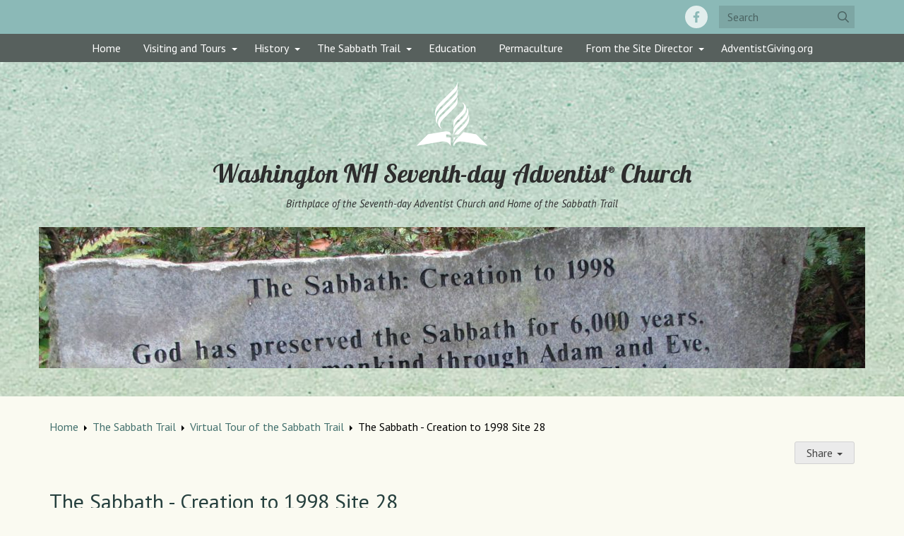

--- FILE ---
content_type: text/html; charset=UTF-8
request_url: https://www.firstadventistchurch.org/sabbath-trail/virtual-tour-of-the-sabbath-trail/site-28
body_size: 11047
content:
<!DOCTYPE html><html lang="en-US" class="su_bootstrap_safe">
	<head>		
		<base target="_parent" href="https://www.firstadventistchurch.org/">
		<link rel="canonical" href="https://www.firstadventistchurch.org/sabbath-trail/virtual-tour-of-the-sabbath-trail/site-28" />
		<title>The Sabbath - Creation to 1998    Site 28 : Washington NH Seventh-day Adventist® Church Washington NH</title> 				
		<meta http-equiv="Content-Type" content="text/html; charset=UTF-8"/>
		<meta http-equiv="X-UA-Compatible" content="IE=edge"/>				
		<meta name="description" content="Washington SDA Church, a Seventh-day Adventist church in Washington, NH. Looking for a church to join? Visit your local Seventh-day Adventist church in Washington, NH and see how you and your family fit in to the Christian community provided by this SDA church."/>				
		<meta property="og:title" content="The Sabbath - Creation to 1998    Site 28"/>
		<meta property="og:description" content=""/>
		<meta property="og:url" content="https://www.firstadventistchurch.org/sabbath-trail/virtual-tour-of-the-sabbath-trail/site-28"/>
		<meta property="og:type" content="website"/>
		<meta property="og:image" content="https://www.firstadventistchurch.org/build/image/1566.jpg?w=1024&amp;h=1024&amp;fit=max&amp;s=ef2f05e74a39e34af813fba753502d1f"/>
		<meta property="og:image:width" content="1024"/>
		<meta property="og:image:height" content="768"/>		
		
		<link rel="alternate" type="application/json+oembed" href="https://www.firstadventistchurch.org/action/page/oembed?url=https://www.firstadventistchurch.org/sabbath-trail/virtual-tour-of-the-sabbath-trail/site-28" />
		<link rel="alternate" type="text/xml+oembed" href="https://www.firstadventistchurch.org/page/oembed/xml?url=https://www.firstadventistchurch.org/sabbath-trail/virtual-tour-of-the-sabbath-trail/site-28" />		
				
		

		<!--[if !IE 8]><link rel="search" href="https://www.firstadventistchurch.org/search/description/open" type="application/opensearchdescription+xml" title="Washington NH Seventh-day Adventist&reg; Church" /><![endif]-->		
		<link type="text/css" rel="stylesheet" href="/cache/share/css/ff/07/61e62d93b25c4e1eda50f6b00ba647d674fe.css"/>		
		<link type="text/css" rel="stylesheet" href="/cache/share/css/26/08/ade1cd0a9b5b094b7df73eca04a6101f58ba.css"/>		
		<link type="text/css" rel="stylesheet" href="/cache/css/b7/a7/38837a6fc7ca0fd3af9cdbdba480382f64f3.css"/>								
		<script type="text/javascript">document.cookie = 'su-dpr='+window.devicePixelRatio+';';</script>				
		<script type="text/javascript">var SF_BASE_PATH = 'https://www.firstadventistchurch.org/'; var SF_IS_DEVELOPMENT = false;</script>				
		<script type="text/javascript" src="//ajax.googleapis.com/ajax/libs/jquery/3.6.0/jquery.min.js"></script>				
		<script type="text/javascript" src="/cache/js/ca/e1/9f11a194395412a51c5eb469d9413565d98e.js"></script>				
		<script type="text/javascript" src="static/js/base.js?_t=1683223934"></script>				
		<script type="text/javascript" src="https://www.googletagmanager.com/gtag/js?id=G-SK2JKRJLCZ"></script>				
		<script type="text/javascript">window.dataLayer = window.dataLayer || [];
function gtag(){dataLayer.push(arguments);}
gtag('js', new Date());

gtag('config', 'G-SK2JKRJLCZ');</script>				
					<link rel="icon" sizes="32x32" href="/build/image/1.png?w=32&amp;h=32&amp;fit=crop-50-50&amp;s=65246a0ff92265ca1ed5ad1371555cdd">					<link rel="icon" sizes="128x128" href="/build/image/34.png?w=128&amp;h=128&amp;fit=crop-50-50&amp;s=12ccb5334bd690719ce0be98665aaab7">					<link rel="icon" sizes="152x152" href="/build/image/34.png?w=152&amp;h=152&amp;fit=crop-50-50&amp;s=d75b6f89362932298d1c8963b354b02d">					<link rel="icon" sizes="167x167" href="/build/image/34.png?w=167&amp;h=167&amp;fit=crop-50-50&amp;s=436aab3236d1db57a322aa872eed468e">					<link rel="icon" sizes="180x180" href="/build/image/34.png?w=180&amp;h=180&amp;fit=crop-50-50&amp;s=9bd0afc256b8eef27c8fe8d187c35e47">					<link rel="icon" sizes="192x192" href="/build/image/34.png?w=192&amp;h=192&amp;fit=crop-50-50&amp;s=531e4dc15f89d76486f35d03de6cb88b">					<link rel="icon" sizes="196x196" href="/build/image/34.png?w=196&amp;h=196&amp;fit=crop-50-50&amp;s=5787bc0ad7aff9720aa2d200feacb45c">		
			<meta name="viewport" content="width=device-width, initial-scale=1.0">
	<title>Washington NH Seventh-day Adventist® Church : The Sabbath - Creation to 1998    Site 28</title>
	<link href='//fonts.googleapis.com/css?family=PT+Sans:400,400italic|Lobster' rel='stylesheet' type='text/css'>
	<link href="//fonts.googleapis.com/css?family=Pacifico|Alegreya+Sans+SC" rel="stylesheet" type="text/css">
			</head>
						
	
		<body class="layout-article">
	<div class="wrapper">
				
		<div class="organism-header">
	<div class="molecule-aboveNav no-print">
	<div class="container">
		<div class="text">
			
		</div>
		<div class="social-and-search">
			
<div class="molecule-socialIcons">
	

<ul class="library-molecule-socialLinks no-print">
	<li><a href="https://www.facebook.com/groups/79553984138/" target="_blank" rel="noopener" aria-label="Facebook"><svg xmlns="http://www.w3.org/2000/svg" viewBox="0 0 320 512" width="1em" height="1em" class="icon" data-identifier="fa-facebook-f"><path d="m279.14 288 14.22-92.66h-88.91v-60.13c0-25.35 12.42-50.06 52.24-50.06h40.42V6.26S260.43 0 225.36 0c-73.22 0-121.08 44.38-121.08 124.72v70.62H22.89V288h81.39v224h100.17V288z"/></svg></a></li></ul></div>
			<div class="molecule-search">
	<form action="search" method="get" class="library-molecule-search">
	<input type="text" name="search" placeholder="Search" aria-label="Search box" />
	<button name="submit" aria-label="Submit"><svg xmlns="http://www.w3.org/2000/svg" viewBox="0 0 512 512" width="1em" height="1em" class="icon" data-identifier="fa-search"><path d="M508.5 468.9 387.1 347.5c-2.3-2.3-5.3-3.5-8.5-3.5h-13.2c31.5-36.5 50.6-84 50.6-136C416 93.1 322.9 0 208 0S0 93.1 0 208s93.1 208 208 208c52 0 99.5-19.1 136-50.6v13.2c0 3.2 1.3 6.2 3.5 8.5l121.4 121.4c4.7 4.7 12.3 4.7 17 0l22.6-22.6c4.7-4.7 4.7-12.3 0-17zM208 368c-88.4 0-160-71.6-160-160S119.6 48 208 48s160 71.6 160 160-71.6 160-160 160z"/></svg></button>
</form>
</div>
		</div>
	</div>
</div>
	
<div class="molecule-nav">
	<div class="container">
		
<div class="module-themeNavigation">
		<div class="module-themeNavigation__nav">
		<input class="module-themeNavigation__mobileToggle" type="checkbox" id="module-themeNavigation__mobileToggle">
		<div class="module-themeNavigation__burger">
			<label for="module-themeNavigation__mobileToggle"><svg xmlns="http://www.w3.org/2000/svg" viewBox="0 0 448 512" width="1em" height="1em" class="icon" data-identifier="fa-bars"><path d="M436 124H12c-6.627 0-12-5.373-12-12V80c0-6.627 5.373-12 12-12h424c6.627 0 12 5.373 12 12v32c0 6.627-5.373 12-12 12zm0 160H12c-6.627 0-12-5.373-12-12v-32c0-6.627 5.373-12 12-12h424c6.627 0 12 5.373 12 12v32c0 6.627-5.373 12-12 12zm0 160H12c-6.627 0-12-5.373-12-12v-32c0-6.627 5.373-12 12-12h424c6.627 0 12 5.373 12 12v32c0 6.627-5.373 12-12 12z"/></svg></label>
		</div>
		<label class="module-themeNavigation__mobileClose" for="module-themeNavigation__mobileToggle"><svg xmlns="http://www.w3.org/2000/svg" viewBox="0 0 320 512" width="1em" height="1em" class="icon" data-identifier="fa-times"><path d="m207.6 256 107.72-107.72c6.23-6.23 6.23-16.34 0-22.58l-25.03-25.03c-6.23-6.23-16.34-6.23-22.58 0L160 208.4 52.28 100.68c-6.23-6.23-16.34-6.23-22.58 0L4.68 125.7c-6.23 6.23-6.23 16.34 0 22.58L112.4 256 4.68 363.72c-6.23 6.23-6.23 16.34 0 22.58l25.03 25.03c6.23 6.23 16.34 6.23 22.58 0L160 303.6l107.72 107.72c6.23 6.23 16.34 6.23 22.58 0l25.03-25.03c6.23-6.23 6.23-16.34 0-22.58L207.6 256z"/></svg></label>
		<ul>
			<li class="module-themeNavigation-topLevelLink  "><a href="/" target="_self">Home</a></li><li class="module-themeNavigation-topLevelLink  has-children"><a href="/visiting-and-tours" target="_self">Visiting and Tours</a><input type="checkbox" class="module-themeNavigation__dropdownToggle" id="module-themeNavigation__dropdownToggle2" /><label class="module-themeNavigation-arrow" for="module-themeNavigation__dropdownToggle2"><span class="module-themeNavigation__caret"></span></label><ul class="module-themeNavigation-dropdown"><li><a href="/visiting-and-tours/directions-map-and-road-signs" target="_self">Directions, Map and Road Signs</a></li><li><a href="/visiting-and-tours/annual-meeting" target="_self">Annual Meeting</a></li><li><a href="/visiting-and-tours/solar-bathrooms" target="_self">Solar Bathrooms </a></li><li><a href="/visiting-and-tours/pavilion-project" target="_self">Picnic Pavilion </a></li><li><a href="/visiting-and-tours/sabbath-activities-calendar" target="_self">Sabbath Activities Calendar</a></li></ul></li><li class="module-themeNavigation-topLevelLink  has-children"><a href="/history" target="_self">History</a><input type="checkbox" class="module-themeNavigation__dropdownToggle" id="module-themeNavigation__dropdownToggle3" /><label class="module-themeNavigation-arrow" for="module-themeNavigation__dropdownToggle3"><span class="module-themeNavigation__caret"></span></label><ul class="module-themeNavigation-dropdown"><li><a href="/history/washington-church-pioneer-families" target="_self">Washington Church Pioneer Families</a></li><li><a href="/history/news-articles-and-magazine-features" target="_self">News Articles and Magazine Features</a></li><li><a href="/history/church-pioneers" target="_self">Former Pastors of the Washington Church</a></li><li><a href="/history/restoration-of-the-church-building" target="_self">Restoration of the Washington Church</a></li><li><a href="/history/cemetery-project" target="_self">Cemetery Project</a></li><li><a href="/history/gifts" target="_blank">Gifts To the Church</a></li></ul></li><li class="module-themeNavigation-topLevelLink  has-children"><a href="/sabbath-trail" target="_self">The Sabbath Trail</a><input type="checkbox" class="module-themeNavigation__dropdownToggle" id="module-themeNavigation__dropdownToggle4" /><label class="module-themeNavigation-arrow" for="module-themeNavigation__dropdownToggle4"><span class="module-themeNavigation__caret"></span></label><ul class="module-themeNavigation-dropdown"><li><a href="/sabbath-trail/virtual-tour-of-the-sabbath-trail" target="_self">Virtual Tour of the Sabbath Trail</a></li><li><a href="/sabbath-trail/construction-of-the-sabbath-trail-" target="_self">Construction of the Sabbath Trail </a></li><li><a href="/sabbath-trail/photo-walk-through" target="_self">Dedication of Sabbath Trail</a></li><li><a href="/sabbath-trail/blazing-trail" target="_self">&quot;Blazing the Sabbath Trail&quot;</a></li><li><a href="/sabbath-trail/knott" target="_self">&quot;A Witness in the Stones&quot;</a></li><li><a href="/sabbath-trail/washington-nh-sabbath-trail-takes-shape" target="_self">&quot;Washington, NH, Sabbath Trail Takes Shape&quot;</a></li><li><a href="/sabbath-trail/open" target="_self">&quot;Historic Sabbath Trail Opens&quot;</a></li></ul></li><li class="module-themeNavigation-topLevelLink  "><a href="/education" target="_self">Education </a></li><li class="module-themeNavigation-topLevelLink  "><a href="/perma" target="_self">Permaculture</a></li><li class="module-themeNavigation-topLevelLink  has-children"><a href="/from-the-site-director" target="_self">From the Site Director</a><input type="checkbox" class="module-themeNavigation__dropdownToggle" id="module-themeNavigation__dropdownToggle7" /><label class="module-themeNavigation-arrow" for="module-themeNavigation__dropdownToggle7"><span class="module-themeNavigation__caret"></span></label><ul class="module-themeNavigation-dropdown"><li><a href="/from-the-site-director/insights-from-the-site-director" target="_self">Insights from the Site Director</a></li><li><a href="/from-the-site-director/the-social-meeting" target="_self">The Social Meeting</a></li><li><a href="/from-the-site-director/the-question" target="_self">The Question</a></li><li><a href="/from-the-site-director/should-adventists-use-alcohol" target="_self">Should Adventists Use Alcohol?</a></li><li><a href="/from-the-site-director/the-kingdom-part-1" target="_self">The Kingdom Part 1</a></li><li><a href="/from-the-site-director/the-kingdom--part-2" target="_self">The Kingdom  Part 2</a></li><li><a href="/from-the-site-director/the-kingdom-part-4" target="_self">The Kingdom Part 4</a></li></ul></li><li class="module-themeNavigation-topLevelLink  "><a href="/giving" target="_blank">AdventistGiving.org</a></li>		</ul>
	</div>
	</div>
<script>
	jQuery( '.module-themeNavigation__dropdownToggle' ).click(function() {
		jQuery( this ).parent().toggleClass( 'js-mobile-open' );
	});
	jQuery( "#module-themeNavigation__mobileToggle" ).change(function() {
		jQuery( "html" ).toggleClass( "library-molecule-navigation__open", this.checked );
	});
</script>	</div>
</div>
	
	<div class="banner">
		<div class="container">
			<div class="row">
				<a href="/" class="molecule-branding">
			<img class="logo" src="/build/image/33.png?h=200&amp;fit=max&amp;s=bc5d4d2163a3146b1bb93a9d4048862f" alt="Washington NH Seventh-day Adventist® Church logo" />
		<div class="text">
					<h1 class="sitename"><span class="atom-sitename">Washington NH Seventh-day Adventist<sup><small>&reg;</small></sup> Church</span></h1>
				<h3 class="slogan"><span class="atom-slogan">Birthplace of the Seventh-day Adventist Church and Home of the Sabbath Trail</span></h3>	</div>
</a>			</div>
			
														<div class="row slider">
					<div class="col-sm-12 title-bar-feature no-print"  style="background-image: url( '/build/image/1566.jpg?w=1200&amp;h=200&amp;fit=crop-44-30&amp;s=c671993ba7a3868b0ede72d81e0dad5e' );"></div>
				</div>
					
					</div>
	</div>
</div>		
		<div class="container">
							<div class="molecule-breadcrumbsShare">
	
<div class="molecule-breadcrumbs">
	<ul class="library-molecule-breadcrumbs no-print">
	<li><a href="/">Home</a></li><li><a href="/sabbath-trail">The Sabbath Trail</a></li><li><a href="/sabbath-trail/virtual-tour-of-the-sabbath-trail">Virtual Tour of the Sabbath Trail</a></li><li><a href="/sabbath-trail/virtual-tour-of-the-sabbath-trail/site-28">The Sabbath - Creation to 1998    Site 28</a></li></ul>
</div>
		<div class="share btn-group">
		<button type="button" class="button bleached dropdown-toggle"
				data-toggle="dropdown" aria-haspopup="true" aria-expanded="false">
			Share <span class="caret"></span>
		</button>
		<ul class="dropdown-menu">
							<li>
					<a href="mailto:?body=https://www.firstadventistchurch.org/sabbath-trail/virtual-tour-of-the-sabbath-trail/site-28&amp;subject=The Sabbath - Creation to 1998    Site 28"><svg xmlns="http://www.w3.org/2000/svg" viewBox="0 0 512 512" width="1em" height="1em" class="icon" data-identifier="fa-envelope"><path d="M464 64H48C21.49 64 0 85.49 0 112v288c0 26.51 21.49 48 48 48h416c26.51 0 48-21.49 48-48V112c0-26.51-21.49-48-48-48zm0 48v40.805c-22.422 18.259-58.168 46.651-134.587 106.49-16.841 13.247-50.201 45.072-73.413 44.701-23.208.375-56.579-31.459-73.413-44.701C106.18 199.465 70.425 171.067 48 152.805V112h416zM48 400V214.398c22.914 18.251 55.409 43.862 104.938 82.646 21.857 17.205 60.134 55.186 103.062 54.955 42.717.231 80.509-37.199 103.053-54.947 49.528-38.783 82.032-64.401 104.947-82.653V400H48z"/></svg> Email</a>
				</li>
							<li>
					<a href="javascript:window.print();"><svg xmlns="http://www.w3.org/2000/svg" viewBox="0 0 512 512" width="1em" height="1em" class="icon" data-identifier="fa-print"><path d="M400 264c-13.25 0-24 10.74-24 24 0 13.25 10.75 24 24 24s24-10.75 24-24c0-13.26-10.75-24-24-24zm32-88V99.88c0-12.73-5.06-24.94-14.06-33.94l-51.88-51.88c-9-9-21.21-14.06-33.94-14.06H110.48C93.64 0 80 14.33 80 32v144c-44.18 0-80 35.82-80 80v128c0 8.84 7.16 16 16 16h64v96c0 8.84 7.16 16 16 16h320c8.84 0 16-7.16 16-16v-96h64c8.84 0 16-7.16 16-16V256c0-44.18-35.82-80-80-80zM128 48h192v48c0 8.84 7.16 16 16 16h48v64H128V48zm256 416H128v-64h256v64zm80-112H48v-96c0-17.64 14.36-32 32-32h352c17.64 0 32 14.36 32 32v96z"/></svg> Print</a>
				</li>
							<li>
					<a href="http://www.facebook.com/share.php?u=https://www.firstadventistchurch.org/sabbath-trail/virtual-tour-of-the-sabbath-trail/site-28"><svg xmlns="http://www.w3.org/2000/svg" viewBox="0 0 512 512" width="1em" height="1em" class="icon" data-identifier="fa-facebook"><path d="M504 256C504 119 393 8 256 8S8 119 8 256c0 123.78 90.69 226.38 209.25 245V327.69h-63V256h63v-54.64c0-62.15 37-96.48 93.67-96.48 27.14 0 55.52 4.84 55.52 4.84v61h-31.28c-30.8 0-40.41 19.12-40.41 38.73V256h68.78l-11 71.69h-57.78V501C413.31 482.38 504 379.78 504 256z"/></svg> Facebook</a>
				</li>
							<li>
					<a href="https://twitter.com/intent/tweet?text=The Sabbath - Creation to 1998    Site 28 – https://www.firstadventistchurch.org/sabbath-trail/virtual-tour-of-the-sabbath-trail/site-28"><svg xmlns="http://www.w3.org/2000/svg" viewBox="0 0 512 512" width="1em" height="1em" class="icon" data-identifier="fa-twitter"><path d="M459.37 151.716c.325 4.548.325 9.097.325 13.645 0 138.72-105.583 298.558-298.558 298.558-59.452 0-114.68-17.219-161.137-47.106 8.447.974 16.568 1.299 25.34 1.299 49.055 0 94.213-16.568 130.274-44.832-46.132-.975-84.792-31.188-98.112-72.772 6.498.974 12.995 1.624 19.818 1.624 9.421 0 18.843-1.3 27.614-3.573-48.081-9.747-84.143-51.98-84.143-102.985v-1.299c13.969 7.797 30.214 12.67 47.431 13.319-28.264-18.843-46.781-51.005-46.781-87.391 0-19.492 5.197-37.36 14.294-52.954 51.655 63.675 129.3 105.258 216.365 109.807-1.624-7.797-2.599-15.918-2.599-24.04 0-57.828 46.782-104.934 104.934-104.934 30.213 0 57.502 12.67 76.67 33.137 23.715-4.548 46.456-13.32 66.599-25.34-7.798 24.366-24.366 44.833-46.132 57.827 21.117-2.273 41.584-8.122 60.426-16.243-14.292 20.791-32.161 39.308-52.628 54.253z"/></svg> Twitter</a>
				</li>
					</ul>
	</div>
</div>										<h2 class="atom-pageTitle"><div class="editable__title">The Sabbath - Creation to 1998    Site 28</div></h2>
										
								
								
							
						
			<div class="ctnt-shadow">
	<div class="row ctnt">
		<div class="col-sm-8 content">
							<div class="ctnt-shadow">
					<div class="row ctnt">
						<div class="col-sm-12 content">
										
	<h4 id="heading-22968"><strong>Narrative for Site 28 on the Sabbath Trail</strong></h4>
<h4 id="heading-82170">by Pastor Merlin Knowles</h4>
<h4 id="heading-96827">When the Sabbath was first given to humanity as a precious gift, only Adam and Eve were there to receive it. Many others such as Abel, Seth, Enoch, Noah, Abraham, Isaac, and Jacob surely appreciated and kept that gift intact. At the time of the Exodus, God performed several miracles among His followers to reinforce the value and importance of this unique gift. By Christ's day it became necessary for Jesus to restore the beauty and purpose of the Sabbath through a series of miracles and teachings. After the resurrection, another day gradually was substituted for God's special day, but here and there throughout Europe and Africa individuals and groups still observed the Sabbath. During the great spiritual awakening of the early 1800's when many Bible truths were revived, the Sabbath was revived also. By our day, some 200 years later, millions cherish the gift of the Sabbath first given to humanity in the Garden of Eden.</h4>
<hr>
<p>1998</p>
<div class="block" data-type="gallery" data-gallery-id="115" data-gallery-type="carousel" data-gallery-columns="3" data-gallery-interval="5" data-gallery-autoplay="0" data-gallery-thumbnails="0"><div class="embed-responsive gallery--slideshow--iframe" style="padding-bottom:calc(75% + 0px + 80px)"><iframe src="/slideshow/115?autoplay=0&amp;thumbnails=0&amp;interval=5&amp;caption_on_image=" loading="lazy"></iframe></div></div>
<p> </p>
<h4 id="heading-75408">The Sabbath: Creation to 1998</h4>
<h4 id="heading-39245">God has preserved the Sabbath for 6,000 years. First given to mankind through Adam and Eve, then entrusted to Israel, restored by Christ, observed by the apostles, kept by many faithful, and taken by Seventh-day Adventists to all nations. There are now over 10 million Sabbathkeeping Christians in 205 countries circling the globe.</h4>
<hr>
<p>2008</p>
<div class="block" data-type="gallery" data-gallery-id="116" data-gallery-type="carousel" data-gallery-columns="3" data-gallery-interval="5" data-gallery-autoplay="0" data-gallery-thumbnails="0"><div class="embed-responsive gallery--slideshow--iframe" style="padding-bottom:calc(75% + 0px + 80px)"><iframe src="/slideshow/116?autoplay=0&amp;thumbnails=0&amp;interval=5&amp;caption_on_image=" loading="lazy"></iframe></div></div>
<p> </p>
<h4 id="heading-79545">El Sábado: Desde la creación hasta 1998</h4>
<h4 id="heading-82709">Dios ha preservado el sábado por 6,000 años. Primeramente dándolo a la humanidad a través de Adán y Eva. Después le confió el sábado a Israel, restaurado por Cristo, observado por los apóstoles, guardado por muchos de los creyentes, y tomado por los Adventistas del Séptimo Día a todas las naciones. Ahora son más de 10 millones de cristianos guardando el sábado en 205 países alrededor del mundo.</h4>
<hr>
<p>2016</p>
<div class="block" data-type="gallery" data-gallery-id="117" data-gallery-type="carousel" data-gallery-columns="3" data-gallery-interval="5" data-gallery-autoplay="0" data-gallery-thumbnails="0"><div class="embed-responsive gallery--slideshow--iframe" style="padding-bottom:calc(75% + 0px + 80px)"><iframe src="/slideshow/117?autoplay=0&amp;thumbnails=0&amp;interval=5&amp;caption_on_image=" loading="lazy"></iframe></div></div>
<h4 id="heading-84650">O Sábado: Criação até 1998 (presente)</h4>
<h4 id="heading-31757">Deus tem preservado o Sábado por 6000 anos. Primeiramente dando para a humanidade através de Adão e Eva. Depois o Sábado foi confiado a Israel, restaurado por Cristo, observado pelos apóstolos, guardado por muitos fieis e, levado pelos Adventistas do Sétimo Dia para todas as nações. Existem agora cerca de 10 milhões de cristãos guardadores do Sábado em 205 países ao redor do mundo.</h4>
	
		
						</div>
					</div>
				</div>
			
		</div>
		<div class="col-sm-4 sidebar">
			<aside></aside>
			
	

<div class="library-molecule-relatedInfo no-print library-molecule-relatedInfo__newlines">
	<h4>Related Information</h4>
	<ul>
					<li><a href="/sabbath-trail/virtual-tour-of-the-sabbath-trail" target="_self">Virtual Tour of the Sabbath Trail</a></li>
		
					<li><a href="/sabbath-trail/virtual-tour-of-the-sabbath-trail/site-1" target="_self">In a Perfect World   Site 1</a></li>
					<li><a href="/sabbath-trail/virtual-tour-of-the-sabbath-trail/site-2" target="_self">Sabbath - Eden to Exodus   Site 2</a></li>
					<li><a href="/sabbath-trail/virtual-tour-of-the-sabbath-trail/site-3" target="_self">Sabbath - Exodus to Sinai Mountain   Site 3</a></li>
					<li><a href="/sabbath-trail/virtual-tour-of-the-sabbath-trail/site-4" target="_self">The Ten Commandments   Site 4</a></li>
					<li><a href="/sabbath-trail/virtual-tour-of-the-sabbath-trail/site-5" target="_self">A Song for the Sabbath   Site 5</a></li>
					<li><a href="/sabbath-trail/virtual-tour-of-the-sabbath-trail/between-5-and-6" target="_self">Transition Marker Between 5 and 6</a></li>
					<li><a href="/sabbath-trail/virtual-tour-of-the-sabbath-trail/site-6" target="_self">The Sabbath in Decline   Site 6</a></li>
					<li><a href="/sabbath-trail/virtual-tour-of-the-sabbath-trail/site-7" target="_self">The Sabbath Trampled On   Site 7</a></li>
					<li><a href="/sabbath-trail/virtual-tour-of-the-sabbath-trail/site-8" target="_self">The Sabbath - Nehemiah to Jesus   Site 8</a></li>
					<li><a href="/sabbath-trail/virtual-tour-of-the-sabbath-trail/site-9" target="_self">The Sabbath Restored  Part 1   Site 9</a></li>
					<li><a href="/sabbath-trail/virtual-tour-of-the-sabbath-trail/bridge-to-sites-10---23" target="_self">Bridge between 9 and 10</a></li>
					<li><a href="/sabbath-trail/virtual-tour-of-the-sabbath-trail/site-10" target="_self">The Sabbath Restored Part 2   Site 10</a></li>
					<li><a href="/sabbath-trail/virtual-tour-of-the-sabbath-trail/site-11" target="_self">The Sabbath Restored Part 3   Site 11</a></li>
					<li><a href="/sabbath-trail/virtual-tour-of-the-sabbath-trail/site-12" target="_self">The Sabbath Restored Part 4   Site 12</a></li>
					<li><a href="/sabbath-trail/virtual-tour-of-the-sabbath-trail/site-13" target="_self">The Sabbath Restored  Part 5   Site 13</a></li>
					<li><a href="/sabbath-trail/virtual-tour-of-the-sabbath-trail/site-14" target="_self">The Sabbath Restored  Part 6   Site 14</a></li>
					<li><a href="/sabbath-trail/virtual-tour-of-the-sabbath-trail/site-15" target="_self">The Sabbath Restored  Part 7    Site 15</a></li>
					<li><a href="/sabbath-trail/virtual-tour-of-the-sabbath-trail/site-16" target="_self">The Sabbath at the Cross   Site 16</a></li>
					<li><a href="/sabbath-trail/virtual-tour-of-the-sabbath-trail/site-17" target="_self">From the Cross to About 50 AD   Site 17</a></li>
					<li><a href="/sabbath-trail/virtual-tour-of-the-sabbath-trail/site-18" target="_self">The Sabbath - 50 to 100 AD   Site 18</a></li>
					<li><a href="/sabbath-trail/virtual-tour-of-the-sabbath-trail/tranistion-marker-between-18-19" target="_self">Transition Marker Between 18 and 19</a></li>
					<li><a href="/sabbath-trail/virtual-tour-of-the-sabbath-trail/site-19" target="_self">The Sabbath - 100 to 300 AD    Site 19</a></li>
					<li><a href="/sabbath-trail/virtual-tour-of-the-sabbath-trail/site-20" target="_self">The Sabbath - 300 to 500 AD    Site 20</a></li>
					<li><a href="/sabbath-trail/virtual-tour-of-the-sabbath-trail/tranistion-marker-between-20-and-21" target="_self">Transition Marker Between 20 and 21</a></li>
					<li><a href="/sabbath-trail/virtual-tour-of-the-sabbath-trail/site-21" target="_self">The Sabbath in Hiding 500 to 1500  Site 21</a></li>
					<li><a href="/sabbath-trail/virtual-tour-of-the-sabbath-trail/site-22" target="_self">The Sabbath 1500 to 1600 AD   Site 22</a></li>
					<li><a href="/sabbath-trail/virtual-tour-of-the-sabbath-trail/site-23" target="_self">The Sabbath 1600 to 1700 AD   Site 23</a></li>
					<li><a href="/sabbath-trail/virtual-tour-of-the-sabbath-trail/site-24" target="_self">The Sabbath in America 1700 to 1800 AD   Site 24</a></li>
					<li><a href="/sabbath-trail/virtual-tour-of-the-sabbath-trail/site-25" target="_self">The Sabbath in America 1800 to 1844 AD   Site 25</a></li>
					<li><a href="/sabbath-trail/virtual-tour-of-the-sabbath-trail/site-26" target="_self">The Sabbath 1844 to 1848   Site 26</a></li>
					<li><a href="/sabbath-trail/virtual-tour-of-the-sabbath-trail/site-27" target="_self">The Sabbath 1848 to 1863   Site 27</a></li>
					<li><a href="/sabbath-trail/virtual-tour-of-the-sabbath-trail/site-29" target="_self">The Sabbath in the Near Future   Site 29</a></li>
					<li><a href="/sabbath-trail/virtual-tour-of-the-sabbath-trail/site-30" target="_self">The Sabbath at the Advent   Site 30</a></li>
					<li><a href="/sabbath-trail/virtual-tour-of-the-sabbath-trail/site-31" target="_self">The Sabbath in the New Earth   Site 31</a></li>
		
			</ul>
</div>
			
		</div>
	</div>
</div>
		</div>
		
		<footer class="organism-footer">
	<div class="row">
		<div class="col-sm-12">
			<hr class="gradient-divider">
			<p class="text-center footer-address">
				<span class="atom-sitename">Washington NH Seventh-day Adventist<sup><small>&reg;</small></sup> Church</span> | 153 King St | Washington, NH 03280 | 				<a class="phone" href="tel:603-542-0654">603-542-0654</a>
			</p>
			<hr class="gradient-divider">
		</div>
	</div>
	<div class="row no-print">
		<div class="col-sm-12 footer-logo">
							<svg xmlns:xlink="http://www.w3.org/1999/xlink" xmlns="http://www.w3.org/2000/svg" width="100pt"
						height="100pt" viewBox="-5 -5 100 100" class="logo">
					<g transform="translate( 0.3721, 60.5068 )"
							style="fill:#22534f; fill-rule:nonzero; stroke:none; stroke-width:1; stroke-linecap:butt; stroke-linejoin:miter; stroke-dasharray:none;">
						<path d="M36.4375 9.8506 C36.4375 9.8506 36.4375 6.3672 36.4375 6.3672 C36.4375 6.3672 41.3808 6.3672 41.3808 6.3672 C41.3808 6.3672 41.3808 6.0411 41.3808 6.0411 C41.3808 2.5547 39.7744 0 28.6963 1.918 C28.6963 1.918 10.4814 5.1621 10.4814 5.1621 C10.4814 5.1621 0 19.7012 0 19.7012 C0 19.7012 25.1513 15.2393 25.1513 15.2393 C32.6875 13.9463 39.3047 13.6758 41.3808 19.668 C41.3808 19.668 41.3808 9.8506 41.3808 9.8506 C41.3808 9.8506 36.4375 9.8506 36.4375 9.8506 Z" />
					</g>
					<g transform="translate( 45.1895, 62.4248 )"
							style="fill:#22534f; fill-rule:nonzero; stroke:none; stroke-width:1; stroke-linecap:butt; stroke-linejoin:miter; stroke-dasharray:none;">
						<path d="M0 17.75 C0 13.0078 2.8027 9.75 8.5205 4.0293 C8.5205 4.0293 12.5507 0 12.5507 0 C12.5507 0 30.9705 3.2441 30.9705 3.2441 C30.9705 3.2441 41.4695 17.7666 41.4695 17.7666 C41.4695 17.7666 17.3173 13.5996 17.3173 13.5996 C9.1289 12.0283 2.1865 11.4785 0 17.75 Z" />
					</g>
					<g transform="translate( 46.21, 41.0996 )"
							style="fill:#d9a400; fill-rule:nonzero; stroke:none; stroke-width:1; stroke-linecap:butt; stroke-linejoin:miter; stroke-dasharray:none;">
						<path d="M0 25.7666 C1.8252 21.8525 5.7109 18.3125 7.9453 16.0791 C7.9453 16.0791 9.5341 14.4629 9.5341 14.4629 C16.2988 7.7002 17.5996 4.9004 18.0088 0.2422 C18.0283 0 18.3759 1.1543 18.4804 1.9746 C18.8291 4.7197 18.6279 6.7119 17.6953 9.459 C16.2998 13.5664 12.9961 16.8408 8.7119 21.125 C8.7119 21.125 4.0498 25.7666 4.0498 25.7666 C4.0498 25.7666 0 25.7666 0 25.7666 Z" />
					</g>
					<g transform="translate( 22.7637, 10.0898 )"
							style="fill:#d9a400; fill-rule:nonzero; stroke:none; stroke-width:1; stroke-linecap:butt; stroke-linejoin:miter; stroke-dasharray:none;">
						<path d="M27.375 0.0577 C27.375 0.0206 27.4873 0 27.4873 0.0577 C27.4873 0.0577 27.4873 5.4512 27.4873 5.4512 C27.4873 10.3301 21.2168 15.96 18.7207 18.4395 C18.7207 18.4395 9.5332 27.6514 9.5332 27.6514 C6.3574 30.8272 0 37.0997 2.6689 43.1504 C2.7578 43.3516 2.8388 43.5235 2.5 43.2842 C1.8203 42.8008 0.791 41.1084 0.5166 38.0137 C0.0263 32.4971 3.7881 27.5586 8.4258 22.919 C8.4258 22.919 17.1884 14.1465 17.1884 14.1465 C26.0752 5.2598 26.9424 3.6934 27.375 0.0577 Z" />
					</g>
					<g transform="translate( 26.1436, 19.3232 )"
							style="fill:#d9a400; fill-rule:nonzero; stroke:none; stroke-width:1; stroke-linecap:butt; stroke-linejoin:miter; stroke-dasharray:none;">
						<path d="M15.3408 18.4395 C17.8369 15.959 24.1074 10.3301 24.1074 5.4512 C24.1074 5.4512 24.1074 0.0557 24.1074 0.0557 C24.1074 0 23.9951 0.0196 23.9951 0.0557 C23.5625 3.6924 22.6953 5.2588 13.8085 14.1465 C13.8085 14.1465 5.6689 22.2979 5.6689 22.2979 C2.7119 25.2549 0 28.3555 0.125 33.3604 C0.2011 36.4288 1.7441 38.9707 4.0644 39.5684 C5.0195 39.7764 4.9619 39.6514 4.7334 39.5547 C1.456 38.0079 1.6914 32.0889 6.9902 26.7901 C6.9902 26.7901 15.3408 18.4395 15.3408 18.4395 Z" />
					</g>
					<g transform="translate( 21.9697, 0.917969 )"
							style="fill:#d9a400; fill-rule:nonzero; stroke:none; stroke-width:1; stroke-linecap:butt; stroke-linejoin:miter; stroke-dasharray:none;">
						<path d="M9.2949 28.6855 C2.5313 35.4482 1.2315 38.247 0.8203 42.9062 C0.8018 43.1484 0.4532 41.9941 0.3487 41.1738 C0 38.4306 0.2022 36.4384 1.1358 33.6894 C2.5303 29.581 5.833 26.3076 10.1192 22.0224 C10.1192 22.0224 17.9824 14.1465 17.9824 14.1465 C26.8692 5.25879 27.7364 3.69336 28.169 0.05664 C28.169 0.020508 28.2813 0 28.2813 0.05664 C28.2813 0.05664 28.2813 5.45117 28.2813 5.45117 C28.2813 10.33 22.0108 15.959 19.5147 18.4394 C19.5147 18.4394 9.2949 28.6855 9.2949 28.6855 Z" />
					</g>
					<g transform="translate( 45.1895, 70.3574 )"
							style="fill:#d9a400; fill-rule:nonzero; stroke:none; stroke-width:1; stroke-linecap:butt; stroke-linejoin:miter; stroke-dasharray:none;">
						<path d="M0.1162 5.3623 C0.1113 5.4033 0 5.4043 0 5.3623 C0 5.3623 0 0 0 0 C0 0 2.2451 0 2.2451 0 C0.9755 1.8174 0.3281 3.5762 0.1162 5.3623 Z" />
					</g>
					<g transform="translate( 45.2061, 31.5508 )"
							style="fill:#d9a400; fill-rule:nonzero; stroke:none; stroke-width:1; stroke-linecap:butt; stroke-linejoin:miter; stroke-dasharray:none;">
						<path d="M0.1162 35.3232 C0.1113 35.3652 0 35.3652 0 35.3232 C0 35.3232 0 29.8652 0 29.8652 C0 25.7656 4.0195 21.332 8.0029 17.375 C8.0029 17.375 10.5869 14.7939 10.5869 14.7939 C12.6718 12.707 19.04 6.4267 16.3701 0.375 C16.2822 0.1738 16.2002 0 16.54 0.2431 C17.2197 0.7236 18.249 2.4189 18.5234 5.5137 C19.0127 11.0283 15.2529 15.9678 10.6132 20.6064 C10.6132 20.6064 8.2246 23.0068 8.2246 23.0068 C2.4648 28.7656 0.5488 31.3476 0.1162 35.3232 Z" />
					</g>
					<g transform="translate( 45.2002, 25.9619 )"
							style="fill:#d9a400; fill-rule:nonzero; stroke:none; stroke-width:1; stroke-linecap:butt; stroke-linejoin:miter; stroke-dasharray:none;">
						<path d="M0.1152 31.4463 C0.1094 31.4873 0 31.4883 0 31.4463 C0 31.4463 0 25.9053 0 25.9053 C0 21.9961 3.8769 17.7783 5.7588 15.8955 C5.7588 15.8955 8.6758 12.9863 8.6758 12.9863 C13.9727 7.6875 14.21 1.7695 10.9316 0.2207 C10.7051 0.125 10.6465 0 11.6016 0.208 C13.9219 0.8047 15.4639 3.3467 15.54 6.416 C15.665 11.4209 13 14.5 10.042 17.458 C10.042 17.458 7.6768 19.8213 7.6768 19.8213 C2.7305 24.7695 0.5644 27.6592 0.1152 31.4463 Z" />
					</g>
					<g transform="translate( 83.651, 69.248 )"
							style="fill:#bcb5a9; fill-rule:nonzero; stroke:none; stroke-width:1; stroke-linecap:butt; stroke-linejoin:miter; stroke-dasharray:none;">
						<path d="M1.792 2 C1.792 2 1.988 2 1.988 2 C2.292 2 2.447 1.8516 2.447 1.5557 C2.447 1.4053 2.388 1.2803 2.275 1.1778 C2.162 1.0772 2.021 1.0264 1.853 1.0264 C1.745 1.0264 1.693 1.0684 1.693 1.1543 C1.693 1.1543 1.697 1.211 1.697 1.211 C1.697 1.211 1.697 1.9014 1.697 1.9014 C1.697 1.9473 1.701 1.9756 1.709 1.9844 C1.719 1.9942 1.746 2 1.792 2 Z M2.342 2.0752 C2.342 2.0752 2.806 2.752 2.806 2.752 C2.806 2.752 2.865 2.835 2.865 2.835 C3.009 3.0469 3.141 3.1553 3.256 3.1602 C3.256 3.1602 3.312 3.1641 3.312 3.1641 C3.349 3.1651 3.367 3.1817 3.365 3.2149 C3.361 3.2725 3.269 3.3008 3.09 3.3008 C2.885 3.3008 2.702 3.1768 2.537 2.9307 C2.537 2.9307 2.103 2.2764 2.103 2.2764 C2.103 2.2764 2.078 2.2383 2.078 2.2383 C2.055 2.1983 2.017 2.1797 1.962 2.1797 C1.962 2.1797 1.731 2.1797 1.731 2.1797 C1.731 2.1797 1.703 2.1817 1.703 2.1817 C1.703 2.1817 1.697 2.2178 1.697 2.2178 C1.697 2.2178 1.697 2.8223 1.697 2.8223 C1.697 2.9581 1.713 3.0459 1.749 3.0889 C1.787 3.1299 1.869 3.1583 1.995 3.1719 C2.051 3.1768 2.08 3.1973 2.082 3.2344 C2.084 3.2735 2.058 3.293 1.999 3.293 C1.983 3.293 1.948 3.2891 1.894 3.2842 C1.849 3.2774 1.776 3.2754 1.672 3.2754 C1.672 3.2754 1.412 3.2754 1.412 3.2754 C1.377 3.2754 1.328 3.2793 1.267 3.2872 C1.221 3.2901 1.193 3.293 1.178 3.293 C1.127 3.293 1.103 3.2725 1.103 3.2344 C1.103 3.2051 1.123 3.1846 1.166 3.1758 C1.256 3.1543 1.315 3.1143 1.338 3.0567 C1.364 3 1.375 2.876 1.375 2.6846 C1.375 2.6846 1.375 1.4512 1.375 1.4512 C1.375 1.4512 1.371 1.2735 1.371 1.2735 C1.371 1.1084 1.315 1.0176 1.199 1 C1.199 1 1.117 0.9883 1.117 0.9883 C1.066 0.9776 1.039 0.9551 1.039 0.9209 C1.039 0.8819 1.068 0.8633 1.12 0.8633 C1.134 0.8633 1.176 0.8653 1.245 0.8721 C1.284 0.8731 1.334 0.875 1.401 0.875 C1.454 0.875 1.544 0.8711 1.67 0.8633 C1.767 0.8584 1.849 0.8555 1.918 0.8555 C2.476 0.8555 2.754 1.0596 2.754 1.4688 C2.754 1.7266 2.618 1.9278 2.342 2.0752 Z M2.08 0.2305 C1.571 0.2305 1.133 0.4102 0.773 0.7725 C0.412 1.1348 0.232 1.5713 0.232 2.0811 C0.232 2.5928 0.412 3.0293 0.773 3.3916 C1.133 3.752 1.571 3.9336 2.08 3.9336 C2.59 3.9336 3.027 3.752 3.387 3.3916 C3.748 3.0293 3.93 2.5928 3.93 2.0811 C3.93 1.5684 3.749 1.1309 3.389 0.7715 C3.03 0.4102 2.592 0.2305 2.08 0.2305 Z M2.08 0 C2.658 0 3.148 0.2012 3.552 0.6084 C3.957 1.0137 4.162 1.5049 4.162 2.0801 C4.162 2.6553 3.957 3.1465 3.551 3.5518 C3.146 3.9581 2.656 4.1602 2.08 4.1602 C1.437 4.1602 0.91 3.9151 0.498 3.4268 C0.166 3.0313 0 2.584 0 2.0801 C0 1.5684 0.164 1.1182 0.495 0.7295 C0.912 0.2432 1.441 0 2.08 0 Z" />
					</g>
				</svg>
			
					</div>
	</div>
	<div class="row no-print">
		<div class="col-sm-12">
			<p class="text-center">			<span class="footer">
			<span class="footer-notices">
			<a href="notice" class="footer">Legal Notice &amp; <b>Privacy Policy</b></a>
		</span>
		<br />
		
		<span class="private_label">
					Provided by the <a href="http://www.nadadventist.org" class="footer" target="_blank" rel="noopener">North American Division</a> and <a href="http://www.AdventistChurchConnect.org" class="footer" target="_blank" rel="noopener">AdventistChurchConnect.org</a> &copy; 2002-2026. 
			</span>
	
	<span class="sitemap"><a href="sitemap" class="footer">Sitemap</a>.</span>

	<span class="login">
			User <a href="https://www.firstadventistchurch.org/admin/login?back_location=%2Fsabbath-trail%2Fvirtual-tour-of-the-sabbath-trail%2Fsite-28" rel="nofollow" class="footer">Login / Customize</a>
		</span>
</span>
						
						
									
		</p>
		</div>
	</div>
</footer>	</div>
	<script src="/theme/current/asset/scrollreveal.min.js" type="text/javascript"></script>
<script type="text/javascript">
	jQuery( '.block[data-sr-id]' ).removeAttr( 'data-sr-id' ).removeAttr( 'style' );
	
	window.sr = ScrollReveal();
	
	var doesFade = true;
	var doesSlide = false;

	var duration = 750;
	var delay = 50;
	var distance = '5%';
	
	if ( doesFade && doesSlide ) {
		sr.reveal( '.block--right[data-type="image"]', {
			scale: 1,
			origin: 'right',
			distance: distance,
			duration: duration,
			delay: delay
		} );
		sr.reveal( '.block[data-type="image"]:not( .block--right )', {
			scale: 1,
			origin: 'left',
			distance: distance,
			duration: duration,
			delay: delay
		} );
	} else if ( doesFade ) {
		sr.reveal( '.block[data-type="image"]', {
			scale: 1,
			distance: 0,
			duration: duration,
			delay: delay
		} );
	} else if ( doesSlide ) {
		sr.reveal( '.block--right[data-type="image"]', {
			scale: 1,
			opacity: 1,
			origin: 'right',
			distance: distance,
			duration: duration,
			delay: delay
		} );
		sr.reveal( '.block[data-type="image"]:not( .block--right )', {
			scale: 1,
			opacity: 1,
			origin: 'left',
			distance: distance,
			duration: duration,
			delay: delay
		} );
	}
</script>	</body>
</html>

--- FILE ---
content_type: text/html; charset=UTF-8
request_url: https://www.firstadventistchurch.org/slideshow/116?autoplay=0&thumbnails=0&interval=5&caption_on_image=
body_size: 1057
content:
<!DOCTYPE html>
<html>
	<head>
		<link type="text/css" rel="stylesheet" href="https://cdn.jsdelivr.net/npm/@splidejs/splide@latest/dist/css/splide.min.css"/>
		<script type="text/javascript" src="https://cdn.jsdelivr.net/npm/@splidejs/splide@latest/dist/js/splide.min.js"></script>
	</head>
	<style>
		* {
			box-sizing: border-box;
		}
		html {
			padding: 0;
    			margin: 0;
		}
		body {
			background: transparent;
			font-family: Arial, sans-serif;
			font-size: 16px;
			overflow: hidden;
		}
		.gallery--slideshow--thumb {
			margin-top: 2px;
		}
		.gallery--slideshow--thumb img {
			width: 100%;
			height: 100%;
		}
		.gallery--slideshow--slide img {
			width: 100%;
			height: 100%;
			object-fit: contain;
			background: black;
		}
		.gallery--slideshow--caption--slide {
			background: rgba(0,0,0,0.7);
			line-height: 1.7;
			color: white;
		}
		.caption-on-image {
			position: absolute;
			bottom: 4rem;
			left: 4rem;
			right: 4rem;
			@media (max-width: 480px) {
				display: none;
			}
		}
		.gallery--slideshow--caption--slide p {
			padding: 0.75rem;
			margin: 0;
			font-size: 14px;
		}
		.gallery--slideshow--thumb {
			opacity: 0.5;
			transition: opacity 250ms;
			cursor: pointer;
		}
		.gallery--slideshow--thumb.is-active {
			border-color: transparent !important;
			opacity: 1;
		}
		.splide__arrows button {
			width: 3em;
			height: 3em;
			opacity: 0.6;
			background: white;
		}
		.splide__arrows button:hover {
			opacity: 0.8;
		}
		.splide__arrow--prev {
			left: 2em;
		}
		.splide__arrow--next {
			right: 2em;
		}
	</style>
	<body>
		<div class="gallery--slideshow">
			<div class="gallery--slideshow--main splide" id="gallery--slideshow--main-116">
				<div class="splide__track">
					<ul class="splide__list">
													<li class="gallery--slideshow--slide splide__slide">
								<img data-splide-lazy="/build/image/1470.jpg?w=1200&amp;h=1200&amp;fit=max&amp;s=2b372bed69d29168a8a38bfc92a3bbd1"/>
							</li>
													<li class="gallery--slideshow--slide splide__slide">
								<img data-splide-lazy="/build/image/1471.jpg?w=1200&amp;h=1200&amp;fit=max&amp;s=ac04177febd97727a55f2da3c1bf02db"/>
							</li>
											</ul>
				</div>
			</div>
			<div class="gallery--slideshow--caption splide" id="gallery--slideshow--caption-116">
				<div class="splide__track">
					<ul class="splide__list">
													<li class="gallery--slideshow--caption--slide splide__slide">
								
							</li>
													<li class="gallery--slideshow--caption--slide splide__slide">
								
							</li>
											</ul>
				</div>
			</div>
					</div>
		<script>
			const thumbsToLoad = window.innerWidth > 0 ? Math.ceil(window.innerWidth / 50) : 20;
			document.addEventListener("DOMContentLoaded", function () {
				const mainSplide_116 = new Splide("#gallery--slideshow--main-116", {
					pagination: false,
					heightRatio: 0.75,
					lazyLoad: "nearby",
					preloadPages: 2,
					interval: 5000,
										rewind: true,
				});

				const captionSplide_116 = new Splide("#gallery--slideshow--caption-116", {
						rewind: true,
						isNavigation: false,
						pagination: false,
						arrows: false,
						lazyLoad: "nearby",
					}).mount();

									mainSplide_116.sync(captionSplide_116).mount();
							});
		</script>
	</body>
</html>


--- FILE ---
content_type: text/html; charset=UTF-8
request_url: https://www.firstadventistchurch.org/slideshow/115?autoplay=0&thumbnails=0&interval=5&caption_on_image=
body_size: 1093
content:
<!DOCTYPE html>
<html>
	<head>
		<link type="text/css" rel="stylesheet" href="https://cdn.jsdelivr.net/npm/@splidejs/splide@latest/dist/css/splide.min.css"/>
		<script type="text/javascript" src="https://cdn.jsdelivr.net/npm/@splidejs/splide@latest/dist/js/splide.min.js"></script>
	</head>
	<style>
		* {
			box-sizing: border-box;
		}
		html {
			padding: 0;
    			margin: 0;
		}
		body {
			background: transparent;
			font-family: Arial, sans-serif;
			font-size: 16px;
			overflow: hidden;
		}
		.gallery--slideshow--thumb {
			margin-top: 2px;
		}
		.gallery--slideshow--thumb img {
			width: 100%;
			height: 100%;
		}
		.gallery--slideshow--slide img {
			width: 100%;
			height: 100%;
			object-fit: contain;
			background: black;
		}
		.gallery--slideshow--caption--slide {
			background: rgba(0,0,0,0.7);
			line-height: 1.7;
			color: white;
		}
		.caption-on-image {
			position: absolute;
			bottom: 4rem;
			left: 4rem;
			right: 4rem;
			@media (max-width: 480px) {
				display: none;
			}
		}
		.gallery--slideshow--caption--slide p {
			padding: 0.75rem;
			margin: 0;
			font-size: 14px;
		}
		.gallery--slideshow--thumb {
			opacity: 0.5;
			transition: opacity 250ms;
			cursor: pointer;
		}
		.gallery--slideshow--thumb.is-active {
			border-color: transparent !important;
			opacity: 1;
		}
		.splide__arrows button {
			width: 3em;
			height: 3em;
			opacity: 0.6;
			background: white;
		}
		.splide__arrows button:hover {
			opacity: 0.8;
		}
		.splide__arrow--prev {
			left: 2em;
		}
		.splide__arrow--next {
			right: 2em;
		}
	</style>
	<body>
		<div class="gallery--slideshow">
			<div class="gallery--slideshow--main splide" id="gallery--slideshow--main-115">
				<div class="splide__track">
					<ul class="splide__list">
													<li class="gallery--slideshow--slide splide__slide">
								<img data-splide-lazy="/build/image/1467.jpg?w=1200&amp;h=1200&amp;fit=max&amp;s=4599ca834794795c00b62d25b4144771"/>
							</li>
													<li class="gallery--slideshow--slide splide__slide">
								<img data-splide-lazy="/build/image/1469.jpg?w=1200&amp;h=1200&amp;fit=max&amp;s=f834f7f7d2f134ccac8109271976258b"/>
							</li>
													<li class="gallery--slideshow--slide splide__slide">
								<img data-splide-lazy="/build/image/1468.jpg?w=1200&amp;h=1200&amp;fit=max&amp;s=f622b1afc270434959fdd98387435f38"/>
							</li>
											</ul>
				</div>
			</div>
			<div class="gallery--slideshow--caption splide" id="gallery--slideshow--caption-115">
				<div class="splide__track">
					<ul class="splide__list">
													<li class="gallery--slideshow--caption--slide splide__slide">
								
							</li>
													<li class="gallery--slideshow--caption--slide splide__slide">
								
							</li>
													<li class="gallery--slideshow--caption--slide splide__slide">
								
							</li>
											</ul>
				</div>
			</div>
					</div>
		<script>
			const thumbsToLoad = window.innerWidth > 0 ? Math.ceil(window.innerWidth / 50) : 20;
			document.addEventListener("DOMContentLoaded", function () {
				const mainSplide_115 = new Splide("#gallery--slideshow--main-115", {
					pagination: false,
					heightRatio: 0.75,
					lazyLoad: "nearby",
					preloadPages: 2,
					interval: 5000,
										rewind: true,
				});

				const captionSplide_115 = new Splide("#gallery--slideshow--caption-115", {
						rewind: true,
						isNavigation: false,
						pagination: false,
						arrows: false,
						lazyLoad: "nearby",
					}).mount();

									mainSplide_115.sync(captionSplide_115).mount();
							});
		</script>
	</body>
</html>


--- FILE ---
content_type: text/html; charset=UTF-8
request_url: https://www.firstadventistchurch.org/slideshow/117?autoplay=0&thumbnails=0&interval=5&caption_on_image=
body_size: 1056
content:
<!DOCTYPE html>
<html>
	<head>
		<link type="text/css" rel="stylesheet" href="https://cdn.jsdelivr.net/npm/@splidejs/splide@latest/dist/css/splide.min.css"/>
		<script type="text/javascript" src="https://cdn.jsdelivr.net/npm/@splidejs/splide@latest/dist/js/splide.min.js"></script>
	</head>
	<style>
		* {
			box-sizing: border-box;
		}
		html {
			padding: 0;
    			margin: 0;
		}
		body {
			background: transparent;
			font-family: Arial, sans-serif;
			font-size: 16px;
			overflow: hidden;
		}
		.gallery--slideshow--thumb {
			margin-top: 2px;
		}
		.gallery--slideshow--thumb img {
			width: 100%;
			height: 100%;
		}
		.gallery--slideshow--slide img {
			width: 100%;
			height: 100%;
			object-fit: contain;
			background: black;
		}
		.gallery--slideshow--caption--slide {
			background: rgba(0,0,0,0.7);
			line-height: 1.7;
			color: white;
		}
		.caption-on-image {
			position: absolute;
			bottom: 4rem;
			left: 4rem;
			right: 4rem;
			@media (max-width: 480px) {
				display: none;
			}
		}
		.gallery--slideshow--caption--slide p {
			padding: 0.75rem;
			margin: 0;
			font-size: 14px;
		}
		.gallery--slideshow--thumb {
			opacity: 0.5;
			transition: opacity 250ms;
			cursor: pointer;
		}
		.gallery--slideshow--thumb.is-active {
			border-color: transparent !important;
			opacity: 1;
		}
		.splide__arrows button {
			width: 3em;
			height: 3em;
			opacity: 0.6;
			background: white;
		}
		.splide__arrows button:hover {
			opacity: 0.8;
		}
		.splide__arrow--prev {
			left: 2em;
		}
		.splide__arrow--next {
			right: 2em;
		}
	</style>
	<body>
		<div class="gallery--slideshow">
			<div class="gallery--slideshow--main splide" id="gallery--slideshow--main-117">
				<div class="splide__track">
					<ul class="splide__list">
													<li class="gallery--slideshow--slide splide__slide">
								<img data-splide-lazy="/build/image/1472.jpg?w=1200&amp;h=1200&amp;fit=max&amp;s=76a70576a627c1bf5279b6aa1dac93a5"/>
							</li>
													<li class="gallery--slideshow--slide splide__slide">
								<img data-splide-lazy="/build/image/1473.jpg?w=1200&amp;h=1200&amp;fit=max&amp;s=6d801f91103dcb762e9e0234a6feaf2e"/>
							</li>
											</ul>
				</div>
			</div>
			<div class="gallery--slideshow--caption splide" id="gallery--slideshow--caption-117">
				<div class="splide__track">
					<ul class="splide__list">
													<li class="gallery--slideshow--caption--slide splide__slide">
								
							</li>
													<li class="gallery--slideshow--caption--slide splide__slide">
								
							</li>
											</ul>
				</div>
			</div>
					</div>
		<script>
			const thumbsToLoad = window.innerWidth > 0 ? Math.ceil(window.innerWidth / 50) : 20;
			document.addEventListener("DOMContentLoaded", function () {
				const mainSplide_117 = new Splide("#gallery--slideshow--main-117", {
					pagination: false,
					heightRatio: 0.75,
					lazyLoad: "nearby",
					preloadPages: 2,
					interval: 5000,
										rewind: true,
				});

				const captionSplide_117 = new Splide("#gallery--slideshow--caption-117", {
						rewind: true,
						isNavigation: false,
						pagination: false,
						arrows: false,
						lazyLoad: "nearby",
					}).mount();

									mainSplide_117.sync(captionSplide_117).mount();
							});
		</script>
	</body>
</html>


--- FILE ---
content_type: text/css
request_url: https://www.firstadventistchurch.org/cache/share/css/ff/07/61e62d93b25c4e1eda50f6b00ba647d674fe.css
body_size: 17283
content:
.su_bootstrap_safe{/*! normalize.css v3.0.3 | MIT License | github.com/necolas/normalize.css *//*! Source: https://github.com/h5bp/html5-boilerplate/blob/master/src/css/main.css */text-align:left}.su_bootstrap_safe html{font-family:sans-serif;-ms-text-size-adjust:100%;-webkit-text-size-adjust:100%}.su_bootstrap_safe body{margin:0}.su_bootstrap_safe article,.su_bootstrap_safe aside,.su_bootstrap_safe details,.su_bootstrap_safe figcaption,.su_bootstrap_safe figure,.su_bootstrap_safe footer,.su_bootstrap_safe header,.su_bootstrap_safe hgroup,.su_bootstrap_safe main,.su_bootstrap_safe menu,.su_bootstrap_safe nav,.su_bootstrap_safe section,.su_bootstrap_safe summary{display:block}.su_bootstrap_safe audio,.su_bootstrap_safe canvas,.su_bootstrap_safe progress,.su_bootstrap_safe video{display:inline-block;vertical-align:baseline}.su_bootstrap_safe audio:not([controls]){display:none;height:0}.su_bootstrap_safe [hidden],.su_bootstrap_safe template{display:none}.su_bootstrap_safe a{background-color:transparent}.su_bootstrap_safe a:active,.su_bootstrap_safe a:hover{outline:0}.su_bootstrap_safe abbr[title]{border-bottom:1px dotted}.su_bootstrap_safe b,.su_bootstrap_safe strong{font-weight:700}.su_bootstrap_safe dfn{font-style:italic}.su_bootstrap_safe h1{font-size:2em;margin:.67em 0}.su_bootstrap_safe mark{background:#ff0;color:#000}.su_bootstrap_safe small{font-size:80%}.su_bootstrap_safe sub,.su_bootstrap_safe sup{font-size:75%;line-height:0;position:relative;vertical-align:baseline}.su_bootstrap_safe sup{top:-.5em}.su_bootstrap_safe sub{bottom:-.25em}.su_bootstrap_safe img{border:0}.su_bootstrap_safe svg:not(:root){overflow:hidden}.su_bootstrap_safe figure{margin:1em 40px}.su_bootstrap_safe hr{box-sizing:content-box;height:0}.su_bootstrap_safe pre{overflow:auto}.su_bootstrap_safe code,.su_bootstrap_safe kbd,.su_bootstrap_safe pre,.su_bootstrap_safe samp{font-family:monospace,monospace;font-size:1em}.su_bootstrap_safe button,.su_bootstrap_safe input,.su_bootstrap_safe optgroup,.su_bootstrap_safe select,.su_bootstrap_safe textarea{color:inherit;font:inherit;margin:0}.su_bootstrap_safe button{overflow:visible}.su_bootstrap_safe button,.su_bootstrap_safe select{text-transform:none}.su_bootstrap_safe button,.su_bootstrap_safe html input[type=button],.su_bootstrap_safe input[type=reset],.su_bootstrap_safe input[type=submit]{-webkit-appearance:button;cursor:pointer}.su_bootstrap_safe button[disabled],.su_bootstrap_safe html input[disabled]{cursor:default}.su_bootstrap_safe button::-moz-focus-inner,.su_bootstrap_safe input::-moz-focus-inner{border:0;padding:0}.su_bootstrap_safe input{line-height:normal}.su_bootstrap_safe input[type=checkbox],.su_bootstrap_safe input[type=radio]{box-sizing:border-box;padding:0}.su_bootstrap_safe input[type=number]::-webkit-inner-spin-button,.su_bootstrap_safe input[type=number]::-webkit-outer-spin-button{height:auto}.su_bootstrap_safe input[type=search]{-webkit-appearance:textfield;box-sizing:content-box}.su_bootstrap_safe input[type=search]::-webkit-search-cancel-button,.su_bootstrap_safe input[type=search]::-webkit-search-decoration{-webkit-appearance:none}.su_bootstrap_safe fieldset{border:1px solid silver;margin:0 2px;padding:.35em .625em .75em}.su_bootstrap_safe legend{border:0;padding:0}.su_bootstrap_safe textarea{overflow:auto}.su_bootstrap_safe optgroup{font-weight:700}.su_bootstrap_safe table{border-collapse:collapse;border-spacing:0}.su_bootstrap_safe td,.su_bootstrap_safe th{padding:0}@media print{.su_bootstrap_safe *,.su_bootstrap_safe :after,.su_bootstrap_safe :before{background:0 0!important;color:#000!important;box-shadow:none!important;text-shadow:none!important}.su_bootstrap_safe a,.su_bootstrap_safe a:visited{text-decoration:underline}.su_bootstrap_safe a[href]:after{content:" (" attr(href) ")"}.su_bootstrap_safe abbr[title]:after{content:" (" attr(title) ")"}.su_bootstrap_safe a[href^="javascript:"]:after,.su_bootstrap_safe a[href^="#"]:after{content:""}.su_bootstrap_safe blockquote,.su_bootstrap_safe pre{border:1px solid #999;page-break-inside:avoid}.su_bootstrap_safe thead{display:table-header-group}.su_bootstrap_safe img,.su_bootstrap_safe tr{page-break-inside:avoid}.su_bootstrap_safe img{max-width:100%!important}.su_bootstrap_safe h2,.su_bootstrap_safe h3,.su_bootstrap_safe p{orphans:3;widows:3}.su_bootstrap_safe h2,.su_bootstrap_safe h3{page-break-after:avoid}.su_bootstrap_safe .navbar{display:none}.su_bootstrap_safe .btn>.caret,.su_bootstrap_safe .dropup>.btn>.caret{border-top-color:#000!important}.su_bootstrap_safe .label{border:1px solid #000}.su_bootstrap_safe .table{border-collapse:collapse!important}.su_bootstrap_safe .table td,.su_bootstrap_safe .table th{background-color:#fff!important}.su_bootstrap_safe .table-bordered td,.su_bootstrap_safe .table-bordered th{border:1px solid #ddd!important}}.su_bootstrap_safe *{-webkit-box-sizing:border-box;-moz-box-sizing:border-box;box-sizing:border-box}.su_bootstrap_safe :after,.su_bootstrap_safe :before{-webkit-box-sizing:border-box;-moz-box-sizing:border-box;box-sizing:border-box}.su_bootstrap_safe html{font-size:10px;-webkit-tap-highlight-color:transparent}.su_bootstrap_safe body{font-family:"Helvetica Neue",Helvetica,Arial,sans-serif;font-size:14px;line-height:1.42857143;color:#333;background-color:#fff}.su_bootstrap_safe button,.su_bootstrap_safe input,.su_bootstrap_safe select,.su_bootstrap_safe textarea{font-family:inherit;font-size:inherit;line-height:inherit}.su_bootstrap_safe a{text-decoration:none}.su_bootstrap_safe a:focus,.su_bootstrap_safe a:hover{text-decoration:underline}.su_bootstrap_safe a:focus{outline:thin dotted;outline:5px auto -webkit-focus-ring-color;outline-offset:-2px}.su_bootstrap_safe figure{margin:0}.su_bootstrap_safe img{vertical-align:middle}.su_bootstrap_safe .carousel-inner>.item>a>img,.su_bootstrap_safe .carousel-inner>.item>img,.su_bootstrap_safe .img-responsive,.su_bootstrap_safe .thumbnail a>img,.su_bootstrap_safe .thumbnail>img{display:block;max-width:100%;height:auto}.su_bootstrap_safe .img-rounded{border-radius:6px}.su_bootstrap_safe .img-thumbnail{padding:4px;line-height:1.42857143;background-color:#fff;border:1px solid #ddd;border-radius:4px;-webkit-transition:all .2s ease-in-out;-o-transition:all .2s ease-in-out;transition:all .2s ease-in-out;display:inline-block;max-width:100%;height:auto}.su_bootstrap_safe .img-circle{border-radius:50%}.su_bootstrap_safe hr{margin-top:20px;margin-bottom:20px;border:0;border-top:1px solid #eee}.su_bootstrap_safe .sr-only{position:absolute;width:1px;height:1px;margin:-1px;padding:0;overflow:hidden;clip:rect(0,0,0,0);border:0}.su_bootstrap_safe .sr-only-focusable:active,.su_bootstrap_safe .sr-only-focusable:focus{position:static;width:auto;height:auto;margin:0;overflow:visible;clip:auto}.su_bootstrap_safe [role=button]{cursor:pointer}.su_bootstrap_safe .h1,.su_bootstrap_safe .h2,.su_bootstrap_safe .h3,.su_bootstrap_safe .h4,.su_bootstrap_safe .h5,.su_bootstrap_safe .h6,.su_bootstrap_safe h1,.su_bootstrap_safe h2,.su_bootstrap_safe h3,.su_bootstrap_safe h4,.su_bootstrap_safe h5,.su_bootstrap_safe h6{font-family:inherit;font-weight:500;line-height:1.1;color:inherit}.su_bootstrap_safe .h1 .small,.su_bootstrap_safe .h1 small,.su_bootstrap_safe .h2 .small,.su_bootstrap_safe .h2 small,.su_bootstrap_safe .h3 .small,.su_bootstrap_safe .h3 small,.su_bootstrap_safe .h4 .small,.su_bootstrap_safe .h4 small,.su_bootstrap_safe .h5 .small,.su_bootstrap_safe .h5 small,.su_bootstrap_safe .h6 .small,.su_bootstrap_safe .h6 small,.su_bootstrap_safe h1 .small,.su_bootstrap_safe h1 small,.su_bootstrap_safe h2 .small,.su_bootstrap_safe h2 small,.su_bootstrap_safe h3 .small,.su_bootstrap_safe h3 small,.su_bootstrap_safe h4 .small,.su_bootstrap_safe h4 small,.su_bootstrap_safe h5 .small,.su_bootstrap_safe h5 small,.su_bootstrap_safe h6 .small,.su_bootstrap_safe h6 small{font-weight:400;line-height:1;color:#777}.su_bootstrap_safe .h1,.su_bootstrap_safe .h2,.su_bootstrap_safe .h3,.su_bootstrap_safe h1,.su_bootstrap_safe h2,.su_bootstrap_safe h3{margin-top:20px;margin-bottom:10px}.su_bootstrap_safe .h1 .small,.su_bootstrap_safe .h1 small,.su_bootstrap_safe .h2 .small,.su_bootstrap_safe .h2 small,.su_bootstrap_safe .h3 .small,.su_bootstrap_safe .h3 small,.su_bootstrap_safe h1 .small,.su_bootstrap_safe h1 small,.su_bootstrap_safe h2 .small,.su_bootstrap_safe h2 small,.su_bootstrap_safe h3 .small,.su_bootstrap_safe h3 small{font-size:65%}.su_bootstrap_safe .h4,.su_bootstrap_safe .h5,.su_bootstrap_safe .h6,.su_bootstrap_safe h4,.su_bootstrap_safe h5,.su_bootstrap_safe h6{margin-top:10px;margin-bottom:10px}.su_bootstrap_safe .h4 .small,.su_bootstrap_safe .h4 small,.su_bootstrap_safe .h5 .small,.su_bootstrap_safe .h5 small,.su_bootstrap_safe .h6 .small,.su_bootstrap_safe .h6 small,.su_bootstrap_safe h4 .small,.su_bootstrap_safe h4 small,.su_bootstrap_safe h5 .small,.su_bootstrap_safe h5 small,.su_bootstrap_safe h6 .small,.su_bootstrap_safe h6 small{font-size:75%}.su_bootstrap_safe .h1,.su_bootstrap_safe h1{font-size:36px}.su_bootstrap_safe .h2,.su_bootstrap_safe h2{font-size:30px}.su_bootstrap_safe .h3,.su_bootstrap_safe h3{font-size:24px}.su_bootstrap_safe .h4,.su_bootstrap_safe h4{font-size:18px}.su_bootstrap_safe .h5,.su_bootstrap_safe h5{font-size:14px}.su_bootstrap_safe .h6,.su_bootstrap_safe h6{font-size:12px}.su_bootstrap_safe p{margin:0 0 10px}.su_bootstrap_safe .lead{margin-bottom:20px;font-size:16px;font-weight:300;line-height:1.4}@media (min-width:768px){.su_bootstrap_safe .lead{font-size:21px}}.su_bootstrap_safe .small,.su_bootstrap_safe small{font-size:85%}.su_bootstrap_safe .mark,.su_bootstrap_safe mark{background-color:#fcf8e3;padding:.2em}.su_bootstrap_safe .text-left{text-align:left}.su_bootstrap_safe .text-right{text-align:right}.su_bootstrap_safe .text-center{text-align:center}.su_bootstrap_safe .text-justify{text-align:justify}.su_bootstrap_safe .text-nowrap{white-space:nowrap}.su_bootstrap_safe .text-lowercase{text-transform:lowercase}.su_bootstrap_safe .text-uppercase{text-transform:uppercase}.su_bootstrap_safe .text-capitalize{text-transform:capitalize}.su_bootstrap_safe .text-muted{color:#777}.su_bootstrap_safe .text-primary{color:#337ab7}a.su_bootstrap_safe .text-primary:focus,a.su_bootstrap_safe .text-primary:hover{color:#286090}.su_bootstrap_safe .text-success{color:#3c763d}a.su_bootstrap_safe .text-success:focus,a.su_bootstrap_safe .text-success:hover{color:#2b542c}.su_bootstrap_safe .text-info{color:#31708f}a.su_bootstrap_safe .text-info:focus,a.su_bootstrap_safe .text-info:hover{color:#245269}.su_bootstrap_safe .text-warning{color:#8a6d3b}a.su_bootstrap_safe .text-warning:focus,a.su_bootstrap_safe .text-warning:hover{color:#66512c}.su_bootstrap_safe .text-danger{color:#a94442}a.su_bootstrap_safe .text-danger:focus,a.su_bootstrap_safe .text-danger:hover{color:#843534}.su_bootstrap_safe .bg-primary{color:#fff;background-color:#337ab7}a.su_bootstrap_safe .bg-primary:focus,a.su_bootstrap_safe .bg-primary:hover{background-color:#286090}.su_bootstrap_safe .bg-success{background-color:#dff0d8}a.su_bootstrap_safe .bg-success:focus,a.su_bootstrap_safe .bg-success:hover{background-color:#c1e2b3}.su_bootstrap_safe .bg-info{background-color:#d9edf7}a.su_bootstrap_safe .bg-info:focus,a.su_bootstrap_safe .bg-info:hover{background-color:#afd9ee}.su_bootstrap_safe .bg-warning{background-color:#fcf8e3}a.su_bootstrap_safe .bg-warning:focus,a.su_bootstrap_safe .bg-warning:hover{background-color:#f7ecb5}.su_bootstrap_safe .bg-danger{background-color:#f2dede}a.su_bootstrap_safe .bg-danger:focus,a.su_bootstrap_safe .bg-danger:hover{background-color:#e4b9b9}.su_bootstrap_safe .page-header{padding-bottom:9px;margin:40px 0 20px;border-bottom:1px solid #eee}.su_bootstrap_safe ol,.su_bootstrap_safe ul{margin-top:0;margin-bottom:10px}.su_bootstrap_safe ol ol,.su_bootstrap_safe ol ul,.su_bootstrap_safe ul ol,.su_bootstrap_safe ul ul{margin-bottom:0}.su_bootstrap_safe .list-unstyled{padding-left:0;list-style:none}.su_bootstrap_safe .list-inline{padding-left:0;list-style:none;margin-left:-5px}.su_bootstrap_safe .list-inline>li{display:inline-block;padding-left:5px;padding-right:5px}.su_bootstrap_safe dl{margin-top:0;margin-bottom:20px}.su_bootstrap_safe dd,.su_bootstrap_safe dt{line-height:1.42857143}.su_bootstrap_safe dt{font-weight:700}.su_bootstrap_safe dd{margin-left:0}@media (min-width:768px){.su_bootstrap_safe .dl-horizontal dt{float:left;width:160px;clear:left;text-align:right;overflow:hidden;text-overflow:ellipsis;white-space:nowrap}.su_bootstrap_safe .dl-horizontal dd{margin-left:180px}}.su_bootstrap_safe abbr[data-original-title],.su_bootstrap_safe abbr[title]{cursor:help;border-bottom:1px dotted #777}.su_bootstrap_safe .initialism{font-size:90%;text-transform:uppercase}.su_bootstrap_safe blockquote{padding:10px 20px;margin:0 0 20px;font-size:17.5px;border-left:5px solid #eee}.su_bootstrap_safe blockquote ol:last-child,.su_bootstrap_safe blockquote p:last-child,.su_bootstrap_safe blockquote ul:last-child{margin-bottom:0}.su_bootstrap_safe blockquote .small,.su_bootstrap_safe blockquote footer,.su_bootstrap_safe blockquote small{display:block;font-size:80%;line-height:1.42857143;color:#777}.su_bootstrap_safe blockquote .small:before,.su_bootstrap_safe blockquote footer:before,.su_bootstrap_safe blockquote small:before{content:'\2014 \00A0'}.su_bootstrap_safe .blockquote-reverse,.su_bootstrap_safe blockquote.pull-right{padding-right:15px;padding-left:0;border-right:5px solid #eee;border-left:0;text-align:right}.su_bootstrap_safe .blockquote-reverse .small:before,.su_bootstrap_safe .blockquote-reverse footer:before,.su_bootstrap_safe .blockquote-reverse small:before,.su_bootstrap_safe blockquote.pull-right .small:before,.su_bootstrap_safe blockquote.pull-right footer:before,.su_bootstrap_safe blockquote.pull-right small:before{content:''}.su_bootstrap_safe .blockquote-reverse .small:after,.su_bootstrap_safe .blockquote-reverse footer:after,.su_bootstrap_safe .blockquote-reverse small:after,.su_bootstrap_safe blockquote.pull-right .small:after,.su_bootstrap_safe blockquote.pull-right footer:after,.su_bootstrap_safe blockquote.pull-right small:after{content:'\00A0 \2014'}.su_bootstrap_safe address{margin-bottom:20px;font-style:normal;line-height:1.42857143}.su_bootstrap_safe .container{margin-right:auto;margin-left:auto;padding-left:15px;padding-right:15px}@media (min-width:768px){.su_bootstrap_safe .container{width:750px}}@media (min-width:992px){.su_bootstrap_safe .container{width:970px}}@media (min-width:1200px){.su_bootstrap_safe .container{width:1170px}}.su_bootstrap_safe .container-fluid{margin-right:auto;margin-left:auto;padding-left:15px;padding-right:15px}.su_bootstrap_safe .row{margin-left:-15px;margin-right:-15px}.col-lg-1,.col-lg-10,.col-lg-11,.col-lg-12,.col-lg-2,.col-lg-3,.col-lg-4,.col-lg-5,.col-lg-6,.col-lg-7,.col-lg-8,.col-lg-9,.col-md-1,.col-md-10,.col-md-11,.col-md-12,.col-md-2,.col-md-3,.col-md-4,.col-md-5,.col-md-6,.col-md-7,.col-md-8,.col-md-9,.col-sm-1,.col-sm-10,.col-sm-11,.col-sm-12,.col-sm-2,.col-sm-3,.col-sm-4,.col-sm-5,.col-sm-6,.col-sm-7,.col-sm-8,.col-sm-9,.col-xs-10,.col-xs-11,.col-xs-12,.col-xs-2,.col-xs-3,.col-xs-4,.col-xs-5,.col-xs-6,.col-xs-7,.col-xs-8,.col-xs-9,.su_bootstrap_safe .col-xs-1{position:relative;min-height:1px;padding-left:15px;padding-right:15px}.col-xs-10,.col-xs-11,.col-xs-12,.col-xs-2,.col-xs-3,.col-xs-4,.col-xs-5,.col-xs-6,.col-xs-7,.col-xs-8,.col-xs-9,.su_bootstrap_safe .col-xs-1{float:left}.su_bootstrap_safe .col-xs-12{width:100%}.su_bootstrap_safe .col-xs-11{width:91.66666667%}.su_bootstrap_safe .col-xs-10{width:83.33333333%}.su_bootstrap_safe .col-xs-9{width:75%}.su_bootstrap_safe .col-xs-8{width:66.66666667%}.su_bootstrap_safe .col-xs-7{width:58.33333333%}.su_bootstrap_safe .col-xs-6{width:50%}.su_bootstrap_safe .col-xs-5{width:41.66666667%}.su_bootstrap_safe .col-xs-4{width:33.33333333%}.su_bootstrap_safe .col-xs-3{width:25%}.su_bootstrap_safe .col-xs-2{width:16.66666667%}.su_bootstrap_safe .col-xs-1{width:8.33333333%}.su_bootstrap_safe .col-xs-pull-12{right:100%}.su_bootstrap_safe .col-xs-pull-11{right:91.66666667%}.su_bootstrap_safe .col-xs-pull-10{right:83.33333333%}.su_bootstrap_safe .col-xs-pull-9{right:75%}.su_bootstrap_safe .col-xs-pull-8{right:66.66666667%}.su_bootstrap_safe .col-xs-pull-7{right:58.33333333%}.su_bootstrap_safe .col-xs-pull-6{right:50%}.su_bootstrap_safe .col-xs-pull-5{right:41.66666667%}.su_bootstrap_safe .col-xs-pull-4{right:33.33333333%}.su_bootstrap_safe .col-xs-pull-3{right:25%}.su_bootstrap_safe .col-xs-pull-2{right:16.66666667%}.su_bootstrap_safe .col-xs-pull-1{right:8.33333333%}.su_bootstrap_safe .col-xs-pull-0{right:auto}.su_bootstrap_safe .col-xs-push-12{left:100%}.su_bootstrap_safe .col-xs-push-11{left:91.66666667%}.su_bootstrap_safe .col-xs-push-10{left:83.33333333%}.su_bootstrap_safe .col-xs-push-9{left:75%}.su_bootstrap_safe .col-xs-push-8{left:66.66666667%}.su_bootstrap_safe .col-xs-push-7{left:58.33333333%}.su_bootstrap_safe .col-xs-push-6{left:50%}.su_bootstrap_safe .col-xs-push-5{left:41.66666667%}.su_bootstrap_safe .col-xs-push-4{left:33.33333333%}.su_bootstrap_safe .col-xs-push-3{left:25%}.su_bootstrap_safe .col-xs-push-2{left:16.66666667%}.su_bootstrap_safe .col-xs-push-1{left:8.33333333%}.su_bootstrap_safe .col-xs-push-0{left:auto}.su_bootstrap_safe .col-xs-offset-12{margin-left:100%}.su_bootstrap_safe .col-xs-offset-11{margin-left:91.66666667%}.su_bootstrap_safe .col-xs-offset-10{margin-left:83.33333333%}.su_bootstrap_safe .col-xs-offset-9{margin-left:75%}.su_bootstrap_safe .col-xs-offset-8{margin-left:66.66666667%}.su_bootstrap_safe .col-xs-offset-7{margin-left:58.33333333%}.su_bootstrap_safe .col-xs-offset-6{margin-left:50%}.su_bootstrap_safe .col-xs-offset-5{margin-left:41.66666667%}.su_bootstrap_safe .col-xs-offset-4{margin-left:33.33333333%}.su_bootstrap_safe .col-xs-offset-3{margin-left:25%}.su_bootstrap_safe .col-xs-offset-2{margin-left:16.66666667%}.su_bootstrap_safe .col-xs-offset-1{margin-left:8.33333333%}.su_bootstrap_safe .col-xs-offset-0{margin-left:0}@media (min-width:768px){.col-sm-10,.col-sm-11,.col-sm-12,.col-sm-2,.col-sm-3,.col-sm-4,.col-sm-5,.col-sm-6,.col-sm-7,.col-sm-8,.col-sm-9,.su_bootstrap_safe .col-sm-1{float:left}.su_bootstrap_safe .col-sm-12{width:100%}.su_bootstrap_safe .col-sm-11{width:91.66666667%}.su_bootstrap_safe .col-sm-10{width:83.33333333%}.su_bootstrap_safe .col-sm-9{width:75%}.su_bootstrap_safe .col-sm-8{width:66.66666667%}.su_bootstrap_safe .col-sm-7{width:58.33333333%}.su_bootstrap_safe .col-sm-6{width:50%}.su_bootstrap_safe .col-sm-5{width:41.66666667%}.su_bootstrap_safe .col-sm-4{width:33.33333333%}.su_bootstrap_safe .col-sm-3{width:25%}.su_bootstrap_safe .col-sm-2{width:16.66666667%}.su_bootstrap_safe .col-sm-1{width:8.33333333%}.su_bootstrap_safe .col-sm-pull-12{right:100%}.su_bootstrap_safe .col-sm-pull-11{right:91.66666667%}.su_bootstrap_safe .col-sm-pull-10{right:83.33333333%}.su_bootstrap_safe .col-sm-pull-9{right:75%}.su_bootstrap_safe .col-sm-pull-8{right:66.66666667%}.su_bootstrap_safe .col-sm-pull-7{right:58.33333333%}.su_bootstrap_safe .col-sm-pull-6{right:50%}.su_bootstrap_safe .col-sm-pull-5{right:41.66666667%}.su_bootstrap_safe .col-sm-pull-4{right:33.33333333%}.su_bootstrap_safe .col-sm-pull-3{right:25%}.su_bootstrap_safe .col-sm-pull-2{right:16.66666667%}.su_bootstrap_safe .col-sm-pull-1{right:8.33333333%}.su_bootstrap_safe .col-sm-pull-0{right:auto}.su_bootstrap_safe .col-sm-push-12{left:100%}.su_bootstrap_safe .col-sm-push-11{left:91.66666667%}.su_bootstrap_safe .col-sm-push-10{left:83.33333333%}.su_bootstrap_safe .col-sm-push-9{left:75%}.su_bootstrap_safe .col-sm-push-8{left:66.66666667%}.su_bootstrap_safe .col-sm-push-7{left:58.33333333%}.su_bootstrap_safe .col-sm-push-6{left:50%}.su_bootstrap_safe .col-sm-push-5{left:41.66666667%}.su_bootstrap_safe .col-sm-push-4{left:33.33333333%}.su_bootstrap_safe .col-sm-push-3{left:25%}.su_bootstrap_safe .col-sm-push-2{left:16.66666667%}.su_bootstrap_safe .col-sm-push-1{left:8.33333333%}.su_bootstrap_safe .col-sm-push-0{left:auto}.su_bootstrap_safe .col-sm-offset-12{margin-left:100%}.su_bootstrap_safe .col-sm-offset-11{margin-left:91.66666667%}.su_bootstrap_safe .col-sm-offset-10{margin-left:83.33333333%}.su_bootstrap_safe .col-sm-offset-9{margin-left:75%}.su_bootstrap_safe .col-sm-offset-8{margin-left:66.66666667%}.su_bootstrap_safe .col-sm-offset-7{margin-left:58.33333333%}.su_bootstrap_safe .col-sm-offset-6{margin-left:50%}.su_bootstrap_safe .col-sm-offset-5{margin-left:41.66666667%}.su_bootstrap_safe .col-sm-offset-4{margin-left:33.33333333%}.su_bootstrap_safe .col-sm-offset-3{margin-left:25%}.su_bootstrap_safe .col-sm-offset-2{margin-left:16.66666667%}.su_bootstrap_safe .col-sm-offset-1{margin-left:8.33333333%}.su_bootstrap_safe .col-sm-offset-0{margin-left:0}}@media (min-width:992px){.col-md-10,.col-md-11,.col-md-12,.col-md-2,.col-md-3,.col-md-4,.col-md-5,.col-md-6,.col-md-7,.col-md-8,.col-md-9,.su_bootstrap_safe .col-md-1{float:left}.su_bootstrap_safe .col-md-12{width:100%}.su_bootstrap_safe .col-md-11{width:91.66666667%}.su_bootstrap_safe .col-md-10{width:83.33333333%}.su_bootstrap_safe .col-md-9{width:75%}.su_bootstrap_safe .col-md-8{width:66.66666667%}.su_bootstrap_safe .col-md-7{width:58.33333333%}.su_bootstrap_safe .col-md-6{width:50%}.su_bootstrap_safe .col-md-5{width:41.66666667%}.su_bootstrap_safe .col-md-4{width:33.33333333%}.su_bootstrap_safe .col-md-3{width:25%}.su_bootstrap_safe .col-md-2{width:16.66666667%}.su_bootstrap_safe .col-md-1{width:8.33333333%}.su_bootstrap_safe .col-md-pull-12{right:100%}.su_bootstrap_safe .col-md-pull-11{right:91.66666667%}.su_bootstrap_safe .col-md-pull-10{right:83.33333333%}.su_bootstrap_safe .col-md-pull-9{right:75%}.su_bootstrap_safe .col-md-pull-8{right:66.66666667%}.su_bootstrap_safe .col-md-pull-7{right:58.33333333%}.su_bootstrap_safe .col-md-pull-6{right:50%}.su_bootstrap_safe .col-md-pull-5{right:41.66666667%}.su_bootstrap_safe .col-md-pull-4{right:33.33333333%}.su_bootstrap_safe .col-md-pull-3{right:25%}.su_bootstrap_safe .col-md-pull-2{right:16.66666667%}.su_bootstrap_safe .col-md-pull-1{right:8.33333333%}.su_bootstrap_safe .col-md-pull-0{right:auto}.su_bootstrap_safe .col-md-push-12{left:100%}.su_bootstrap_safe .col-md-push-11{left:91.66666667%}.su_bootstrap_safe .col-md-push-10{left:83.33333333%}.su_bootstrap_safe .col-md-push-9{left:75%}.su_bootstrap_safe .col-md-push-8{left:66.66666667%}.su_bootstrap_safe .col-md-push-7{left:58.33333333%}.su_bootstrap_safe .col-md-push-6{left:50%}.su_bootstrap_safe .col-md-push-5{left:41.66666667%}.su_bootstrap_safe .col-md-push-4{left:33.33333333%}.su_bootstrap_safe .col-md-push-3{left:25%}.su_bootstrap_safe .col-md-push-2{left:16.66666667%}.su_bootstrap_safe .col-md-push-1{left:8.33333333%}.su_bootstrap_safe .col-md-push-0{left:auto}.su_bootstrap_safe .col-md-offset-12{margin-left:100%}.su_bootstrap_safe .col-md-offset-11{margin-left:91.66666667%}.su_bootstrap_safe .col-md-offset-10{margin-left:83.33333333%}.su_bootstrap_safe .col-md-offset-9{margin-left:75%}.su_bootstrap_safe .col-md-offset-8{margin-left:66.66666667%}.su_bootstrap_safe .col-md-offset-7{margin-left:58.33333333%}.su_bootstrap_safe .col-md-offset-6{margin-left:50%}.su_bootstrap_safe .col-md-offset-5{margin-left:41.66666667%}.su_bootstrap_safe .col-md-offset-4{margin-left:33.33333333%}.su_bootstrap_safe .col-md-offset-3{margin-left:25%}.su_bootstrap_safe .col-md-offset-2{margin-left:16.66666667%}.su_bootstrap_safe .col-md-offset-1{margin-left:8.33333333%}.su_bootstrap_safe .col-md-offset-0{margin-left:0}}@media (min-width:1200px){.col-lg-10,.col-lg-11,.col-lg-12,.col-lg-2,.col-lg-3,.col-lg-4,.col-lg-5,.col-lg-6,.col-lg-7,.col-lg-8,.col-lg-9,.su_bootstrap_safe .col-lg-1{float:left}.su_bootstrap_safe .col-lg-12{width:100%}.su_bootstrap_safe .col-lg-11{width:91.66666667%}.su_bootstrap_safe .col-lg-10{width:83.33333333%}.su_bootstrap_safe .col-lg-9{width:75%}.su_bootstrap_safe .col-lg-8{width:66.66666667%}.su_bootstrap_safe .col-lg-7{width:58.33333333%}.su_bootstrap_safe .col-lg-6{width:50%}.su_bootstrap_safe .col-lg-5{width:41.66666667%}.su_bootstrap_safe .col-lg-4{width:33.33333333%}.su_bootstrap_safe .col-lg-3{width:25%}.su_bootstrap_safe .col-lg-2{width:16.66666667%}.su_bootstrap_safe .col-lg-1{width:8.33333333%}.su_bootstrap_safe .col-lg-pull-12{right:100%}.su_bootstrap_safe .col-lg-pull-11{right:91.66666667%}.su_bootstrap_safe .col-lg-pull-10{right:83.33333333%}.su_bootstrap_safe .col-lg-pull-9{right:75%}.su_bootstrap_safe .col-lg-pull-8{right:66.66666667%}.su_bootstrap_safe .col-lg-pull-7{right:58.33333333%}.su_bootstrap_safe .col-lg-pull-6{right:50%}.su_bootstrap_safe .col-lg-pull-5{right:41.66666667%}.su_bootstrap_safe .col-lg-pull-4{right:33.33333333%}.su_bootstrap_safe .col-lg-pull-3{right:25%}.su_bootstrap_safe .col-lg-pull-2{right:16.66666667%}.su_bootstrap_safe .col-lg-pull-1{right:8.33333333%}.su_bootstrap_safe .col-lg-pull-0{right:auto}.su_bootstrap_safe .col-lg-push-12{left:100%}.su_bootstrap_safe .col-lg-push-11{left:91.66666667%}.su_bootstrap_safe .col-lg-push-10{left:83.33333333%}.su_bootstrap_safe .col-lg-push-9{left:75%}.su_bootstrap_safe .col-lg-push-8{left:66.66666667%}.su_bootstrap_safe .col-lg-push-7{left:58.33333333%}.su_bootstrap_safe .col-lg-push-6{left:50%}.su_bootstrap_safe .col-lg-push-5{left:41.66666667%}.su_bootstrap_safe .col-lg-push-4{left:33.33333333%}.su_bootstrap_safe .col-lg-push-3{left:25%}.su_bootstrap_safe .col-lg-push-2{left:16.66666667%}.su_bootstrap_safe .col-lg-push-1{left:8.33333333%}.su_bootstrap_safe .col-lg-push-0{left:auto}.su_bootstrap_safe .col-lg-offset-12{margin-left:100%}.su_bootstrap_safe .col-lg-offset-11{margin-left:91.66666667%}.su_bootstrap_safe .col-lg-offset-10{margin-left:83.33333333%}.su_bootstrap_safe .col-lg-offset-9{margin-left:75%}.su_bootstrap_safe .col-lg-offset-8{margin-left:66.66666667%}.su_bootstrap_safe .col-lg-offset-7{margin-left:58.33333333%}.su_bootstrap_safe .col-lg-offset-6{margin-left:50%}.su_bootstrap_safe .col-lg-offset-5{margin-left:41.66666667%}.su_bootstrap_safe .col-lg-offset-4{margin-left:33.33333333%}.su_bootstrap_safe .col-lg-offset-3{margin-left:25%}.su_bootstrap_safe .col-lg-offset-2{margin-left:16.66666667%}.su_bootstrap_safe .col-lg-offset-1{margin-left:8.33333333%}.su_bootstrap_safe .col-lg-offset-0{margin-left:0}}.su_bootstrap_safe table{background-color:transparent}.su_bootstrap_safe caption{padding-top:8px;padding-bottom:8px;color:#777;text-align:left}.su_bootstrap_safe th{text-align:left}.su_bootstrap_safe .table{width:100%;max-width:100%;margin-bottom:20px}.su_bootstrap_safe .table>tbody>tr>td,.su_bootstrap_safe .table>tbody>tr>th,.su_bootstrap_safe .table>tfoot>tr>td,.su_bootstrap_safe .table>tfoot>tr>th,.su_bootstrap_safe .table>thead>tr>td,.su_bootstrap_safe .table>thead>tr>th{padding:8px;line-height:1.42857143;vertical-align:top;border-top:1px solid #ddd}.su_bootstrap_safe .table>thead>tr>th{vertical-align:bottom;border-bottom:2px solid #ddd}.su_bootstrap_safe .table>caption+thead>tr:first-child>td,.su_bootstrap_safe .table>caption+thead>tr:first-child>th,.su_bootstrap_safe .table>colgroup+thead>tr:first-child>td,.su_bootstrap_safe .table>colgroup+thead>tr:first-child>th,.su_bootstrap_safe .table>thead:first-child>tr:first-child>td,.su_bootstrap_safe .table>thead:first-child>tr:first-child>th{border-top:0}.su_bootstrap_safe .table>tbody+tbody{border-top:2px solid #ddd}.su_bootstrap_safe .table .table{background-color:#fff}.su_bootstrap_safe .table-condensed>tbody>tr>td,.su_bootstrap_safe .table-condensed>tbody>tr>th,.su_bootstrap_safe .table-condensed>tfoot>tr>td,.su_bootstrap_safe .table-condensed>tfoot>tr>th,.su_bootstrap_safe .table-condensed>thead>tr>td,.su_bootstrap_safe .table-condensed>thead>tr>th{padding:5px}.su_bootstrap_safe .table-bordered{border:1px solid #ddd}.su_bootstrap_safe .table-bordered>tbody>tr>td,.su_bootstrap_safe .table-bordered>tbody>tr>th,.su_bootstrap_safe .table-bordered>tfoot>tr>td,.su_bootstrap_safe .table-bordered>tfoot>tr>th,.su_bootstrap_safe .table-bordered>thead>tr>td,.su_bootstrap_safe .table-bordered>thead>tr>th{border:1px solid #ddd}.su_bootstrap_safe .table-bordered>thead>tr>td,.su_bootstrap_safe .table-bordered>thead>tr>th{border-bottom-width:2px}.su_bootstrap_safe .table-striped>tbody>tr:nth-of-type(odd){background-color:#f9f9f9}.su_bootstrap_safe .table-hover>tbody>tr:hover{background-color:#f5f5f5}.su_bootstrap_safe table col[class*=col-]{position:static;float:none;display:table-column}.su_bootstrap_safe table td[class*=col-],.su_bootstrap_safe table th[class*=col-]{position:static;float:none;display:table-cell}.su_bootstrap_safe .table>tbody>tr.active>td,.su_bootstrap_safe .table>tbody>tr.active>th,.su_bootstrap_safe .table>tbody>tr>td.active,.su_bootstrap_safe .table>tbody>tr>th.active,.su_bootstrap_safe .table>tfoot>tr.active>td,.su_bootstrap_safe .table>tfoot>tr.active>th,.su_bootstrap_safe .table>tfoot>tr>td.active,.su_bootstrap_safe .table>tfoot>tr>th.active,.su_bootstrap_safe .table>thead>tr.active>td,.su_bootstrap_safe .table>thead>tr.active>th,.su_bootstrap_safe .table>thead>tr>td.active,.su_bootstrap_safe .table>thead>tr>th.active{background-color:#f5f5f5}.su_bootstrap_safe .table-hover>tbody>tr.active:hover>td,.su_bootstrap_safe .table-hover>tbody>tr.active:hover>th,.su_bootstrap_safe .table-hover>tbody>tr:hover>.active,.su_bootstrap_safe .table-hover>tbody>tr>td.active:hover,.su_bootstrap_safe .table-hover>tbody>tr>th.active:hover{background-color:#e8e8e8}.su_bootstrap_safe .table>tbody>tr.success>td,.su_bootstrap_safe .table>tbody>tr.success>th,.su_bootstrap_safe .table>tbody>tr>td.success,.su_bootstrap_safe .table>tbody>tr>th.success,.su_bootstrap_safe .table>tfoot>tr.success>td,.su_bootstrap_safe .table>tfoot>tr.success>th,.su_bootstrap_safe .table>tfoot>tr>td.success,.su_bootstrap_safe .table>tfoot>tr>th.success,.su_bootstrap_safe .table>thead>tr.success>td,.su_bootstrap_safe .table>thead>tr.success>th,.su_bootstrap_safe .table>thead>tr>td.success,.su_bootstrap_safe .table>thead>tr>th.success{background-color:#dff0d8}.su_bootstrap_safe .table-hover>tbody>tr.success:hover>td,.su_bootstrap_safe .table-hover>tbody>tr.success:hover>th,.su_bootstrap_safe .table-hover>tbody>tr:hover>.success,.su_bootstrap_safe .table-hover>tbody>tr>td.success:hover,.su_bootstrap_safe .table-hover>tbody>tr>th.success:hover{background-color:#d0e9c6}.su_bootstrap_safe .table>tbody>tr.info>td,.su_bootstrap_safe .table>tbody>tr.info>th,.su_bootstrap_safe .table>tbody>tr>td.info,.su_bootstrap_safe .table>tbody>tr>th.info,.su_bootstrap_safe .table>tfoot>tr.info>td,.su_bootstrap_safe .table>tfoot>tr.info>th,.su_bootstrap_safe .table>tfoot>tr>td.info,.su_bootstrap_safe .table>tfoot>tr>th.info,.su_bootstrap_safe .table>thead>tr.info>td,.su_bootstrap_safe .table>thead>tr.info>th,.su_bootstrap_safe .table>thead>tr>td.info,.su_bootstrap_safe .table>thead>tr>th.info{background-color:#d9edf7}.su_bootstrap_safe .table-hover>tbody>tr.info:hover>td,.su_bootstrap_safe .table-hover>tbody>tr.info:hover>th,.su_bootstrap_safe .table-hover>tbody>tr:hover>.info,.su_bootstrap_safe .table-hover>tbody>tr>td.info:hover,.su_bootstrap_safe .table-hover>tbody>tr>th.info:hover{background-color:#c4e3f3}.su_bootstrap_safe .table>tbody>tr.warning>td,.su_bootstrap_safe .table>tbody>tr.warning>th,.su_bootstrap_safe .table>tbody>tr>td.warning,.su_bootstrap_safe .table>tbody>tr>th.warning,.su_bootstrap_safe .table>tfoot>tr.warning>td,.su_bootstrap_safe .table>tfoot>tr.warning>th,.su_bootstrap_safe .table>tfoot>tr>td.warning,.su_bootstrap_safe .table>tfoot>tr>th.warning,.su_bootstrap_safe .table>thead>tr.warning>td,.su_bootstrap_safe .table>thead>tr.warning>th,.su_bootstrap_safe .table>thead>tr>td.warning,.su_bootstrap_safe .table>thead>tr>th.warning{background-color:#fcf8e3}.su_bootstrap_safe .table-hover>tbody>tr.warning:hover>td,.su_bootstrap_safe .table-hover>tbody>tr.warning:hover>th,.su_bootstrap_safe .table-hover>tbody>tr:hover>.warning,.su_bootstrap_safe .table-hover>tbody>tr>td.warning:hover,.su_bootstrap_safe .table-hover>tbody>tr>th.warning:hover{background-color:#faf2cc}.su_bootstrap_safe .table>tbody>tr.danger>td,.su_bootstrap_safe .table>tbody>tr.danger>th,.su_bootstrap_safe .table>tbody>tr>td.danger,.su_bootstrap_safe .table>tbody>tr>th.danger,.su_bootstrap_safe .table>tfoot>tr.danger>td,.su_bootstrap_safe .table>tfoot>tr.danger>th,.su_bootstrap_safe .table>tfoot>tr>td.danger,.su_bootstrap_safe .table>tfoot>tr>th.danger,.su_bootstrap_safe .table>thead>tr.danger>td,.su_bootstrap_safe .table>thead>tr.danger>th,.su_bootstrap_safe .table>thead>tr>td.danger,.su_bootstrap_safe .table>thead>tr>th.danger{background-color:#f2dede}.su_bootstrap_safe .table-hover>tbody>tr.danger:hover>td,.su_bootstrap_safe .table-hover>tbody>tr.danger:hover>th,.su_bootstrap_safe .table-hover>tbody>tr:hover>.danger,.su_bootstrap_safe .table-hover>tbody>tr>td.danger:hover,.su_bootstrap_safe .table-hover>tbody>tr>th.danger:hover{background-color:#ebcccc}.su_bootstrap_safe .table-responsive{overflow-x:auto;min-height:.01%}@media screen and (max-width:767px){.su_bootstrap_safe .table-responsive{width:100%;margin-bottom:15px;overflow-y:hidden;-ms-overflow-style:-ms-autohiding-scrollbar;border:1px solid #ddd}.su_bootstrap_safe .table-responsive>.table{margin-bottom:0}.su_bootstrap_safe .table-responsive>.table>tbody>tr>td,.su_bootstrap_safe .table-responsive>.table>tbody>tr>th,.su_bootstrap_safe .table-responsive>.table>tfoot>tr>td,.su_bootstrap_safe .table-responsive>.table>tfoot>tr>th,.su_bootstrap_safe .table-responsive>.table>thead>tr>td,.su_bootstrap_safe .table-responsive>.table>thead>tr>th{white-space:nowrap}.su_bootstrap_safe .table-responsive>.table-bordered{border:0}.su_bootstrap_safe .table-responsive>.table-bordered>tbody>tr>td:first-child,.su_bootstrap_safe .table-responsive>.table-bordered>tbody>tr>th:first-child,.su_bootstrap_safe .table-responsive>.table-bordered>tfoot>tr>td:first-child,.su_bootstrap_safe .table-responsive>.table-bordered>tfoot>tr>th:first-child,.su_bootstrap_safe .table-responsive>.table-bordered>thead>tr>td:first-child,.su_bootstrap_safe .table-responsive>.table-bordered>thead>tr>th:first-child{border-left:0}.su_bootstrap_safe .table-responsive>.table-bordered>tbody>tr>td:last-child,.su_bootstrap_safe .table-responsive>.table-bordered>tbody>tr>th:last-child,.su_bootstrap_safe .table-responsive>.table-bordered>tfoot>tr>td:last-child,.su_bootstrap_safe .table-responsive>.table-bordered>tfoot>tr>th:last-child,.su_bootstrap_safe .table-responsive>.table-bordered>thead>tr>td:last-child,.su_bootstrap_safe .table-responsive>.table-bordered>thead>tr>th:last-child{border-right:0}.su_bootstrap_safe .table-responsive>.table-bordered>tbody>tr:last-child>td,.su_bootstrap_safe .table-responsive>.table-bordered>tbody>tr:last-child>th,.su_bootstrap_safe .table-responsive>.table-bordered>tfoot>tr:last-child>td,.su_bootstrap_safe .table-responsive>.table-bordered>tfoot>tr:last-child>th{border-bottom:0}}.su_bootstrap_safe fieldset{padding:0;margin:0;border:0;min-width:0}.su_bootstrap_safe legend{display:block;width:100%;padding:0;margin-bottom:20px;font-size:21px;line-height:inherit;color:#333;border:0;border-bottom:1px solid #e5e5e5}.su_bootstrap_safe label{display:inline-block;max-width:100%;margin-bottom:5px;font-weight:700}.su_bootstrap_safe input[type=search]{-webkit-box-sizing:border-box;-moz-box-sizing:border-box;box-sizing:border-box}.su_bootstrap_safe input[type=checkbox],.su_bootstrap_safe input[type=radio]{margin:4px 0 0;margin-top:1px\9;line-height:normal}.su_bootstrap_safe input[type=file]{display:block}.su_bootstrap_safe input[type=range]{display:block;width:100%}.su_bootstrap_safe select[multiple],.su_bootstrap_safe select[size]{height:auto}.su_bootstrap_safe input[type=file]:focus,.su_bootstrap_safe input[type=checkbox]:focus,.su_bootstrap_safe input[type=radio]:focus{outline:thin dotted;outline:5px auto -webkit-focus-ring-color;outline-offset:-2px}.su_bootstrap_safe output{display:block;padding-top:7px;font-size:14px;line-height:1.42857143;color:#555}.su_bootstrap_safe .form-control{display:block;width:100%;height:34px;padding:6px 12px;font-size:14px;line-height:1.42857143;color:#555;background-color:#fff;background-image:none;border:1px solid #ccc;border-radius:4px;-webkit-box-shadow:inset 0 1px 1px rgba(0,0,0,.075);box-shadow:inset 0 1px 1px rgba(0,0,0,.075);-webkit-transition:border-color ease-in-out .15s,box-shadow ease-in-out .15s;-o-transition:border-color ease-in-out .15s,box-shadow ease-in-out .15s;transition:border-color ease-in-out .15s,box-shadow ease-in-out .15s}.su_bootstrap_safe .form-control:focus{border-color:#66afe9;outline:0;-webkit-box-shadow:inset 0 1px 1px rgba(0,0,0,.075),0 0 8px rgba(102,175,233,.6);box-shadow:inset 0 1px 1px rgba(0,0,0,.075),0 0 8px rgba(102,175,233,.6)}.su_bootstrap_safe .form-control::-moz-placeholder{color:#999;opacity:1}.su_bootstrap_safe .form-control:-ms-input-placeholder{color:#999}.su_bootstrap_safe .form-control::-webkit-input-placeholder{color:#999}.su_bootstrap_safe .form-control[disabled],.su_bootstrap_safe .form-control[readonly],fieldset[disabled] .su_bootstrap_safe .form-control{background-color:#eee;opacity:1}.su_bootstrap_safe .form-control[disabled],fieldset[disabled] .su_bootstrap_safe .form-control{cursor:not-allowed}textarea.su_bootstrap_safe .form-control{height:auto}.su_bootstrap_safe input[type=search]{-webkit-appearance:none}@media screen and (-webkit-min-device-pixel-ratio:0){.su_bootstrap_safe input[type=date].form-control,.su_bootstrap_safe input[type=time].form-control,.su_bootstrap_safe input[type=datetime-local].form-control,.su_bootstrap_safe input[type=month].form-control{line-height:34px}.input-group-sm .su_bootstrap_safe input[type=date],.input-group-sm .su_bootstrap_safe input[type=time],.input-group-sm .su_bootstrap_safe input[type=datetime-local],.input-group-sm .su_bootstrap_safe input[type=month],.su_bootstrap_safe input[type=date].input-sm,.su_bootstrap_safe input[type=time].input-sm,.su_bootstrap_safe input[type=datetime-local].input-sm,.su_bootstrap_safe input[type=month].input-sm{line-height:30px}.input-group-lg .su_bootstrap_safe input[type=date],.input-group-lg .su_bootstrap_safe input[type=time],.input-group-lg .su_bootstrap_safe input[type=datetime-local],.input-group-lg .su_bootstrap_safe input[type=month],.su_bootstrap_safe input[type=date].input-lg,.su_bootstrap_safe input[type=time].input-lg,.su_bootstrap_safe input[type=datetime-local].input-lg,.su_bootstrap_safe input[type=month].input-lg{line-height:46px}}.su_bootstrap_safe .form-group{margin-bottom:15px}.su_bootstrap_safe .checkbox,.su_bootstrap_safe .radio{position:relative;display:block;margin-top:10px;margin-bottom:10px}.su_bootstrap_safe .checkbox label,.su_bootstrap_safe .radio label{min-height:20px;padding-left:20px;margin-bottom:0;font-weight:400;cursor:pointer}.su_bootstrap_safe .checkbox input[type=checkbox],.su_bootstrap_safe .checkbox-inline input[type=checkbox],.su_bootstrap_safe .radio input[type=radio],.su_bootstrap_safe .radio-inline input[type=radio]{position:absolute;margin-left:-20px;margin-top:4px\9}.su_bootstrap_safe .checkbox+.checkbox,.su_bootstrap_safe .radio+.radio{margin-top:-5px}.su_bootstrap_safe .checkbox-inline,.su_bootstrap_safe .radio-inline{position:relative;display:inline-block;padding-left:20px;margin-bottom:0;vertical-align:middle;font-weight:400;cursor:pointer}.su_bootstrap_safe .checkbox-inline+.checkbox-inline,.su_bootstrap_safe .radio-inline+.radio-inline{margin-top:0;margin-left:10px}.su_bootstrap_safe input[type=checkbox].disabled,.su_bootstrap_safe input[type=checkbox][disabled],.su_bootstrap_safe input[type=radio].disabled,.su_bootstrap_safe input[type=radio][disabled],fieldset[disabled] .su_bootstrap_safe input[type=checkbox],fieldset[disabled] .su_bootstrap_safe input[type=radio]{cursor:not-allowed}.su_bootstrap_safe .checkbox-inline.disabled,.su_bootstrap_safe .radio-inline.disabled,fieldset[disabled] .su_bootstrap_safe .checkbox-inline,fieldset[disabled] .su_bootstrap_safe .radio-inline{cursor:not-allowed}.su_bootstrap_safe .checkbox.disabled label,.su_bootstrap_safe .radio.disabled label,fieldset[disabled] .su_bootstrap_safe .checkbox label,fieldset[disabled] .su_bootstrap_safe .radio label{cursor:not-allowed}.su_bootstrap_safe .form-control-static{padding-top:7px;padding-bottom:7px;margin-bottom:0;min-height:34px}.su_bootstrap_safe .form-control-static.input-lg,.su_bootstrap_safe .form-control-static.input-sm{padding-left:0;padding-right:0}.su_bootstrap_safe .input-sm{height:30px;padding:5px 10px;font-size:12px;line-height:1.5;border-radius:3px}select.su_bootstrap_safe .input-sm{height:30px;line-height:30px}select[multiple].su_bootstrap_safe .input-sm,textarea.su_bootstrap_safe .input-sm{height:auto}.su_bootstrap_safe .form-group-sm .form-control{height:30px;padding:5px 10px;font-size:12px;line-height:1.5;border-radius:3px}.su_bootstrap_safe .form-group-sm select.form-control{height:30px;line-height:30px}.su_bootstrap_safe .form-group-sm select[multiple].form-control,.su_bootstrap_safe .form-group-sm textarea.form-control{height:auto}.su_bootstrap_safe .form-group-sm .form-control-static{height:30px;min-height:32px;padding:6px 10px;font-size:12px;line-height:1.5}.su_bootstrap_safe .input-lg{height:46px;padding:10px 16px;font-size:18px;line-height:1.3333333;border-radius:6px}select.su_bootstrap_safe .input-lg{height:46px;line-height:46px}select[multiple].su_bootstrap_safe .input-lg,textarea.su_bootstrap_safe .input-lg{height:auto}.su_bootstrap_safe .form-group-lg .form-control{height:46px;padding:10px 16px;font-size:18px;line-height:1.3333333;border-radius:6px}.su_bootstrap_safe .form-group-lg select.form-control{height:46px;line-height:46px}.su_bootstrap_safe .form-group-lg select[multiple].form-control,.su_bootstrap_safe .form-group-lg textarea.form-control{height:auto}.su_bootstrap_safe .form-group-lg .form-control-static{height:46px;min-height:38px;padding:11px 16px;font-size:18px;line-height:1.3333333}.su_bootstrap_safe .has-feedback{position:relative}.su_bootstrap_safe .has-feedback .form-control{padding-right:42.5px}.su_bootstrap_safe .form-control-feedback{position:absolute;top:0;right:0;z-index:2;display:block;width:34px;height:34px;line-height:34px;text-align:center;pointer-events:none}.su_bootstrap_safe .form-group-lg .form-control+.form-control-feedback,.su_bootstrap_safe .input-group-lg+.form-control-feedback,.su_bootstrap_safe .input-lg+.form-control-feedback{width:46px;height:46px;line-height:46px}.su_bootstrap_safe .form-group-sm .form-control+.form-control-feedback,.su_bootstrap_safe .input-group-sm+.form-control-feedback,.su_bootstrap_safe .input-sm+.form-control-feedback{width:30px;height:30px;line-height:30px}.su_bootstrap_safe .has-success .checkbox,.su_bootstrap_safe .has-success .checkbox-inline,.su_bootstrap_safe .has-success .control-label,.su_bootstrap_safe .has-success .help-block,.su_bootstrap_safe .has-success .radio,.su_bootstrap_safe .has-success .radio-inline,.su_bootstrap_safe .has-success.checkbox label,.su_bootstrap_safe .has-success.checkbox-inline label,.su_bootstrap_safe .has-success.radio label,.su_bootstrap_safe .has-success.radio-inline label{color:#3c763d}.su_bootstrap_safe .has-success .form-control{border-color:#3c763d;-webkit-box-shadow:inset 0 1px 1px rgba(0,0,0,.075);box-shadow:inset 0 1px 1px rgba(0,0,0,.075)}.su_bootstrap_safe .has-success .form-control:focus{border-color:#2b542c;-webkit-box-shadow:inset 0 1px 1px rgba(0,0,0,.075),0 0 6px #67b168;box-shadow:inset 0 1px 1px rgba(0,0,0,.075),0 0 6px #67b168}.su_bootstrap_safe .has-success .input-group-addon{color:#3c763d;border-color:#3c763d;background-color:#dff0d8}.su_bootstrap_safe .has-success .form-control-feedback{color:#3c763d}.su_bootstrap_safe .has-warning .checkbox,.su_bootstrap_safe .has-warning .checkbox-inline,.su_bootstrap_safe .has-warning .control-label,.su_bootstrap_safe .has-warning .help-block,.su_bootstrap_safe .has-warning .radio,.su_bootstrap_safe .has-warning .radio-inline,.su_bootstrap_safe .has-warning.checkbox label,.su_bootstrap_safe .has-warning.checkbox-inline label,.su_bootstrap_safe .has-warning.radio label,.su_bootstrap_safe .has-warning.radio-inline label{color:#8a6d3b}.su_bootstrap_safe .has-warning .form-control{border-color:#8a6d3b;-webkit-box-shadow:inset 0 1px 1px rgba(0,0,0,.075);box-shadow:inset 0 1px 1px rgba(0,0,0,.075)}.su_bootstrap_safe .has-warning .form-control:focus{border-color:#66512c;-webkit-box-shadow:inset 0 1px 1px rgba(0,0,0,.075),0 0 6px #c0a16b;box-shadow:inset 0 1px 1px rgba(0,0,0,.075),0 0 6px #c0a16b}.su_bootstrap_safe .has-warning .input-group-addon{color:#8a6d3b;border-color:#8a6d3b;background-color:#fcf8e3}.su_bootstrap_safe .has-warning .form-control-feedback{color:#8a6d3b}.su_bootstrap_safe .has-error .checkbox,.su_bootstrap_safe .has-error .checkbox-inline,.su_bootstrap_safe .has-error .control-label,.su_bootstrap_safe .has-error .help-block,.su_bootstrap_safe .has-error .radio,.su_bootstrap_safe .has-error .radio-inline,.su_bootstrap_safe .has-error.checkbox label,.su_bootstrap_safe .has-error.checkbox-inline label,.su_bootstrap_safe .has-error.radio label,.su_bootstrap_safe .has-error.radio-inline label{color:#a94442}.su_bootstrap_safe .has-error .form-control{border-color:#a94442;-webkit-box-shadow:inset 0 1px 1px rgba(0,0,0,.075);box-shadow:inset 0 1px 1px rgba(0,0,0,.075)}.su_bootstrap_safe .has-error .form-control:focus{border-color:#843534;-webkit-box-shadow:inset 0 1px 1px rgba(0,0,0,.075),0 0 6px #ce8483;box-shadow:inset 0 1px 1px rgba(0,0,0,.075),0 0 6px #ce8483}.su_bootstrap_safe .has-error .input-group-addon{color:#a94442;border-color:#a94442;background-color:#f2dede}.su_bootstrap_safe .has-error .form-control-feedback{color:#a94442}.su_bootstrap_safe .has-feedback label~.form-control-feedback{top:25px}.su_bootstrap_safe .has-feedback label.sr-only~.form-control-feedback{top:0}.su_bootstrap_safe .help-block{display:block;margin-top:5px;margin-bottom:10px;color:#737373}@media (min-width:768px){.su_bootstrap_safe .form-inline .form-group{display:inline-block;margin-bottom:0;vertical-align:middle}.su_bootstrap_safe .form-inline .form-control{display:inline-block;width:auto;vertical-align:middle}.su_bootstrap_safe .form-inline .form-control-static{display:inline-block}.su_bootstrap_safe .form-inline .input-group{display:inline-table;vertical-align:middle}.su_bootstrap_safe .form-inline .input-group .form-control,.su_bootstrap_safe .form-inline .input-group .input-group-addon,.su_bootstrap_safe .form-inline .input-group .input-group-btn{width:auto}.su_bootstrap_safe .form-inline .input-group>.form-control{width:100%}.su_bootstrap_safe .form-inline .control-label{margin-bottom:0;vertical-align:middle}.su_bootstrap_safe .form-inline .checkbox,.su_bootstrap_safe .form-inline .radio{display:inline-block;margin-top:0;margin-bottom:0;vertical-align:middle}.su_bootstrap_safe .form-inline .checkbox label,.su_bootstrap_safe .form-inline .radio label{padding-left:0}.su_bootstrap_safe .form-inline .checkbox input[type=checkbox],.su_bootstrap_safe .form-inline .radio input[type=radio]{position:relative;margin-left:0}.su_bootstrap_safe .form-inline .has-feedback .form-control-feedback{top:0}}.su_bootstrap_safe .form-horizontal .checkbox,.su_bootstrap_safe .form-horizontal .checkbox-inline,.su_bootstrap_safe .form-horizontal .radio,.su_bootstrap_safe .form-horizontal .radio-inline{margin-top:0;margin-bottom:0;padding-top:7px}.su_bootstrap_safe .form-horizontal .checkbox,.su_bootstrap_safe .form-horizontal .radio{min-height:27px}.su_bootstrap_safe .form-horizontal .form-group{margin-left:-15px;margin-right:-15px}@media (min-width:768px){.su_bootstrap_safe .form-horizontal .control-label{text-align:right;margin-bottom:0;padding-top:7px}}.su_bootstrap_safe .form-horizontal .has-feedback .form-control-feedback{right:15px}@media (min-width:768px){.su_bootstrap_safe .form-horizontal .form-group-lg .control-label{padding-top:14.33px;font-size:18px}}@media (min-width:768px){.su_bootstrap_safe .form-horizontal .form-group-sm .control-label{padding-top:6px;font-size:12px}}.su_bootstrap_safe .btn{display:inline-block;margin-bottom:0;font-weight:400;text-align:center;vertical-align:middle;touch-action:manipulation;cursor:pointer;background-image:none;border:1px solid transparent;white-space:nowrap;padding:6px 12px;font-size:14px;line-height:1.42857143;border-radius:4px;-webkit-user-select:none;-moz-user-select:none;-ms-user-select:none;user-select:none}.su_bootstrap_safe .btn.active.focus,.su_bootstrap_safe .btn.active:focus,.su_bootstrap_safe .btn.focus,.su_bootstrap_safe .btn:active.focus,.su_bootstrap_safe .btn:active:focus,.su_bootstrap_safe .btn:focus{outline:thin dotted;outline:5px auto -webkit-focus-ring-color;outline-offset:-2px}.su_bootstrap_safe .btn.focus,.su_bootstrap_safe .btn:focus,.su_bootstrap_safe .btn:hover{color:#333;text-decoration:none}.su_bootstrap_safe .btn.active,.su_bootstrap_safe .btn:active{outline:0;background-image:none;-webkit-box-shadow:inset 0 3px 5px rgba(0,0,0,.125);box-shadow:inset 0 3px 5px rgba(0,0,0,.125)}.su_bootstrap_safe .btn.disabled,.su_bootstrap_safe .btn[disabled],fieldset[disabled] .su_bootstrap_safe .btn{cursor:not-allowed;opacity:.65;filter:alpha(opacity=65);-webkit-box-shadow:none;box-shadow:none}a.su_bootstrap_safe .btn.disabled,fieldset[disabled] a.su_bootstrap_safe .btn{pointer-events:none}.su_bootstrap_safe .btn-default{color:#333;background-color:#fff;border-color:#ccc}.su_bootstrap_safe .btn-default.focus,.su_bootstrap_safe .btn-default:focus{color:#333;background-color:#e6e6e6;border-color:#8c8c8c}.su_bootstrap_safe .btn-default:hover{color:#333;background-color:#e6e6e6;border-color:#adadad}.open>.dropdown-toggle.su_bootstrap_safe .btn-default,.su_bootstrap_safe .btn-default.active,.su_bootstrap_safe .btn-default:active{color:#333;background-color:#e6e6e6;border-color:#adadad}.open>.dropdown-toggle.su_bootstrap_safe .btn-default.focus,.open>.dropdown-toggle.su_bootstrap_safe .btn-default:focus,.open>.dropdown-toggle.su_bootstrap_safe .btn-default:hover,.su_bootstrap_safe .btn-default.active.focus,.su_bootstrap_safe .btn-default.active:focus,.su_bootstrap_safe .btn-default.active:hover,.su_bootstrap_safe .btn-default:active.focus,.su_bootstrap_safe .btn-default:active:focus,.su_bootstrap_safe .btn-default:active:hover{color:#333;background-color:#d4d4d4;border-color:#8c8c8c}.open>.dropdown-toggle.su_bootstrap_safe .btn-default,.su_bootstrap_safe .btn-default.active,.su_bootstrap_safe .btn-default:active{background-image:none}.su_bootstrap_safe .btn-default.disabled,.su_bootstrap_safe .btn-default.disabled.active,.su_bootstrap_safe .btn-default.disabled.focus,.su_bootstrap_safe .btn-default.disabled:active,.su_bootstrap_safe .btn-default.disabled:focus,.su_bootstrap_safe .btn-default.disabled:hover,.su_bootstrap_safe .btn-default[disabled],.su_bootstrap_safe .btn-default[disabled].active,.su_bootstrap_safe .btn-default[disabled].focus,.su_bootstrap_safe .btn-default[disabled]:active,.su_bootstrap_safe .btn-default[disabled]:focus,.su_bootstrap_safe .btn-default[disabled]:hover,fieldset[disabled] .su_bootstrap_safe .btn-default,fieldset[disabled] .su_bootstrap_safe .btn-default.active,fieldset[disabled] .su_bootstrap_safe .btn-default.focus,fieldset[disabled] .su_bootstrap_safe .btn-default:active,fieldset[disabled] .su_bootstrap_safe .btn-default:focus,fieldset[disabled] .su_bootstrap_safe .btn-default:hover{background-color:#fff;border-color:#ccc}.su_bootstrap_safe .btn-default .badge{color:#fff;background-color:#333}.su_bootstrap_safe .btn-primary{color:#fff;background-color:#337ab7;border-color:#2e6da4}.su_bootstrap_safe .btn-primary.focus,.su_bootstrap_safe .btn-primary:focus{color:#fff;background-color:#286090;border-color:#122b40}.su_bootstrap_safe .btn-primary:hover{color:#fff;background-color:#286090;border-color:#204d74}.open>.dropdown-toggle.su_bootstrap_safe .btn-primary,.su_bootstrap_safe .btn-primary.active,.su_bootstrap_safe .btn-primary:active{color:#fff;background-color:#286090;border-color:#204d74}.open>.dropdown-toggle.su_bootstrap_safe .btn-primary.focus,.open>.dropdown-toggle.su_bootstrap_safe .btn-primary:focus,.open>.dropdown-toggle.su_bootstrap_safe .btn-primary:hover,.su_bootstrap_safe .btn-primary.active.focus,.su_bootstrap_safe .btn-primary.active:focus,.su_bootstrap_safe .btn-primary.active:hover,.su_bootstrap_safe .btn-primary:active.focus,.su_bootstrap_safe .btn-primary:active:focus,.su_bootstrap_safe .btn-primary:active:hover{color:#fff;background-color:#204d74;border-color:#122b40}.open>.dropdown-toggle.su_bootstrap_safe .btn-primary,.su_bootstrap_safe .btn-primary.active,.su_bootstrap_safe .btn-primary:active{background-image:none}.su_bootstrap_safe .btn-primary.disabled,.su_bootstrap_safe .btn-primary.disabled.active,.su_bootstrap_safe .btn-primary.disabled.focus,.su_bootstrap_safe .btn-primary.disabled:active,.su_bootstrap_safe .btn-primary.disabled:focus,.su_bootstrap_safe .btn-primary.disabled:hover,.su_bootstrap_safe .btn-primary[disabled],.su_bootstrap_safe .btn-primary[disabled].active,.su_bootstrap_safe .btn-primary[disabled].focus,.su_bootstrap_safe .btn-primary[disabled]:active,.su_bootstrap_safe .btn-primary[disabled]:focus,.su_bootstrap_safe .btn-primary[disabled]:hover,fieldset[disabled] .su_bootstrap_safe .btn-primary,fieldset[disabled] .su_bootstrap_safe .btn-primary.active,fieldset[disabled] .su_bootstrap_safe .btn-primary.focus,fieldset[disabled] .su_bootstrap_safe .btn-primary:active,fieldset[disabled] .su_bootstrap_safe .btn-primary:focus,fieldset[disabled] .su_bootstrap_safe .btn-primary:hover{background-color:#337ab7;border-color:#2e6da4}.su_bootstrap_safe .btn-primary .badge{color:#337ab7;background-color:#fff}.su_bootstrap_safe .btn-success{color:#fff;background-color:#5cb85c;border-color:#4cae4c}.su_bootstrap_safe .btn-success.focus,.su_bootstrap_safe .btn-success:focus{color:#fff;background-color:#449d44;border-color:#255625}.su_bootstrap_safe .btn-success:hover{color:#fff;background-color:#449d44;border-color:#398439}.open>.dropdown-toggle.su_bootstrap_safe .btn-success,.su_bootstrap_safe .btn-success.active,.su_bootstrap_safe .btn-success:active{color:#fff;background-color:#449d44;border-color:#398439}.open>.dropdown-toggle.su_bootstrap_safe .btn-success.focus,.open>.dropdown-toggle.su_bootstrap_safe .btn-success:focus,.open>.dropdown-toggle.su_bootstrap_safe .btn-success:hover,.su_bootstrap_safe .btn-success.active.focus,.su_bootstrap_safe .btn-success.active:focus,.su_bootstrap_safe .btn-success.active:hover,.su_bootstrap_safe .btn-success:active.focus,.su_bootstrap_safe .btn-success:active:focus,.su_bootstrap_safe .btn-success:active:hover{color:#fff;background-color:#398439;border-color:#255625}.open>.dropdown-toggle.su_bootstrap_safe .btn-success,.su_bootstrap_safe .btn-success.active,.su_bootstrap_safe .btn-success:active{background-image:none}.su_bootstrap_safe .btn-success.disabled,.su_bootstrap_safe .btn-success.disabled.active,.su_bootstrap_safe .btn-success.disabled.focus,.su_bootstrap_safe .btn-success.disabled:active,.su_bootstrap_safe .btn-success.disabled:focus,.su_bootstrap_safe .btn-success.disabled:hover,.su_bootstrap_safe .btn-success[disabled],.su_bootstrap_safe .btn-success[disabled].active,.su_bootstrap_safe .btn-success[disabled].focus,.su_bootstrap_safe .btn-success[disabled]:active,.su_bootstrap_safe .btn-success[disabled]:focus,.su_bootstrap_safe .btn-success[disabled]:hover,fieldset[disabled] .su_bootstrap_safe .btn-success,fieldset[disabled] .su_bootstrap_safe .btn-success.active,fieldset[disabled] .su_bootstrap_safe .btn-success.focus,fieldset[disabled] .su_bootstrap_safe .btn-success:active,fieldset[disabled] .su_bootstrap_safe .btn-success:focus,fieldset[disabled] .su_bootstrap_safe .btn-success:hover{background-color:#5cb85c;border-color:#4cae4c}.su_bootstrap_safe .btn-success .badge{color:#5cb85c;background-color:#fff}.su_bootstrap_safe .btn-info{color:#fff;background-color:#5bc0de;border-color:#46b8da}.su_bootstrap_safe .btn-info.focus,.su_bootstrap_safe .btn-info:focus{color:#fff;background-color:#31b0d5;border-color:#1b6d85}.su_bootstrap_safe .btn-info:hover{color:#fff;background-color:#31b0d5;border-color:#269abc}.open>.dropdown-toggle.su_bootstrap_safe .btn-info,.su_bootstrap_safe .btn-info.active,.su_bootstrap_safe .btn-info:active{color:#fff;background-color:#31b0d5;border-color:#269abc}.open>.dropdown-toggle.su_bootstrap_safe .btn-info.focus,.open>.dropdown-toggle.su_bootstrap_safe .btn-info:focus,.open>.dropdown-toggle.su_bootstrap_safe .btn-info:hover,.su_bootstrap_safe .btn-info.active.focus,.su_bootstrap_safe .btn-info.active:focus,.su_bootstrap_safe .btn-info.active:hover,.su_bootstrap_safe .btn-info:active.focus,.su_bootstrap_safe .btn-info:active:focus,.su_bootstrap_safe .btn-info:active:hover{color:#fff;background-color:#269abc;border-color:#1b6d85}.open>.dropdown-toggle.su_bootstrap_safe .btn-info,.su_bootstrap_safe .btn-info.active,.su_bootstrap_safe .btn-info:active{background-image:none}.su_bootstrap_safe .btn-info.disabled,.su_bootstrap_safe .btn-info.disabled.active,.su_bootstrap_safe .btn-info.disabled.focus,.su_bootstrap_safe .btn-info.disabled:active,.su_bootstrap_safe .btn-info.disabled:focus,.su_bootstrap_safe .btn-info.disabled:hover,.su_bootstrap_safe .btn-info[disabled],.su_bootstrap_safe .btn-info[disabled].active,.su_bootstrap_safe .btn-info[disabled].focus,.su_bootstrap_safe .btn-info[disabled]:active,.su_bootstrap_safe .btn-info[disabled]:focus,.su_bootstrap_safe .btn-info[disabled]:hover,fieldset[disabled] .su_bootstrap_safe .btn-info,fieldset[disabled] .su_bootstrap_safe .btn-info.active,fieldset[disabled] .su_bootstrap_safe .btn-info.focus,fieldset[disabled] .su_bootstrap_safe .btn-info:active,fieldset[disabled] .su_bootstrap_safe .btn-info:focus,fieldset[disabled] .su_bootstrap_safe .btn-info:hover{background-color:#5bc0de;border-color:#46b8da}.su_bootstrap_safe .btn-info .badge{color:#5bc0de;background-color:#fff}.su_bootstrap_safe .btn-warning{color:#fff;background-color:#f0ad4e;border-color:#eea236}.su_bootstrap_safe .btn-warning.focus,.su_bootstrap_safe .btn-warning:focus{color:#fff;background-color:#ec971f;border-color:#985f0d}.su_bootstrap_safe .btn-warning:hover{color:#fff;background-color:#ec971f;border-color:#d58512}.open>.dropdown-toggle.su_bootstrap_safe .btn-warning,.su_bootstrap_safe .btn-warning.active,.su_bootstrap_safe .btn-warning:active{color:#fff;background-color:#ec971f;border-color:#d58512}.open>.dropdown-toggle.su_bootstrap_safe .btn-warning.focus,.open>.dropdown-toggle.su_bootstrap_safe .btn-warning:focus,.open>.dropdown-toggle.su_bootstrap_safe .btn-warning:hover,.su_bootstrap_safe .btn-warning.active.focus,.su_bootstrap_safe .btn-warning.active:focus,.su_bootstrap_safe .btn-warning.active:hover,.su_bootstrap_safe .btn-warning:active.focus,.su_bootstrap_safe .btn-warning:active:focus,.su_bootstrap_safe .btn-warning:active:hover{color:#fff;background-color:#d58512;border-color:#985f0d}.open>.dropdown-toggle.su_bootstrap_safe .btn-warning,.su_bootstrap_safe .btn-warning.active,.su_bootstrap_safe .btn-warning:active{background-image:none}.su_bootstrap_safe .btn-warning.disabled,.su_bootstrap_safe .btn-warning.disabled.active,.su_bootstrap_safe .btn-warning.disabled.focus,.su_bootstrap_safe .btn-warning.disabled:active,.su_bootstrap_safe .btn-warning.disabled:focus,.su_bootstrap_safe .btn-warning.disabled:hover,.su_bootstrap_safe .btn-warning[disabled],.su_bootstrap_safe .btn-warning[disabled].active,.su_bootstrap_safe .btn-warning[disabled].focus,.su_bootstrap_safe .btn-warning[disabled]:active,.su_bootstrap_safe .btn-warning[disabled]:focus,.su_bootstrap_safe .btn-warning[disabled]:hover,fieldset[disabled] .su_bootstrap_safe .btn-warning,fieldset[disabled] .su_bootstrap_safe .btn-warning.active,fieldset[disabled] .su_bootstrap_safe .btn-warning.focus,fieldset[disabled] .su_bootstrap_safe .btn-warning:active,fieldset[disabled] .su_bootstrap_safe .btn-warning:focus,fieldset[disabled] .su_bootstrap_safe .btn-warning:hover{background-color:#f0ad4e;border-color:#eea236}.su_bootstrap_safe .btn-warning .badge{color:#f0ad4e;background-color:#fff}.su_bootstrap_safe .btn-danger{color:#fff;background-color:#d9534f;border-color:#d43f3a}.su_bootstrap_safe .btn-danger.focus,.su_bootstrap_safe .btn-danger:focus{color:#fff;background-color:#c9302c;border-color:#761c19}.su_bootstrap_safe .btn-danger:hover{color:#fff;background-color:#c9302c;border-color:#ac2925}.open>.dropdown-toggle.su_bootstrap_safe .btn-danger,.su_bootstrap_safe .btn-danger.active,.su_bootstrap_safe .btn-danger:active{color:#fff;background-color:#c9302c;border-color:#ac2925}.open>.dropdown-toggle.su_bootstrap_safe .btn-danger.focus,.open>.dropdown-toggle.su_bootstrap_safe .btn-danger:focus,.open>.dropdown-toggle.su_bootstrap_safe .btn-danger:hover,.su_bootstrap_safe .btn-danger.active.focus,.su_bootstrap_safe .btn-danger.active:focus,.su_bootstrap_safe .btn-danger.active:hover,.su_bootstrap_safe .btn-danger:active.focus,.su_bootstrap_safe .btn-danger:active:focus,.su_bootstrap_safe .btn-danger:active:hover{color:#fff;background-color:#ac2925;border-color:#761c19}.open>.dropdown-toggle.su_bootstrap_safe .btn-danger,.su_bootstrap_safe .btn-danger.active,.su_bootstrap_safe .btn-danger:active{background-image:none}.su_bootstrap_safe .btn-danger.disabled,.su_bootstrap_safe .btn-danger.disabled.active,.su_bootstrap_safe .btn-danger.disabled.focus,.su_bootstrap_safe .btn-danger.disabled:active,.su_bootstrap_safe .btn-danger.disabled:focus,.su_bootstrap_safe .btn-danger.disabled:hover,.su_bootstrap_safe .btn-danger[disabled],.su_bootstrap_safe .btn-danger[disabled].active,.su_bootstrap_safe .btn-danger[disabled].focus,.su_bootstrap_safe .btn-danger[disabled]:active,.su_bootstrap_safe .btn-danger[disabled]:focus,.su_bootstrap_safe .btn-danger[disabled]:hover,fieldset[disabled] .su_bootstrap_safe .btn-danger,fieldset[disabled] .su_bootstrap_safe .btn-danger.active,fieldset[disabled] .su_bootstrap_safe .btn-danger.focus,fieldset[disabled] .su_bootstrap_safe .btn-danger:active,fieldset[disabled] .su_bootstrap_safe .btn-danger:focus,fieldset[disabled] .su_bootstrap_safe .btn-danger:hover{background-color:#d9534f;border-color:#d43f3a}.su_bootstrap_safe .btn-danger .badge{color:#d9534f;background-color:#fff}.su_bootstrap_safe .btn-link{color:#337ab7;font-weight:400;border-radius:0}.su_bootstrap_safe .btn-link,.su_bootstrap_safe .btn-link.active,.su_bootstrap_safe .btn-link:active,.su_bootstrap_safe .btn-link[disabled],fieldset[disabled] .su_bootstrap_safe .btn-link{background-color:transparent;-webkit-box-shadow:none;box-shadow:none}.su_bootstrap_safe .btn-link,.su_bootstrap_safe .btn-link:active,.su_bootstrap_safe .btn-link:focus,.su_bootstrap_safe .btn-link:hover{border-color:transparent}.su_bootstrap_safe .btn-link:focus,.su_bootstrap_safe .btn-link:hover{color:#23527c;text-decoration:underline;background-color:transparent}.su_bootstrap_safe .btn-link[disabled]:focus,.su_bootstrap_safe .btn-link[disabled]:hover,fieldset[disabled] .su_bootstrap_safe .btn-link:focus,fieldset[disabled] .su_bootstrap_safe .btn-link:hover{color:#777;text-decoration:none}.su_bootstrap_safe .btn-group-lg>.btn,.su_bootstrap_safe .btn-lg{padding:10px 16px;font-size:18px;line-height:1.3333333;border-radius:6px}.su_bootstrap_safe .btn-group-sm>.btn,.su_bootstrap_safe .btn-sm{padding:5px 10px;font-size:12px;line-height:1.5;border-radius:3px}.su_bootstrap_safe .btn-group-xs>.btn,.su_bootstrap_safe .btn-xs{padding:1px 5px;font-size:12px;line-height:1.5;border-radius:3px}.su_bootstrap_safe .btn-block{display:block;width:100%}.su_bootstrap_safe .btn-block+.btn-block{margin-top:5px}.su_bootstrap_safe input[type=button].btn-block,.su_bootstrap_safe input[type=reset].btn-block,.su_bootstrap_safe input[type=submit].btn-block{width:100%}.su_bootstrap_safe .fade,.su_bootstrap_safe.fade{opacity:0;-webkit-transition:opacity .15s linear;-o-transition:opacity .15s linear;transition:opacity .15s linear}.su_bootstrap_safe .fade.in,.su_bootstrap_safe.fade.in{opacity:1}.su_bootstrap_safe .collapse{display:none}.su_bootstrap_safe .collapse.in{display:block}tr.su_bootstrap_safe .collapse.in{display:table-row}tbody.su_bootstrap_safe .collapse.in{display:table-row-group}.su_bootstrap_safe .collapsing{position:relative;height:0;overflow:hidden;-webkit-transition-property:height,visibility;transition-property:height,visibility;-webkit-transition-duration:.35s;transition-duration:.35s;-webkit-transition-timing-function:ease;transition-timing-function:ease}.su_bootstrap_safe .caret{display:inline-block;width:0;height:0;margin-left:2px;vertical-align:middle;border-top:4px dashed;border-top:4px solid\9;border-right:4px solid transparent;border-left:4px solid transparent}.su_bootstrap_safe .dropdown,.su_bootstrap_safe .dropup{position:relative}.su_bootstrap_safe .dropdown-toggle:focus{outline:0}.su_bootstrap_safe .dropdown-menu{position:absolute;top:100%;left:0;z-index:1000;display:none;float:left;min-width:160px;padding:5px 0;margin:2px 0 0;list-style:none;font-size:14px;text-align:left;background-color:#fff;border:1px solid #ccc;border:1px solid rgba(0,0,0,.15);border-radius:4px;-webkit-box-shadow:0 6px 12px rgba(0,0,0,.175);box-shadow:0 6px 12px rgba(0,0,0,.175);background-clip:padding-box}.su_bootstrap_safe .dropdown-menu.pull-right{right:0;left:auto}.su_bootstrap_safe .dropdown-menu .divider{height:1px;margin:9px 0;overflow:hidden;background-color:#e5e5e5}.su_bootstrap_safe .dropdown-menu>li>a{display:block;padding:3px 20px;clear:both;font-weight:400;line-height:1.42857143;color:#333;white-space:nowrap}.su_bootstrap_safe .dropdown-menu>li>a:focus,.su_bootstrap_safe .dropdown-menu>li>a:hover{text-decoration:none;color:#262626;background-color:#f5f5f5}.su_bootstrap_safe .dropdown-menu>.active>a,.su_bootstrap_safe .dropdown-menu>.active>a:focus,.su_bootstrap_safe .dropdown-menu>.active>a:hover{color:#fff;text-decoration:none;outline:0;background-color:#337ab7}.su_bootstrap_safe .dropdown-menu>.disabled>a,.su_bootstrap_safe .dropdown-menu>.disabled>a:focus,.su_bootstrap_safe .dropdown-menu>.disabled>a:hover{color:#777}.su_bootstrap_safe .dropdown-menu>.disabled>a:focus,.su_bootstrap_safe .dropdown-menu>.disabled>a:hover{text-decoration:none;background-color:transparent;background-image:none;filter:progid:DXImageTransform.Microsoft.gradient(enabled=false);cursor:not-allowed}.su_bootstrap_safe .open>.dropdown-menu{display:block}.su_bootstrap_safe .open>a{outline:0}.su_bootstrap_safe .dropdown-menu-right{left:auto;right:0}.su_bootstrap_safe .dropdown-menu-left{left:0;right:auto}.su_bootstrap_safe .dropdown-header{display:block;padding:3px 20px;font-size:12px;line-height:1.42857143;color:#777;white-space:nowrap}.su_bootstrap_safe .dropdown-backdrop{position:fixed;left:0;right:0;bottom:0;top:0;z-index:990}.su_bootstrap_safe .pull-right>.dropdown-menu{right:0;left:auto}.su_bootstrap_safe .dropup .caret,.su_bootstrap_safe .navbar-fixed-bottom .dropdown .caret{border-top:0;border-bottom:4px dashed;border-bottom:4px solid\9;content:""}.su_bootstrap_safe .dropup .dropdown-menu,.su_bootstrap_safe .navbar-fixed-bottom .dropdown .dropdown-menu{top:auto;bottom:100%;margin-bottom:2px}@media (min-width:768px){.su_bootstrap_safe .navbar-right .dropdown-menu{left:auto;right:0}.su_bootstrap_safe .navbar-right .dropdown-menu-left{left:0;right:auto}}.su_bootstrap_safe .btn-group,.su_bootstrap_safe .btn-group-vertical{position:relative;display:inline-block;vertical-align:middle}.su_bootstrap_safe .btn-group-vertical>.btn,.su_bootstrap_safe .btn-group>.btn{position:relative;float:left}.su_bootstrap_safe .btn-group-vertical>.btn.active,.su_bootstrap_safe .btn-group-vertical>.btn:active,.su_bootstrap_safe .btn-group-vertical>.btn:focus,.su_bootstrap_safe .btn-group-vertical>.btn:hover,.su_bootstrap_safe .btn-group>.btn.active,.su_bootstrap_safe .btn-group>.btn:active,.su_bootstrap_safe .btn-group>.btn:focus,.su_bootstrap_safe .btn-group>.btn:hover{z-index:2}.su_bootstrap_safe .btn-group .btn+.btn,.su_bootstrap_safe .btn-group .btn+.btn-group,.su_bootstrap_safe .btn-group .btn-group+.btn,.su_bootstrap_safe .btn-group .btn-group+.btn-group{margin-left:-1px}.su_bootstrap_safe .btn-toolbar{margin-left:-5px}.su_bootstrap_safe .btn-toolbar .btn,.su_bootstrap_safe .btn-toolbar .btn-group,.su_bootstrap_safe .btn-toolbar .input-group{float:left}.su_bootstrap_safe .btn-toolbar>.btn,.su_bootstrap_safe .btn-toolbar>.btn-group,.su_bootstrap_safe .btn-toolbar>.input-group{margin-left:5px}.su_bootstrap_safe .btn-group>.btn:not(:first-child):not(:last-child):not(.dropdown-toggle){border-radius:0}.su_bootstrap_safe .btn-group>.btn:first-child{margin-left:0}.su_bootstrap_safe .btn-group>.btn:first-child:not(:last-child):not(.dropdown-toggle){border-bottom-right-radius:0;border-top-right-radius:0}.su_bootstrap_safe .btn-group>.btn:last-child:not(:first-child),.su_bootstrap_safe .btn-group>.dropdown-toggle:not(:first-child){border-bottom-left-radius:0;border-top-left-radius:0}.su_bootstrap_safe .btn-group>.btn-group{float:left}.su_bootstrap_safe .btn-group>.btn-group:not(:first-child):not(:last-child)>.btn{border-radius:0}.su_bootstrap_safe .btn-group>.btn-group:first-child:not(:last-child)>.btn:last-child,.su_bootstrap_safe .btn-group>.btn-group:first-child:not(:last-child)>.dropdown-toggle{border-bottom-right-radius:0;border-top-right-radius:0}.su_bootstrap_safe .btn-group>.btn-group:last-child:not(:first-child)>.btn:first-child{border-bottom-left-radius:0;border-top-left-radius:0}.su_bootstrap_safe .btn-group .dropdown-toggle:active,.su_bootstrap_safe .btn-group.open .dropdown-toggle{outline:0}.su_bootstrap_safe .btn-group>.btn+.dropdown-toggle{padding-left:8px;padding-right:8px}.su_bootstrap_safe .btn-group>.btn-lg+.dropdown-toggle{padding-left:12px;padding-right:12px}.su_bootstrap_safe .btn-group.open .dropdown-toggle{-webkit-box-shadow:inset 0 3px 5px rgba(0,0,0,.125);box-shadow:inset 0 3px 5px rgba(0,0,0,.125)}.su_bootstrap_safe .btn-group.open .dropdown-toggle.btn-link{-webkit-box-shadow:none;box-shadow:none}.su_bootstrap_safe .btn .caret{margin-left:0}.su_bootstrap_safe .btn-lg .caret{border-width:5px 5px 0;border-bottom-width:0}.su_bootstrap_safe .dropup .btn-lg .caret{border-width:0 5px 5px}.su_bootstrap_safe .btn-group-vertical>.btn,.su_bootstrap_safe .btn-group-vertical>.btn-group,.su_bootstrap_safe .btn-group-vertical>.btn-group>.btn{display:block;float:none;width:100%;max-width:100%}.su_bootstrap_safe .btn-group-vertical>.btn-group>.btn{float:none}.su_bootstrap_safe .btn-group-vertical>.btn+.btn,.su_bootstrap_safe .btn-group-vertical>.btn+.btn-group,.su_bootstrap_safe .btn-group-vertical>.btn-group+.btn,.su_bootstrap_safe .btn-group-vertical>.btn-group+.btn-group{margin-top:-1px;margin-left:0}.su_bootstrap_safe .btn-group-vertical>.btn:not(:first-child):not(:last-child){border-radius:0}.su_bootstrap_safe .btn-group-vertical>.btn:first-child:not(:last-child){border-top-right-radius:4px;border-bottom-right-radius:0;border-bottom-left-radius:0}.su_bootstrap_safe .btn-group-vertical>.btn:last-child:not(:first-child){border-bottom-left-radius:4px;border-top-right-radius:0;border-top-left-radius:0}.su_bootstrap_safe .btn-group-vertical>.btn-group:not(:first-child):not(:last-child)>.btn{border-radius:0}.su_bootstrap_safe .btn-group-vertical>.btn-group:first-child:not(:last-child)>.btn:last-child,.su_bootstrap_safe .btn-group-vertical>.btn-group:first-child:not(:last-child)>.dropdown-toggle{border-bottom-right-radius:0;border-bottom-left-radius:0}.su_bootstrap_safe .btn-group-vertical>.btn-group:last-child:not(:first-child)>.btn:first-child{border-top-right-radius:0;border-top-left-radius:0}.su_bootstrap_safe .btn-group-justified{display:table;width:100%;table-layout:fixed;border-collapse:separate}.su_bootstrap_safe .btn-group-justified>.btn,.su_bootstrap_safe .btn-group-justified>.btn-group{float:none;display:table-cell;width:1%}.su_bootstrap_safe .btn-group-justified>.btn-group .btn{width:100%}.su_bootstrap_safe .btn-group-justified>.btn-group .dropdown-menu{left:auto}.su_bootstrap_safe [data-toggle=buttons]>.btn input[type=checkbox],.su_bootstrap_safe [data-toggle=buttons]>.btn input[type=radio],.su_bootstrap_safe [data-toggle=buttons]>.btn-group>.btn input[type=checkbox],.su_bootstrap_safe [data-toggle=buttons]>.btn-group>.btn input[type=radio]{position:absolute;clip:rect(0,0,0,0);pointer-events:none}.su_bootstrap_safe .input-group{position:relative;display:table;border-collapse:separate}.su_bootstrap_safe .input-group[class*=col-]{float:none;padding-left:0;padding-right:0}.su_bootstrap_safe .input-group .form-control{position:relative;z-index:2;float:left;width:100%;margin-bottom:0}.su_bootstrap_safe .input-group-lg>.form-control,.su_bootstrap_safe .input-group-lg>.input-group-addon,.su_bootstrap_safe .input-group-lg>.input-group-btn>.btn{height:46px;padding:10px 16px;font-size:18px;line-height:1.3333333;border-radius:6px}select.su_bootstrap_safe .input-group-lg>.form-control,select.su_bootstrap_safe .input-group-lg>.input-group-addon,select.su_bootstrap_safe .input-group-lg>.input-group-btn>.btn{height:46px;line-height:46px}select[multiple].su_bootstrap_safe .input-group-lg>.form-control,select[multiple].su_bootstrap_safe .input-group-lg>.input-group-addon,select[multiple].su_bootstrap_safe .input-group-lg>.input-group-btn>.btn,textarea.su_bootstrap_safe .input-group-lg>.form-control,textarea.su_bootstrap_safe .input-group-lg>.input-group-addon,textarea.su_bootstrap_safe .input-group-lg>.input-group-btn>.btn{height:auto}.su_bootstrap_safe .input-group-sm>.form-control,.su_bootstrap_safe .input-group-sm>.input-group-addon,.su_bootstrap_safe .input-group-sm>.input-group-btn>.btn{height:30px;padding:5px 10px;font-size:12px;line-height:1.5;border-radius:3px}select.su_bootstrap_safe .input-group-sm>.form-control,select.su_bootstrap_safe .input-group-sm>.input-group-addon,select.su_bootstrap_safe .input-group-sm>.input-group-btn>.btn{height:30px;line-height:30px}select[multiple].su_bootstrap_safe .input-group-sm>.form-control,select[multiple].su_bootstrap_safe .input-group-sm>.input-group-addon,select[multiple].su_bootstrap_safe .input-group-sm>.input-group-btn>.btn,textarea.su_bootstrap_safe .input-group-sm>.form-control,textarea.su_bootstrap_safe .input-group-sm>.input-group-addon,textarea.su_bootstrap_safe .input-group-sm>.input-group-btn>.btn{height:auto}.su_bootstrap_safe .input-group .form-control,.su_bootstrap_safe .input-group-addon,.su_bootstrap_safe .input-group-btn{display:table-cell}.su_bootstrap_safe .input-group .form-control:not(:first-child):not(:last-child),.su_bootstrap_safe .input-group-addon:not(:first-child):not(:last-child),.su_bootstrap_safe .input-group-btn:not(:first-child):not(:last-child){border-radius:0}.su_bootstrap_safe .input-group-addon,.su_bootstrap_safe .input-group-btn{width:1%;white-space:nowrap;vertical-align:middle}.su_bootstrap_safe .input-group-addon{padding:6px 12px;font-size:14px;font-weight:400;line-height:1;color:#555;text-align:center;background-color:#eee;border:1px solid #ccc;border-radius:4px}.su_bootstrap_safe .input-group-addon.input-sm{padding:5px 10px;font-size:12px;border-radius:3px}.su_bootstrap_safe .input-group-addon.input-lg{padding:10px 16px;font-size:18px;border-radius:6px}.su_bootstrap_safe .input-group-addon input[type=checkbox],.su_bootstrap_safe .input-group-addon input[type=radio]{margin-top:0}.su_bootstrap_safe .input-group .form-control:first-child,.su_bootstrap_safe .input-group-addon:first-child,.su_bootstrap_safe .input-group-btn:first-child>.btn,.su_bootstrap_safe .input-group-btn:first-child>.btn-group>.btn,.su_bootstrap_safe .input-group-btn:first-child>.dropdown-toggle,.su_bootstrap_safe .input-group-btn:last-child>.btn-group:not(:last-child)>.btn,.su_bootstrap_safe .input-group-btn:last-child>.btn:not(:last-child):not(.dropdown-toggle){border-bottom-right-radius:0;border-top-right-radius:0}.su_bootstrap_safe .input-group-addon:first-child{border-right:0}.su_bootstrap_safe .input-group .form-control:last-child,.su_bootstrap_safe .input-group-addon:last-child,.su_bootstrap_safe .input-group-btn:first-child>.btn-group:not(:first-child)>.btn,.su_bootstrap_safe .input-group-btn:first-child>.btn:not(:first-child),.su_bootstrap_safe .input-group-btn:last-child>.btn,.su_bootstrap_safe .input-group-btn:last-child>.btn-group>.btn,.su_bootstrap_safe .input-group-btn:last-child>.dropdown-toggle{border-bottom-left-radius:0;border-top-left-radius:0}.su_bootstrap_safe .input-group-addon:last-child{border-left:0}.su_bootstrap_safe .input-group-btn{position:relative;font-size:0;white-space:nowrap}.su_bootstrap_safe .input-group-btn>.btn{position:relative}.su_bootstrap_safe .input-group-btn>.btn+.btn{margin-left:-1px}.su_bootstrap_safe .input-group-btn>.btn:active,.su_bootstrap_safe .input-group-btn>.btn:focus,.su_bootstrap_safe .input-group-btn>.btn:hover{z-index:2}.su_bootstrap_safe .input-group-btn:first-child>.btn,.su_bootstrap_safe .input-group-btn:first-child>.btn-group{margin-right:-1px}.su_bootstrap_safe .input-group-btn:last-child>.btn,.su_bootstrap_safe .input-group-btn:last-child>.btn-group{z-index:2;margin-left:-1px}.su_bootstrap_safe .nav{margin-bottom:0;padding-left:0;list-style:none}.su_bootstrap_safe .nav>li{position:relative;display:block}.su_bootstrap_safe .nav>li>a{position:relative;display:block;padding:10px 15px}.su_bootstrap_safe .nav>li>a:focus,.su_bootstrap_safe .nav>li>a:hover{text-decoration:none;background-color:#eee}.su_bootstrap_safe .nav>li.disabled>a{color:#777}.su_bootstrap_safe .nav>li.disabled>a:focus,.su_bootstrap_safe .nav>li.disabled>a:hover{color:#777;text-decoration:none;background-color:transparent;cursor:not-allowed}.su_bootstrap_safe .nav .open>a,.su_bootstrap_safe .nav .open>a:focus,.su_bootstrap_safe .nav .open>a:hover{background-color:#eee;border-color:#337ab7}.su_bootstrap_safe .nav .nav-divider{height:1px;margin:9px 0;overflow:hidden;background-color:#e5e5e5}.su_bootstrap_safe .nav>li>a>img{max-width:none}.su_bootstrap_safe .nav-tabs{border-bottom:1px solid #ddd}.su_bootstrap_safe .nav-tabs>li{float:left;margin-bottom:-1px}.su_bootstrap_safe .nav-tabs>li>a{margin-right:2px;line-height:1.42857143;border:1px solid transparent;border-radius:4px 4px 0 0}.su_bootstrap_safe .nav-tabs>li>a:hover{border-color:#eee #eee #ddd}.su_bootstrap_safe .nav-tabs>li.active>a,.su_bootstrap_safe .nav-tabs>li.active>a:focus,.su_bootstrap_safe .nav-tabs>li.active>a:hover{color:#555;background-color:#fff;border:1px solid #ddd;border-bottom-color:transparent;cursor:default}.su_bootstrap_safe .nav-tabs.nav-justified{width:100%;border-bottom:0}.su_bootstrap_safe .nav-tabs.nav-justified>li{float:none}.su_bootstrap_safe .nav-tabs.nav-justified>li>a{text-align:center;margin-bottom:5px}.su_bootstrap_safe .nav-tabs.nav-justified>.dropdown .dropdown-menu{top:auto;left:auto}@media (min-width:768px){.su_bootstrap_safe .nav-tabs.nav-justified>li{display:table-cell;width:1%}.su_bootstrap_safe .nav-tabs.nav-justified>li>a{margin-bottom:0}}.su_bootstrap_safe .nav-tabs.nav-justified>li>a{margin-right:0;border-radius:4px}.su_bootstrap_safe .nav-tabs.nav-justified>.active>a,.su_bootstrap_safe .nav-tabs.nav-justified>.active>a:focus,.su_bootstrap_safe .nav-tabs.nav-justified>.active>a:hover{border:1px solid #ddd}@media (min-width:768px){.su_bootstrap_safe .nav-tabs.nav-justified>li>a{border-bottom:1px solid #ddd;border-radius:4px 4px 0 0}.su_bootstrap_safe .nav-tabs.nav-justified>.active>a,.su_bootstrap_safe .nav-tabs.nav-justified>.active>a:focus,.su_bootstrap_safe .nav-tabs.nav-justified>.active>a:hover{border-bottom-color:#fff}}.su_bootstrap_safe .nav-pills>li{float:left}.su_bootstrap_safe .nav-pills>li>a{border-radius:4px}.su_bootstrap_safe .nav-pills>li+li{margin-left:2px}.su_bootstrap_safe .nav-pills>li.active>a,.su_bootstrap_safe .nav-pills>li.active>a:focus,.su_bootstrap_safe .nav-pills>li.active>a:hover{color:#fff;background-color:#337ab7}.su_bootstrap_safe .nav-stacked>li{float:none}.su_bootstrap_safe .nav-stacked>li+li{margin-top:2px;margin-left:0}.su_bootstrap_safe .nav-justified{width:100%}.su_bootstrap_safe .nav-justified>li{float:none}.su_bootstrap_safe .nav-justified>li>a{text-align:center;margin-bottom:5px}.su_bootstrap_safe .nav-justified>.dropdown .dropdown-menu{top:auto;left:auto}@media (min-width:768px){.su_bootstrap_safe .nav-justified>li{display:table-cell;width:1%}.su_bootstrap_safe .nav-justified>li>a{margin-bottom:0}}.su_bootstrap_safe .nav-tabs-justified{border-bottom:0}.su_bootstrap_safe .nav-tabs-justified>li>a{margin-right:0;border-radius:4px}.su_bootstrap_safe .nav-tabs-justified>.active>a,.su_bootstrap_safe .nav-tabs-justified>.active>a:focus,.su_bootstrap_safe .nav-tabs-justified>.active>a:hover{border:1px solid #ddd}@media (min-width:768px){.su_bootstrap_safe .nav-tabs-justified>li>a{border-bottom:1px solid #ddd;border-radius:4px 4px 0 0}.su_bootstrap_safe .nav-tabs-justified>.active>a,.su_bootstrap_safe .nav-tabs-justified>.active>a:focus,.su_bootstrap_safe .nav-tabs-justified>.active>a:hover{border-bottom-color:#fff}}.su_bootstrap_safe .tab-content>.tab-pane{display:none}.su_bootstrap_safe .tab-content>.active{display:block}.su_bootstrap_safe .nav-tabs .dropdown-menu{margin-top:-1px;border-top-right-radius:0;border-top-left-radius:0}.su_bootstrap_safe .navbar{position:relative;min-height:50px;margin-bottom:20px;border:1px solid transparent}@media (min-width:768px){.su_bootstrap_safe .navbar{border-radius:4px}}@media (min-width:768px){.su_bootstrap_safe .navbar-header{float:left}}.su_bootstrap_safe .navbar-collapse{overflow-x:visible;padding-right:15px;padding-left:15px;border-top:1px solid transparent;box-shadow:inset 0 1px 0 rgba(255,255,255,.1);-webkit-overflow-scrolling:touch}.su_bootstrap_safe .navbar-collapse.in{overflow-y:auto}@media (min-width:768px){.su_bootstrap_safe .navbar-collapse{width:auto;border-top:0;box-shadow:none}.su_bootstrap_safe .navbar-collapse.collapse{display:block!important;height:auto!important;padding-bottom:0;overflow:visible!important}.su_bootstrap_safe .navbar-collapse.in{overflow-y:visible}.navbar-fixed-bottom .su_bootstrap_safe .navbar-collapse,.navbar-fixed-top .su_bootstrap_safe .navbar-collapse,.navbar-static-top .su_bootstrap_safe .navbar-collapse{padding-left:0;padding-right:0}}.su_bootstrap_safe .navbar-fixed-bottom .navbar-collapse,.su_bootstrap_safe .navbar-fixed-top .navbar-collapse{max-height:340px}@media (max-device-width:480px) and (orientation:landscape){.su_bootstrap_safe .navbar-fixed-bottom .navbar-collapse,.su_bootstrap_safe .navbar-fixed-top .navbar-collapse{max-height:200px}}.su_bootstrap_safe .container-fluid>.navbar-collapse,.su_bootstrap_safe .container-fluid>.navbar-header,.su_bootstrap_safe .container>.navbar-collapse,.su_bootstrap_safe .container>.navbar-header{margin-right:-15px;margin-left:-15px}@media (min-width:768px){.su_bootstrap_safe .container-fluid>.navbar-collapse,.su_bootstrap_safe .container-fluid>.navbar-header,.su_bootstrap_safe .container>.navbar-collapse,.su_bootstrap_safe .container>.navbar-header{margin-right:0;margin-left:0}}.su_bootstrap_safe .navbar-static-top{z-index:1000;border-width:0 0 1px}@media (min-width:768px){.su_bootstrap_safe .navbar-static-top{border-radius:0}}.su_bootstrap_safe .navbar-fixed-bottom,.su_bootstrap_safe .navbar-fixed-top{position:fixed;right:0;left:0;z-index:1030}@media (min-width:768px){.su_bootstrap_safe .navbar-fixed-bottom,.su_bootstrap_safe .navbar-fixed-top{border-radius:0}}.su_bootstrap_safe .navbar-fixed-top{top:0;border-width:0 0 1px}.su_bootstrap_safe .navbar-fixed-bottom{bottom:0;margin-bottom:0;border-width:1px 0 0}.su_bootstrap_safe .navbar-brand{float:left;padding:15px 15px;font-size:18px;line-height:20px;height:50px}.su_bootstrap_safe .navbar-brand:focus,.su_bootstrap_safe .navbar-brand:hover{text-decoration:none}.su_bootstrap_safe .navbar-brand>img{display:block}@media (min-width:768px){.navbar>.container .su_bootstrap_safe .navbar-brand,.navbar>.container-fluid .su_bootstrap_safe .navbar-brand{margin-left:-15px}}.su_bootstrap_safe .navbar-toggle{position:relative;float:right;margin-right:15px;padding:9px 10px;margin-top:8px;margin-bottom:8px;background-color:transparent;background-image:none;border:1px solid transparent;border-radius:4px}.su_bootstrap_safe .navbar-toggle:focus{outline:0}.su_bootstrap_safe .navbar-toggle .icon-bar{display:block;width:22px;height:2px;border-radius:1px}.su_bootstrap_safe .navbar-toggle .icon-bar+.icon-bar{margin-top:4px}@media (min-width:768px){.su_bootstrap_safe .navbar-toggle{display:none}}.su_bootstrap_safe .navbar-nav{margin:7.5px -15px}.su_bootstrap_safe .navbar-nav>li>a{padding-top:10px;padding-bottom:10px;line-height:20px}@media (max-width:767px){.su_bootstrap_safe .navbar-nav .open .dropdown-menu{position:static;float:none;width:auto;margin-top:0;background-color:transparent;border:0;box-shadow:none}.su_bootstrap_safe .navbar-nav .open .dropdown-menu .dropdown-header,.su_bootstrap_safe .navbar-nav .open .dropdown-menu>li>a{padding:5px 15px 5px 25px}.su_bootstrap_safe .navbar-nav .open .dropdown-menu>li>a{line-height:20px}.su_bootstrap_safe .navbar-nav .open .dropdown-menu>li>a:focus,.su_bootstrap_safe .navbar-nav .open .dropdown-menu>li>a:hover{background-image:none}}@media (min-width:768px){.su_bootstrap_safe .navbar-nav{float:left;margin:0}.su_bootstrap_safe .navbar-nav>li{float:left}.su_bootstrap_safe .navbar-nav>li>a{padding-top:15px;padding-bottom:15px}}.su_bootstrap_safe .navbar-form{margin-left:-15px;margin-right:-15px;padding:10px 15px;border-top:1px solid transparent;border-bottom:1px solid transparent;-webkit-box-shadow:inset 0 1px 0 rgba(255,255,255,.1),0 1px 0 rgba(255,255,255,.1);box-shadow:inset 0 1px 0 rgba(255,255,255,.1),0 1px 0 rgba(255,255,255,.1);margin-top:8px;margin-bottom:8px}@media (min-width:768px){.su_bootstrap_safe .navbar-form .form-group{display:inline-block;margin-bottom:0;vertical-align:middle}.su_bootstrap_safe .navbar-form .form-control{display:inline-block;width:auto;vertical-align:middle}.su_bootstrap_safe .navbar-form .form-control-static{display:inline-block}.su_bootstrap_safe .navbar-form .input-group{display:inline-table;vertical-align:middle}.su_bootstrap_safe .navbar-form .input-group .form-control,.su_bootstrap_safe .navbar-form .input-group .input-group-addon,.su_bootstrap_safe .navbar-form .input-group .input-group-btn{width:auto}.su_bootstrap_safe .navbar-form .input-group>.form-control{width:100%}.su_bootstrap_safe .navbar-form .control-label{margin-bottom:0;vertical-align:middle}.su_bootstrap_safe .navbar-form .checkbox,.su_bootstrap_safe .navbar-form .radio{display:inline-block;margin-top:0;margin-bottom:0;vertical-align:middle}.su_bootstrap_safe .navbar-form .checkbox label,.su_bootstrap_safe .navbar-form .radio label{padding-left:0}.su_bootstrap_safe .navbar-form .checkbox input[type=checkbox],.su_bootstrap_safe .navbar-form .radio input[type=radio]{position:relative;margin-left:0}.su_bootstrap_safe .navbar-form .has-feedback .form-control-feedback{top:0}}@media (max-width:767px){.su_bootstrap_safe .navbar-form .form-group{margin-bottom:5px}.su_bootstrap_safe .navbar-form .form-group:last-child{margin-bottom:0}}@media (min-width:768px){.su_bootstrap_safe .navbar-form{width:auto;border:0;margin-left:0;margin-right:0;padding-top:0;padding-bottom:0;-webkit-box-shadow:none;box-shadow:none}}.su_bootstrap_safe .navbar-nav>li>.dropdown-menu{margin-top:0;border-top-right-radius:0;border-top-left-radius:0}.su_bootstrap_safe .navbar-fixed-bottom .navbar-nav>li>.dropdown-menu{margin-bottom:0;border-top-right-radius:4px;border-top-left-radius:4px;border-bottom-right-radius:0;border-bottom-left-radius:0}.su_bootstrap_safe .navbar-btn{margin-top:8px;margin-bottom:8px}.su_bootstrap_safe .navbar-btn.btn-sm{margin-top:10px;margin-bottom:10px}.su_bootstrap_safe .navbar-btn.btn-xs{margin-top:14px;margin-bottom:14px}.su_bootstrap_safe .navbar-text{margin-top:15px;margin-bottom:15px}@media (min-width:768px){.su_bootstrap_safe .navbar-text{float:left;margin-left:15px;margin-right:15px}}@media (min-width:768px){.su_bootstrap_safe .navbar-left{float:left!important}.su_bootstrap_safe .navbar-right{float:right!important;margin-right:-15px}.su_bootstrap_safe .navbar-right~.navbar-right{margin-right:0}}.su_bootstrap_safe .navbar-default{background-color:#f8f8f8;border-color:#e7e7e7}.su_bootstrap_safe .navbar-default .navbar-brand{color:#777}.su_bootstrap_safe .navbar-default .navbar-brand:focus,.su_bootstrap_safe .navbar-default .navbar-brand:hover{color:#5e5e5e;background-color:transparent}.su_bootstrap_safe .navbar-default .navbar-text{color:#777}.su_bootstrap_safe .navbar-default .navbar-nav>li>a{color:#777}.su_bootstrap_safe .navbar-default .navbar-nav>li>a:focus,.su_bootstrap_safe .navbar-default .navbar-nav>li>a:hover{color:#333;background-color:transparent}.su_bootstrap_safe .navbar-default .navbar-nav>.active>a,.su_bootstrap_safe .navbar-default .navbar-nav>.active>a:focus,.su_bootstrap_safe .navbar-default .navbar-nav>.active>a:hover{color:#555;background-color:#e7e7e7}.su_bootstrap_safe .navbar-default .navbar-nav>.disabled>a,.su_bootstrap_safe .navbar-default .navbar-nav>.disabled>a:focus,.su_bootstrap_safe .navbar-default .navbar-nav>.disabled>a:hover{color:#ccc;background-color:transparent}.su_bootstrap_safe .navbar-default .navbar-toggle{border-color:#ddd}.su_bootstrap_safe .navbar-default .navbar-toggle:focus,.su_bootstrap_safe .navbar-default .navbar-toggle:hover{background-color:#ddd}.su_bootstrap_safe .navbar-default .navbar-toggle .icon-bar{background-color:#888}.su_bootstrap_safe .navbar-default .navbar-collapse,.su_bootstrap_safe .navbar-default .navbar-form{border-color:#e7e7e7}.su_bootstrap_safe .navbar-default .navbar-nav>.open>a,.su_bootstrap_safe .navbar-default .navbar-nav>.open>a:focus,.su_bootstrap_safe .navbar-default .navbar-nav>.open>a:hover{background-color:#e7e7e7;color:#555}@media (max-width:767px){.su_bootstrap_safe .navbar-default .navbar-nav .open .dropdown-menu>li>a{color:#777}.su_bootstrap_safe .navbar-default .navbar-nav .open .dropdown-menu>li>a:focus,.su_bootstrap_safe .navbar-default .navbar-nav .open .dropdown-menu>li>a:hover{color:#333;background-color:transparent}.su_bootstrap_safe .navbar-default .navbar-nav .open .dropdown-menu>.active>a,.su_bootstrap_safe .navbar-default .navbar-nav .open .dropdown-menu>.active>a:focus,.su_bootstrap_safe .navbar-default .navbar-nav .open .dropdown-menu>.active>a:hover{color:#555;background-color:#e7e7e7}.su_bootstrap_safe .navbar-default .navbar-nav .open .dropdown-menu>.disabled>a,.su_bootstrap_safe .navbar-default .navbar-nav .open .dropdown-menu>.disabled>a:focus,.su_bootstrap_safe .navbar-default .navbar-nav .open .dropdown-menu>.disabled>a:hover{color:#ccc;background-color:transparent}}.su_bootstrap_safe .navbar-default .navbar-link{color:#777}.su_bootstrap_safe .navbar-default .navbar-link:hover{color:#333}.su_bootstrap_safe .navbar-default .btn-link{color:#777}.su_bootstrap_safe .navbar-default .btn-link:focus,.su_bootstrap_safe .navbar-default .btn-link:hover{color:#333}.su_bootstrap_safe .navbar-default .btn-link[disabled]:focus,.su_bootstrap_safe .navbar-default .btn-link[disabled]:hover,fieldset[disabled] .su_bootstrap_safe .navbar-default .btn-link:focus,fieldset[disabled] .su_bootstrap_safe .navbar-default .btn-link:hover{color:#ccc}.su_bootstrap_safe .navbar-inverse{background-color:#222;border-color:#080808}.su_bootstrap_safe .navbar-inverse .navbar-brand{color:#9d9d9d}.su_bootstrap_safe .navbar-inverse .navbar-brand:focus,.su_bootstrap_safe .navbar-inverse .navbar-brand:hover{color:#fff;background-color:transparent}.su_bootstrap_safe .navbar-inverse .navbar-text{color:#9d9d9d}.su_bootstrap_safe .navbar-inverse .navbar-nav>li>a{color:#9d9d9d}.su_bootstrap_safe .navbar-inverse .navbar-nav>li>a:focus,.su_bootstrap_safe .navbar-inverse .navbar-nav>li>a:hover{color:#fff;background-color:transparent}.su_bootstrap_safe .navbar-inverse .navbar-nav>.active>a,.su_bootstrap_safe .navbar-inverse .navbar-nav>.active>a:focus,.su_bootstrap_safe .navbar-inverse .navbar-nav>.active>a:hover{color:#fff;background-color:#080808}.su_bootstrap_safe .navbar-inverse .navbar-nav>.disabled>a,.su_bootstrap_safe .navbar-inverse .navbar-nav>.disabled>a:focus,.su_bootstrap_safe .navbar-inverse .navbar-nav>.disabled>a:hover{color:#444;background-color:transparent}.su_bootstrap_safe .navbar-inverse .navbar-toggle{border-color:#333}.su_bootstrap_safe .navbar-inverse .navbar-toggle:focus,.su_bootstrap_safe .navbar-inverse .navbar-toggle:hover{background-color:#333}.su_bootstrap_safe .navbar-inverse .navbar-toggle .icon-bar{background-color:#fff}.su_bootstrap_safe .navbar-inverse .navbar-collapse,.su_bootstrap_safe .navbar-inverse .navbar-form{border-color:#101010}.su_bootstrap_safe .navbar-inverse .navbar-nav>.open>a,.su_bootstrap_safe .navbar-inverse .navbar-nav>.open>a:focus,.su_bootstrap_safe .navbar-inverse .navbar-nav>.open>a:hover{background-color:#080808;color:#fff}@media (max-width:767px){.su_bootstrap_safe .navbar-inverse .navbar-nav .open .dropdown-menu>.dropdown-header{border-color:#080808}.su_bootstrap_safe .navbar-inverse .navbar-nav .open .dropdown-menu .divider{background-color:#080808}.su_bootstrap_safe .navbar-inverse .navbar-nav .open .dropdown-menu>li>a{color:#9d9d9d}.su_bootstrap_safe .navbar-inverse .navbar-nav .open .dropdown-menu>li>a:focus,.su_bootstrap_safe .navbar-inverse .navbar-nav .open .dropdown-menu>li>a:hover{color:#fff;background-color:transparent}.su_bootstrap_safe .navbar-inverse .navbar-nav .open .dropdown-menu>.active>a,.su_bootstrap_safe .navbar-inverse .navbar-nav .open .dropdown-menu>.active>a:focus,.su_bootstrap_safe .navbar-inverse .navbar-nav .open .dropdown-menu>.active>a:hover{color:#fff;background-color:#080808}.su_bootstrap_safe .navbar-inverse .navbar-nav .open .dropdown-menu>.disabled>a,.su_bootstrap_safe .navbar-inverse .navbar-nav .open .dropdown-menu>.disabled>a:focus,.su_bootstrap_safe .navbar-inverse .navbar-nav .open .dropdown-menu>.disabled>a:hover{color:#444;background-color:transparent}}.su_bootstrap_safe .navbar-inverse .navbar-link{color:#9d9d9d}.su_bootstrap_safe .navbar-inverse .navbar-link:hover{color:#fff}.su_bootstrap_safe .navbar-inverse .btn-link{color:#9d9d9d}.su_bootstrap_safe .navbar-inverse .btn-link:focus,.su_bootstrap_safe .navbar-inverse .btn-link:hover{color:#fff}.su_bootstrap_safe .navbar-inverse .btn-link[disabled]:focus,.su_bootstrap_safe .navbar-inverse .btn-link[disabled]:hover,fieldset[disabled] .su_bootstrap_safe .navbar-inverse .btn-link:focus,fieldset[disabled] .su_bootstrap_safe .navbar-inverse .btn-link:hover{color:#444}.su_bootstrap_safe .breadcrumb{padding:8px 15px;margin-bottom:20px;list-style:none;background-color:#f5f5f5;border-radius:4px}.su_bootstrap_safe .breadcrumb>li{display:inline-block}.su_bootstrap_safe .breadcrumb>li+li:before{content:"/\00a0";padding:0 5px;color:#ccc}.su_bootstrap_safe .breadcrumb>.active{color:#777}.su_bootstrap_safe .pagination{display:inline-block;padding-left:0;margin:20px 0;border-radius:4px}.su_bootstrap_safe .pagination>li{display:inline}.su_bootstrap_safe .pagination>li>a,.su_bootstrap_safe .pagination>li>span{position:relative;float:left;padding:6px 12px;line-height:1.42857143;text-decoration:none;color:#337ab7;background-color:#fff;border:1px solid #ddd;margin-left:-1px}.su_bootstrap_safe .pagination>li:first-child>a,.su_bootstrap_safe .pagination>li:first-child>span{margin-left:0;border-bottom-left-radius:4px;border-top-left-radius:4px}.su_bootstrap_safe .pagination>li:last-child>a,.su_bootstrap_safe .pagination>li:last-child>span{border-bottom-right-radius:4px;border-top-right-radius:4px}.su_bootstrap_safe .pagination>li>a:focus,.su_bootstrap_safe .pagination>li>a:hover,.su_bootstrap_safe .pagination>li>span:focus,.su_bootstrap_safe .pagination>li>span:hover{z-index:3;color:#23527c;background-color:#eee;border-color:#ddd}.su_bootstrap_safe .pagination>.active>a,.su_bootstrap_safe .pagination>.active>a:focus,.su_bootstrap_safe .pagination>.active>a:hover,.su_bootstrap_safe .pagination>.active>span,.su_bootstrap_safe .pagination>.active>span:focus,.su_bootstrap_safe .pagination>.active>span:hover{z-index:2;color:#fff;background-color:#337ab7;border-color:#337ab7;cursor:default}.su_bootstrap_safe .pagination>.disabled>a,.su_bootstrap_safe .pagination>.disabled>a:focus,.su_bootstrap_safe .pagination>.disabled>a:hover,.su_bootstrap_safe .pagination>.disabled>span,.su_bootstrap_safe .pagination>.disabled>span:focus,.su_bootstrap_safe .pagination>.disabled>span:hover{color:#777;background-color:#fff;border-color:#ddd;cursor:not-allowed}.su_bootstrap_safe .pagination-lg>li>a,.su_bootstrap_safe .pagination-lg>li>span{padding:10px 16px;font-size:18px;line-height:1.3333333}.su_bootstrap_safe .pagination-lg>li:first-child>a,.su_bootstrap_safe .pagination-lg>li:first-child>span{border-bottom-left-radius:6px;border-top-left-radius:6px}.su_bootstrap_safe .pagination-lg>li:last-child>a,.su_bootstrap_safe .pagination-lg>li:last-child>span{border-bottom-right-radius:6px;border-top-right-radius:6px}.su_bootstrap_safe .pagination-sm>li>a,.su_bootstrap_safe .pagination-sm>li>span{padding:5px 10px;font-size:12px;line-height:1.5}.su_bootstrap_safe .pagination-sm>li:first-child>a,.su_bootstrap_safe .pagination-sm>li:first-child>span{border-bottom-left-radius:3px;border-top-left-radius:3px}.su_bootstrap_safe .pagination-sm>li:last-child>a,.su_bootstrap_safe .pagination-sm>li:last-child>span{border-bottom-right-radius:3px;border-top-right-radius:3px}.su_bootstrap_safe .pager{padding-left:0;margin:20px 0;list-style:none;text-align:center}.su_bootstrap_safe .pager li{display:inline}.su_bootstrap_safe .pager li>a,.su_bootstrap_safe .pager li>span{display:inline-block;padding:5px 14px;background-color:#fff;border:1px solid #ddd;border-radius:15px}.su_bootstrap_safe .pager li>a:focus,.su_bootstrap_safe .pager li>a:hover{text-decoration:none;background-color:#eee}.su_bootstrap_safe .pager .next>a,.su_bootstrap_safe .pager .next>span{float:right}.su_bootstrap_safe .pager .previous>a,.su_bootstrap_safe .pager .previous>span{float:left}.su_bootstrap_safe .pager .disabled>a,.su_bootstrap_safe .pager .disabled>a:focus,.su_bootstrap_safe .pager .disabled>a:hover,.su_bootstrap_safe .pager .disabled>span{color:#777;background-color:#fff;cursor:not-allowed}.su_bootstrap_safe .label{display:inline;padding:.2em .6em .3em;font-size:75%;font-weight:700;line-height:1;color:#fff;text-align:center;white-space:nowrap;vertical-align:baseline;border-radius:.25em}a.su_bootstrap_safe .label:focus,a.su_bootstrap_safe .label:hover{color:#fff;text-decoration:none;cursor:pointer}.su_bootstrap_safe .label:empty{display:none}.btn .su_bootstrap_safe .label{position:relative;top:-1px}.su_bootstrap_safe .label-default{background-color:#777}.su_bootstrap_safe .label-default[href]:focus,.su_bootstrap_safe .label-default[href]:hover{background-color:#5e5e5e}.su_bootstrap_safe .label-primary{background-color:#337ab7}.su_bootstrap_safe .label-primary[href]:focus,.su_bootstrap_safe .label-primary[href]:hover{background-color:#286090}.su_bootstrap_safe .label-success{background-color:#5cb85c}.su_bootstrap_safe .label-success[href]:focus,.su_bootstrap_safe .label-success[href]:hover{background-color:#449d44}.su_bootstrap_safe .label-info{background-color:#5bc0de}.su_bootstrap_safe .label-info[href]:focus,.su_bootstrap_safe .label-info[href]:hover{background-color:#31b0d5}.su_bootstrap_safe .label-warning{background-color:#f0ad4e}.su_bootstrap_safe .label-warning[href]:focus,.su_bootstrap_safe .label-warning[href]:hover{background-color:#ec971f}.su_bootstrap_safe .label-danger{background-color:#d9534f}.su_bootstrap_safe .label-danger[href]:focus,.su_bootstrap_safe .label-danger[href]:hover{background-color:#c9302c}.su_bootstrap_safe .badge{display:inline-block;min-width:10px;padding:3px 7px;font-size:12px;font-weight:700;color:#fff;line-height:1;vertical-align:middle;white-space:nowrap;text-align:center;background-color:#777;border-radius:10px}.su_bootstrap_safe .badge:empty{display:none}.btn .su_bootstrap_safe .badge{position:relative;top:-1px}.btn-group-xs>.btn .su_bootstrap_safe .badge,.btn-xs .su_bootstrap_safe .badge{top:0;padding:1px 5px}a.su_bootstrap_safe .badge:focus,a.su_bootstrap_safe .badge:hover{color:#fff;text-decoration:none;cursor:pointer}.list-group-item.active>.su_bootstrap_safe .badge,.nav-pills>.active>a>.su_bootstrap_safe .badge{color:#337ab7;background-color:#fff}.list-group-item>.su_bootstrap_safe .badge{float:right}.list-group-item>.su_bootstrap_safe .badge+.su_bootstrap_safe .badge{margin-right:5px}.nav-pills>li>a>.su_bootstrap_safe .badge{margin-left:3px}.su_bootstrap_safe .jumbotron{padding-top:30px;padding-bottom:30px;margin-bottom:30px;color:inherit;background-color:#eee}.su_bootstrap_safe .jumbotron .h1,.su_bootstrap_safe .jumbotron h1{color:inherit}.su_bootstrap_safe .jumbotron p{margin-bottom:15px;font-size:21px;font-weight:200}.su_bootstrap_safe .jumbotron>hr{border-top-color:#d5d5d5}.container .su_bootstrap_safe .jumbotron,.container-fluid .su_bootstrap_safe .jumbotron{border-radius:6px}.su_bootstrap_safe .jumbotron .container{max-width:100%}@media screen and (min-width:768px){.su_bootstrap_safe .jumbotron{padding-top:48px;padding-bottom:48px}.container .su_bootstrap_safe .jumbotron,.container-fluid .su_bootstrap_safe .jumbotron{padding-left:60px;padding-right:60px}.su_bootstrap_safe .jumbotron .h1,.su_bootstrap_safe .jumbotron h1{font-size:63px}}.su_bootstrap_safe .thumbnail{display:block;padding:4px;margin-bottom:20px;line-height:1.42857143;background-color:#fff;border:1px solid #ddd;border-radius:4px;-webkit-transition:border .2s ease-in-out;-o-transition:border .2s ease-in-out;transition:border .2s ease-in-out}.su_bootstrap_safe .thumbnail a>img,.su_bootstrap_safe .thumbnail>img{margin-left:auto;margin-right:auto}a.su_bootstrap_safe .thumbnail.active,a.su_bootstrap_safe .thumbnail:focus,a.su_bootstrap_safe .thumbnail:hover{border-color:#337ab7}.su_bootstrap_safe .thumbnail .caption{padding:9px;color:#333}.su_bootstrap_safe .alert{padding:15px;margin-bottom:20px;border:1px solid transparent;border-radius:4px}.su_bootstrap_safe .alert h4{margin-top:0;color:inherit}.su_bootstrap_safe .alert .alert-link{font-weight:700}.su_bootstrap_safe .alert>p,.su_bootstrap_safe .alert>ul{margin-bottom:0}.su_bootstrap_safe .alert>p+p{margin-top:5px}.su_bootstrap_safe .alert-dismissable,.su_bootstrap_safe .alert-dismissible{padding-right:35px}.su_bootstrap_safe .alert-dismissable .close,.su_bootstrap_safe .alert-dismissible .close{position:relative;top:-2px;right:-21px;color:inherit}.su_bootstrap_safe .alert-success{background-color:#dff0d8;border-color:#d6e9c6;color:#3c763d}.su_bootstrap_safe .alert-success hr{border-top-color:#c9e2b3}.su_bootstrap_safe .alert-success .alert-link{color:#2b542c}.su_bootstrap_safe .alert-info{background-color:#d9edf7;border-color:#bce8f1;color:#31708f}.su_bootstrap_safe .alert-info hr{border-top-color:#a6e1ec}.su_bootstrap_safe .alert-info .alert-link{color:#245269}.su_bootstrap_safe .alert-warning{background-color:#fcf8e3;border-color:#faebcc;color:#8a6d3b}.su_bootstrap_safe .alert-warning hr{border-top-color:#f7e1b5}.su_bootstrap_safe .alert-warning .alert-link{color:#66512c}.su_bootstrap_safe .alert-danger{background-color:#f2dede;border-color:#ebccd1;color:#a94442}.su_bootstrap_safe .alert-danger hr{border-top-color:#e4b9c0}.su_bootstrap_safe .alert-danger .alert-link{color:#843534}@-webkit-keyframes progress-bar-stripes{from{background-position:40px 0}to{background-position:0 0}}@keyframes progress-bar-stripes{from{background-position:40px 0}to{background-position:0 0}}.su_bootstrap_safe .progress{overflow:hidden;height:20px;margin-bottom:20px;background-color:#f5f5f5;border-radius:4px;-webkit-box-shadow:inset 0 1px 2px rgba(0,0,0,.1);box-shadow:inset 0 1px 2px rgba(0,0,0,.1)}.su_bootstrap_safe .progress-bar{float:left;width:0%;height:100%;font-size:12px;line-height:20px;color:#fff;text-align:center;background-color:#337ab7;-webkit-box-shadow:inset 0 -1px 0 rgba(0,0,0,.15);box-shadow:inset 0 -1px 0 rgba(0,0,0,.15);-webkit-transition:width .6s ease;-o-transition:width .6s ease;transition:width .6s ease}.su_bootstrap_safe .progress-bar-striped,.su_bootstrap_safe .progress-striped .progress-bar{background-image:-webkit-linear-gradient(45deg,rgba(255,255,255,.15) 25%,transparent 25%,transparent 50%,rgba(255,255,255,.15) 50%,rgba(255,255,255,.15) 75%,transparent 75%,transparent);background-image:-o-linear-gradient(45deg,rgba(255,255,255,.15) 25%,transparent 25%,transparent 50%,rgba(255,255,255,.15) 50%,rgba(255,255,255,.15) 75%,transparent 75%,transparent);background-image:linear-gradient(45deg,rgba(255,255,255,.15) 25%,transparent 25%,transparent 50%,rgba(255,255,255,.15) 50%,rgba(255,255,255,.15) 75%,transparent 75%,transparent);background-size:40px 40px}.su_bootstrap_safe .progress-bar.active,.su_bootstrap_safe .progress.active .progress-bar{-webkit-animation:progress-bar-stripes 2s linear infinite;-o-animation:progress-bar-stripes 2s linear infinite;animation:progress-bar-stripes 2s linear infinite}.su_bootstrap_safe .progress-bar-success{background-color:#5cb85c}.progress-striped .su_bootstrap_safe .progress-bar-success{background-image:-webkit-linear-gradient(45deg,rgba(255,255,255,.15) 25%,transparent 25%,transparent 50%,rgba(255,255,255,.15) 50%,rgba(255,255,255,.15) 75%,transparent 75%,transparent);background-image:-o-linear-gradient(45deg,rgba(255,255,255,.15) 25%,transparent 25%,transparent 50%,rgba(255,255,255,.15) 50%,rgba(255,255,255,.15) 75%,transparent 75%,transparent);background-image:linear-gradient(45deg,rgba(255,255,255,.15) 25%,transparent 25%,transparent 50%,rgba(255,255,255,.15) 50%,rgba(255,255,255,.15) 75%,transparent 75%,transparent)}.su_bootstrap_safe .progress-bar-info{background-color:#5bc0de}.progress-striped .su_bootstrap_safe .progress-bar-info{background-image:-webkit-linear-gradient(45deg,rgba(255,255,255,.15) 25%,transparent 25%,transparent 50%,rgba(255,255,255,.15) 50%,rgba(255,255,255,.15) 75%,transparent 75%,transparent);background-image:-o-linear-gradient(45deg,rgba(255,255,255,.15) 25%,transparent 25%,transparent 50%,rgba(255,255,255,.15) 50%,rgba(255,255,255,.15) 75%,transparent 75%,transparent);background-image:linear-gradient(45deg,rgba(255,255,255,.15) 25%,transparent 25%,transparent 50%,rgba(255,255,255,.15) 50%,rgba(255,255,255,.15) 75%,transparent 75%,transparent)}.su_bootstrap_safe .progress-bar-warning{background-color:#f0ad4e}.progress-striped .su_bootstrap_safe .progress-bar-warning{background-image:-webkit-linear-gradient(45deg,rgba(255,255,255,.15) 25%,transparent 25%,transparent 50%,rgba(255,255,255,.15) 50%,rgba(255,255,255,.15) 75%,transparent 75%,transparent);background-image:-o-linear-gradient(45deg,rgba(255,255,255,.15) 25%,transparent 25%,transparent 50%,rgba(255,255,255,.15) 50%,rgba(255,255,255,.15) 75%,transparent 75%,transparent);background-image:linear-gradient(45deg,rgba(255,255,255,.15) 25%,transparent 25%,transparent 50%,rgba(255,255,255,.15) 50%,rgba(255,255,255,.15) 75%,transparent 75%,transparent)}.su_bootstrap_safe .progress-bar-danger{background-color:#d9534f}.progress-striped .su_bootstrap_safe .progress-bar-danger{background-image:-webkit-linear-gradient(45deg,rgba(255,255,255,.15) 25%,transparent 25%,transparent 50%,rgba(255,255,255,.15) 50%,rgba(255,255,255,.15) 75%,transparent 75%,transparent);background-image:-o-linear-gradient(45deg,rgba(255,255,255,.15) 25%,transparent 25%,transparent 50%,rgba(255,255,255,.15) 50%,rgba(255,255,255,.15) 75%,transparent 75%,transparent);background-image:linear-gradient(45deg,rgba(255,255,255,.15) 25%,transparent 25%,transparent 50%,rgba(255,255,255,.15) 50%,rgba(255,255,255,.15) 75%,transparent 75%,transparent)}.su_bootstrap_safe .media{margin-top:15px}.su_bootstrap_safe .media:first-child{margin-top:0}.su_bootstrap_safe .media,.su_bootstrap_safe .media-body{zoom:1;overflow:hidden}.su_bootstrap_safe .media-body{width:10000px}.su_bootstrap_safe .media-object{display:block}.su_bootstrap_safe .media-object.img-thumbnail{max-width:none}.su_bootstrap_safe .media-right,.su_bootstrap_safe .media>.pull-right{padding-left:10px}.su_bootstrap_safe .media-left,.su_bootstrap_safe .media>.pull-left{padding-right:10px}.su_bootstrap_safe .media-body,.su_bootstrap_safe .media-left,.su_bootstrap_safe .media-right{display:table-cell;vertical-align:top}.su_bootstrap_safe .media-middle{vertical-align:middle}.su_bootstrap_safe .media-bottom{vertical-align:bottom}.su_bootstrap_safe .media-heading{margin-top:0;margin-bottom:5px}.su_bootstrap_safe .media-list{padding-left:0;list-style:none}.su_bootstrap_safe .list-group{margin-bottom:20px;padding-left:0}.su_bootstrap_safe .list-group-item{position:relative;display:block;padding:10px 15px;margin-bottom:-1px;background-color:#fff;border:1px solid #ddd}.su_bootstrap_safe .list-group-item:first-child{border-top-right-radius:4px;border-top-left-radius:4px}.su_bootstrap_safe .list-group-item:last-child{margin-bottom:0;border-bottom-right-radius:4px;border-bottom-left-radius:4px}.su_bootstrap_safe a.list-group-item,.su_bootstrap_safe button.list-group-item{color:#555}.su_bootstrap_safe a.list-group-item .list-group-item-heading,.su_bootstrap_safe button.list-group-item .list-group-item-heading{color:#333}.su_bootstrap_safe a.list-group-item:focus,.su_bootstrap_safe a.list-group-item:hover,.su_bootstrap_safe button.list-group-item:focus,.su_bootstrap_safe button.list-group-item:hover{text-decoration:none;color:#555;background-color:#f5f5f5}.su_bootstrap_safe button.list-group-item{width:100%;text-align:left}.su_bootstrap_safe .list-group-item.disabled,.su_bootstrap_safe .list-group-item.disabled:focus,.su_bootstrap_safe .list-group-item.disabled:hover{background-color:#eee;color:#777;cursor:not-allowed}.su_bootstrap_safe .list-group-item.disabled .list-group-item-heading,.su_bootstrap_safe .list-group-item.disabled:focus .list-group-item-heading,.su_bootstrap_safe .list-group-item.disabled:hover .list-group-item-heading{color:inherit}.su_bootstrap_safe .list-group-item.disabled .list-group-item-text,.su_bootstrap_safe .list-group-item.disabled:focus .list-group-item-text,.su_bootstrap_safe .list-group-item.disabled:hover .list-group-item-text{color:#777}.su_bootstrap_safe .list-group-item.active,.su_bootstrap_safe .list-group-item.active:focus,.su_bootstrap_safe .list-group-item.active:hover{z-index:2;color:#fff;background-color:#337ab7;border-color:#337ab7}.su_bootstrap_safe .list-group-item.active .list-group-item-heading,.su_bootstrap_safe .list-group-item.active .list-group-item-heading>.small,.su_bootstrap_safe .list-group-item.active .list-group-item-heading>small,.su_bootstrap_safe .list-group-item.active:focus .list-group-item-heading,.su_bootstrap_safe .list-group-item.active:focus .list-group-item-heading>.small,.su_bootstrap_safe .list-group-item.active:focus .list-group-item-heading>small,.su_bootstrap_safe .list-group-item.active:hover .list-group-item-heading,.su_bootstrap_safe .list-group-item.active:hover .list-group-item-heading>.small,.su_bootstrap_safe .list-group-item.active:hover .list-group-item-heading>small{color:inherit}.su_bootstrap_safe .list-group-item.active .list-group-item-text,.su_bootstrap_safe .list-group-item.active:focus .list-group-item-text,.su_bootstrap_safe .list-group-item.active:hover .list-group-item-text{color:#c7ddef}.su_bootstrap_safe .list-group-item-success{color:#3c763d;background-color:#dff0d8}a.su_bootstrap_safe .list-group-item-success,button.su_bootstrap_safe .list-group-item-success{color:#3c763d}a.su_bootstrap_safe .list-group-item-success .list-group-item-heading,button.su_bootstrap_safe .list-group-item-success .list-group-item-heading{color:inherit}a.su_bootstrap_safe .list-group-item-success:focus,a.su_bootstrap_safe .list-group-item-success:hover,button.su_bootstrap_safe .list-group-item-success:focus,button.su_bootstrap_safe .list-group-item-success:hover{color:#3c763d;background-color:#d0e9c6}a.su_bootstrap_safe .list-group-item-success.active,a.su_bootstrap_safe .list-group-item-success.active:focus,a.su_bootstrap_safe .list-group-item-success.active:hover,button.su_bootstrap_safe .list-group-item-success.active,button.su_bootstrap_safe .list-group-item-success.active:focus,button.su_bootstrap_safe .list-group-item-success.active:hover{color:#fff;background-color:#3c763d;border-color:#3c763d}.su_bootstrap_safe .list-group-item-info{color:#31708f;background-color:#d9edf7}a.su_bootstrap_safe .list-group-item-info,button.su_bootstrap_safe .list-group-item-info{color:#31708f}a.su_bootstrap_safe .list-group-item-info .list-group-item-heading,button.su_bootstrap_safe .list-group-item-info .list-group-item-heading{color:inherit}a.su_bootstrap_safe .list-group-item-info:focus,a.su_bootstrap_safe .list-group-item-info:hover,button.su_bootstrap_safe .list-group-item-info:focus,button.su_bootstrap_safe .list-group-item-info:hover{color:#31708f;background-color:#c4e3f3}a.su_bootstrap_safe .list-group-item-info.active,a.su_bootstrap_safe .list-group-item-info.active:focus,a.su_bootstrap_safe .list-group-item-info.active:hover,button.su_bootstrap_safe .list-group-item-info.active,button.su_bootstrap_safe .list-group-item-info.active:focus,button.su_bootstrap_safe .list-group-item-info.active:hover{color:#fff;background-color:#31708f;border-color:#31708f}.su_bootstrap_safe .list-group-item-warning{color:#8a6d3b;background-color:#fcf8e3}a.su_bootstrap_safe .list-group-item-warning,button.su_bootstrap_safe .list-group-item-warning{color:#8a6d3b}a.su_bootstrap_safe .list-group-item-warning .list-group-item-heading,button.su_bootstrap_safe .list-group-item-warning .list-group-item-heading{color:inherit}a.su_bootstrap_safe .list-group-item-warning:focus,a.su_bootstrap_safe .list-group-item-warning:hover,button.su_bootstrap_safe .list-group-item-warning:focus,button.su_bootstrap_safe .list-group-item-warning:hover{color:#8a6d3b;background-color:#faf2cc}a.su_bootstrap_safe .list-group-item-warning.active,a.su_bootstrap_safe .list-group-item-warning.active:focus,a.su_bootstrap_safe .list-group-item-warning.active:hover,button.su_bootstrap_safe .list-group-item-warning.active,button.su_bootstrap_safe .list-group-item-warning.active:focus,button.su_bootstrap_safe .list-group-item-warning.active:hover{color:#fff;background-color:#8a6d3b;border-color:#8a6d3b}.su_bootstrap_safe .list-group-item-danger{color:#a94442;background-color:#f2dede}a.su_bootstrap_safe .list-group-item-danger,button.su_bootstrap_safe .list-group-item-danger{color:#a94442}a.su_bootstrap_safe .list-group-item-danger .list-group-item-heading,button.su_bootstrap_safe .list-group-item-danger .list-group-item-heading{color:inherit}a.su_bootstrap_safe .list-group-item-danger:focus,a.su_bootstrap_safe .list-group-item-danger:hover,button.su_bootstrap_safe .list-group-item-danger:focus,button.su_bootstrap_safe .list-group-item-danger:hover{color:#a94442;background-color:#ebcccc}a.su_bootstrap_safe .list-group-item-danger.active,a.su_bootstrap_safe .list-group-item-danger.active:focus,a.su_bootstrap_safe .list-group-item-danger.active:hover,button.su_bootstrap_safe .list-group-item-danger.active,button.su_bootstrap_safe .list-group-item-danger.active:focus,button.su_bootstrap_safe .list-group-item-danger.active:hover{color:#fff;background-color:#a94442;border-color:#a94442}.su_bootstrap_safe .list-group-item-heading{margin-top:0;margin-bottom:5px}.su_bootstrap_safe .list-group-item-text{margin-bottom:0;line-height:1.3}.su_bootstrap_safe .panel{margin-bottom:20px;background-color:#fff;border:1px solid transparent;border-radius:4px;-webkit-box-shadow:0 1px 1px rgba(0,0,0,.05);box-shadow:0 1px 1px rgba(0,0,0,.05)}.su_bootstrap_safe .panel-body{padding:15px}.su_bootstrap_safe .panel-heading{padding:10px 15px;border-bottom:1px solid transparent;border-top-right-radius:3px;border-top-left-radius:3px}.su_bootstrap_safe .panel-heading>.dropdown .dropdown-toggle{color:inherit}.su_bootstrap_safe .panel-title{margin-top:0;margin-bottom:0;font-size:16px;color:inherit}.su_bootstrap_safe .panel-title>.small,.su_bootstrap_safe .panel-title>.small>a,.su_bootstrap_safe .panel-title>a,.su_bootstrap_safe .panel-title>small,.su_bootstrap_safe .panel-title>small>a{color:inherit}.su_bootstrap_safe .panel-footer{padding:10px 15px;background-color:#f5f5f5;border-top:1px solid #ddd;border-bottom-right-radius:3px;border-bottom-left-radius:3px}.su_bootstrap_safe .panel>.list-group,.su_bootstrap_safe .panel>.panel-collapse>.list-group{margin-bottom:0}.su_bootstrap_safe .panel>.list-group .list-group-item,.su_bootstrap_safe .panel>.panel-collapse>.list-group .list-group-item{border-width:1px 0;border-radius:0}.su_bootstrap_safe .panel>.list-group:first-child .list-group-item:first-child,.su_bootstrap_safe .panel>.panel-collapse>.list-group:first-child .list-group-item:first-child{border-top:0;border-top-right-radius:3px;border-top-left-radius:3px}.su_bootstrap_safe .panel>.list-group:last-child .list-group-item:last-child,.su_bootstrap_safe .panel>.panel-collapse>.list-group:last-child .list-group-item:last-child{border-bottom:0;border-bottom-right-radius:3px;border-bottom-left-radius:3px}.su_bootstrap_safe .panel>.panel-heading+.panel-collapse>.list-group .list-group-item:first-child{border-top-right-radius:0;border-top-left-radius:0}.su_bootstrap_safe .panel-heading+.list-group .list-group-item:first-child{border-top-width:0}.su_bootstrap_safe .list-group+.panel-footer{border-top-width:0}.su_bootstrap_safe .panel>.panel-collapse>.table,.su_bootstrap_safe .panel>.table,.su_bootstrap_safe .panel>.table-responsive>.table{margin-bottom:0}.su_bootstrap_safe .panel>.panel-collapse>.table caption,.su_bootstrap_safe .panel>.table caption,.su_bootstrap_safe .panel>.table-responsive>.table caption{padding-left:15px;padding-right:15px}.su_bootstrap_safe .panel>.table-responsive:first-child>.table:first-child,.su_bootstrap_safe .panel>.table:first-child{border-top-right-radius:3px;border-top-left-radius:3px}.su_bootstrap_safe .panel>.table-responsive:first-child>.table:first-child>tbody:first-child>tr:first-child,.su_bootstrap_safe .panel>.table-responsive:first-child>.table:first-child>thead:first-child>tr:first-child,.su_bootstrap_safe .panel>.table:first-child>tbody:first-child>tr:first-child,.su_bootstrap_safe .panel>.table:first-child>thead:first-child>tr:first-child{border-top-left-radius:3px;border-top-right-radius:3px}.su_bootstrap_safe .panel>.table-responsive:first-child>.table:first-child>tbody:first-child>tr:first-child td:first-child,.su_bootstrap_safe .panel>.table-responsive:first-child>.table:first-child>tbody:first-child>tr:first-child th:first-child,.su_bootstrap_safe .panel>.table-responsive:first-child>.table:first-child>thead:first-child>tr:first-child td:first-child,.su_bootstrap_safe .panel>.table-responsive:first-child>.table:first-child>thead:first-child>tr:first-child th:first-child,.su_bootstrap_safe .panel>.table:first-child>tbody:first-child>tr:first-child td:first-child,.su_bootstrap_safe .panel>.table:first-child>tbody:first-child>tr:first-child th:first-child,.su_bootstrap_safe .panel>.table:first-child>thead:first-child>tr:first-child td:first-child,.su_bootstrap_safe .panel>.table:first-child>thead:first-child>tr:first-child th:first-child{border-top-left-radius:3px}.su_bootstrap_safe .panel>.table-responsive:first-child>.table:first-child>tbody:first-child>tr:first-child td:last-child,.su_bootstrap_safe .panel>.table-responsive:first-child>.table:first-child>tbody:first-child>tr:first-child th:last-child,.su_bootstrap_safe .panel>.table-responsive:first-child>.table:first-child>thead:first-child>tr:first-child td:last-child,.su_bootstrap_safe .panel>.table-responsive:first-child>.table:first-child>thead:first-child>tr:first-child th:last-child,.su_bootstrap_safe .panel>.table:first-child>tbody:first-child>tr:first-child td:last-child,.su_bootstrap_safe .panel>.table:first-child>tbody:first-child>tr:first-child th:last-child,.su_bootstrap_safe .panel>.table:first-child>thead:first-child>tr:first-child td:last-child,.su_bootstrap_safe .panel>.table:first-child>thead:first-child>tr:first-child th:last-child{border-top-right-radius:3px}.su_bootstrap_safe .panel>.table-responsive:last-child>.table:last-child,.su_bootstrap_safe .panel>.table:last-child{border-bottom-right-radius:3px;border-bottom-left-radius:3px}.su_bootstrap_safe .panel>.table-responsive:last-child>.table:last-child>tbody:last-child>tr:last-child,.su_bootstrap_safe .panel>.table-responsive:last-child>.table:last-child>tfoot:last-child>tr:last-child,.su_bootstrap_safe .panel>.table:last-child>tbody:last-child>tr:last-child,.su_bootstrap_safe .panel>.table:last-child>tfoot:last-child>tr:last-child{border-bottom-left-radius:3px;border-bottom-right-radius:3px}.su_bootstrap_safe .panel>.table-responsive:last-child>.table:last-child>tbody:last-child>tr:last-child td:first-child,.su_bootstrap_safe .panel>.table-responsive:last-child>.table:last-child>tbody:last-child>tr:last-child th:first-child,.su_bootstrap_safe .panel>.table-responsive:last-child>.table:last-child>tfoot:last-child>tr:last-child td:first-child,.su_bootstrap_safe .panel>.table-responsive:last-child>.table:last-child>tfoot:last-child>tr:last-child th:first-child,.su_bootstrap_safe .panel>.table:last-child>tbody:last-child>tr:last-child td:first-child,.su_bootstrap_safe .panel>.table:last-child>tbody:last-child>tr:last-child th:first-child,.su_bootstrap_safe .panel>.table:last-child>tfoot:last-child>tr:last-child td:first-child,.su_bootstrap_safe .panel>.table:last-child>tfoot:last-child>tr:last-child th:first-child{border-bottom-left-radius:3px}.su_bootstrap_safe .panel>.table-responsive:last-child>.table:last-child>tbody:last-child>tr:last-child td:last-child,.su_bootstrap_safe .panel>.table-responsive:last-child>.table:last-child>tbody:last-child>tr:last-child th:last-child,.su_bootstrap_safe .panel>.table-responsive:last-child>.table:last-child>tfoot:last-child>tr:last-child td:last-child,.su_bootstrap_safe .panel>.table-responsive:last-child>.table:last-child>tfoot:last-child>tr:last-child th:last-child,.su_bootstrap_safe .panel>.table:last-child>tbody:last-child>tr:last-child td:last-child,.su_bootstrap_safe .panel>.table:last-child>tbody:last-child>tr:last-child th:last-child,.su_bootstrap_safe .panel>.table:last-child>tfoot:last-child>tr:last-child td:last-child,.su_bootstrap_safe .panel>.table:last-child>tfoot:last-child>tr:last-child th:last-child{border-bottom-right-radius:3px}.su_bootstrap_safe .panel>.panel-body+.table,.su_bootstrap_safe .panel>.panel-body+.table-responsive,.su_bootstrap_safe .panel>.table+.panel-body,.su_bootstrap_safe .panel>.table-responsive+.panel-body{border-top:1px solid #ddd}.su_bootstrap_safe .panel>.table>tbody:first-child>tr:first-child td,.su_bootstrap_safe .panel>.table>tbody:first-child>tr:first-child th{border-top:0}.su_bootstrap_safe .panel>.table-bordered,.su_bootstrap_safe .panel>.table-responsive>.table-bordered{border:0}.su_bootstrap_safe .panel>.table-bordered>tbody>tr>td:first-child,.su_bootstrap_safe .panel>.table-bordered>tbody>tr>th:first-child,.su_bootstrap_safe .panel>.table-bordered>tfoot>tr>td:first-child,.su_bootstrap_safe .panel>.table-bordered>tfoot>tr>th:first-child,.su_bootstrap_safe .panel>.table-bordered>thead>tr>td:first-child,.su_bootstrap_safe .panel>.table-bordered>thead>tr>th:first-child,.su_bootstrap_safe .panel>.table-responsive>.table-bordered>tbody>tr>td:first-child,.su_bootstrap_safe .panel>.table-responsive>.table-bordered>tbody>tr>th:first-child,.su_bootstrap_safe .panel>.table-responsive>.table-bordered>tfoot>tr>td:first-child,.su_bootstrap_safe .panel>.table-responsive>.table-bordered>tfoot>tr>th:first-child,.su_bootstrap_safe .panel>.table-responsive>.table-bordered>thead>tr>td:first-child,.su_bootstrap_safe .panel>.table-responsive>.table-bordered>thead>tr>th:first-child{border-left:0}.su_bootstrap_safe .panel>.table-bordered>tbody>tr>td:last-child,.su_bootstrap_safe .panel>.table-bordered>tbody>tr>th:last-child,.su_bootstrap_safe .panel>.table-bordered>tfoot>tr>td:last-child,.su_bootstrap_safe .panel>.table-bordered>tfoot>tr>th:last-child,.su_bootstrap_safe .panel>.table-bordered>thead>tr>td:last-child,.su_bootstrap_safe .panel>.table-bordered>thead>tr>th:last-child,.su_bootstrap_safe .panel>.table-responsive>.table-bordered>tbody>tr>td:last-child,.su_bootstrap_safe .panel>.table-responsive>.table-bordered>tbody>tr>th:last-child,.su_bootstrap_safe .panel>.table-responsive>.table-bordered>tfoot>tr>td:last-child,.su_bootstrap_safe .panel>.table-responsive>.table-bordered>tfoot>tr>th:last-child,.su_bootstrap_safe .panel>.table-responsive>.table-bordered>thead>tr>td:last-child,.su_bootstrap_safe .panel>.table-responsive>.table-bordered>thead>tr>th:last-child{border-right:0}.su_bootstrap_safe .panel>.table-bordered>tbody>tr:first-child>td,.su_bootstrap_safe .panel>.table-bordered>tbody>tr:first-child>th,.su_bootstrap_safe .panel>.table-bordered>thead>tr:first-child>td,.su_bootstrap_safe .panel>.table-bordered>thead>tr:first-child>th,.su_bootstrap_safe .panel>.table-responsive>.table-bordered>tbody>tr:first-child>td,.su_bootstrap_safe .panel>.table-responsive>.table-bordered>tbody>tr:first-child>th,.su_bootstrap_safe .panel>.table-responsive>.table-bordered>thead>tr:first-child>td,.su_bootstrap_safe .panel>.table-responsive>.table-bordered>thead>tr:first-child>th{border-bottom:0}.su_bootstrap_safe .panel>.table-bordered>tbody>tr:last-child>td,.su_bootstrap_safe .panel>.table-bordered>tbody>tr:last-child>th,.su_bootstrap_safe .panel>.table-bordered>tfoot>tr:last-child>td,.su_bootstrap_safe .panel>.table-bordered>tfoot>tr:last-child>th,.su_bootstrap_safe .panel>.table-responsive>.table-bordered>tbody>tr:last-child>td,.su_bootstrap_safe .panel>.table-responsive>.table-bordered>tbody>tr:last-child>th,.su_bootstrap_safe .panel>.table-responsive>.table-bordered>tfoot>tr:last-child>td,.su_bootstrap_safe .panel>.table-responsive>.table-bordered>tfoot>tr:last-child>th{border-bottom:0}.su_bootstrap_safe .panel>.table-responsive{border:0;margin-bottom:0}.su_bootstrap_safe .panel-group{margin-bottom:20px}.su_bootstrap_safe .panel-group .panel{margin-bottom:0;border-radius:4px}.su_bootstrap_safe .panel-group .panel+.panel{margin-top:5px}.su_bootstrap_safe .panel-group .panel-heading{border-bottom:0}.su_bootstrap_safe .panel-group .panel-heading+.panel-collapse>.list-group,.su_bootstrap_safe .panel-group .panel-heading+.panel-collapse>.panel-body{border-top:1px solid #ddd}.su_bootstrap_safe .panel-group .panel-footer{border-top:0}.su_bootstrap_safe .panel-group .panel-footer+.panel-collapse .panel-body{border-bottom:1px solid #ddd}.su_bootstrap_safe .panel-default{border-color:#ddd}.su_bootstrap_safe .panel-default>.panel-heading{color:#333;background-color:#f5f5f5;border-color:#ddd}.su_bootstrap_safe .panel-default>.panel-heading+.panel-collapse>.panel-body{border-top-color:#ddd}.su_bootstrap_safe .panel-default>.panel-heading .badge{color:#f5f5f5;background-color:#333}.su_bootstrap_safe .panel-default>.panel-footer+.panel-collapse>.panel-body{border-bottom-color:#ddd}.su_bootstrap_safe .panel-primary{border-color:#337ab7}.su_bootstrap_safe .panel-primary>.panel-heading{color:#fff;background-color:#337ab7;border-color:#337ab7}.su_bootstrap_safe .panel-primary>.panel-heading+.panel-collapse>.panel-body{border-top-color:#337ab7}.su_bootstrap_safe .panel-primary>.panel-heading .badge{color:#337ab7;background-color:#fff}.su_bootstrap_safe .panel-primary>.panel-footer+.panel-collapse>.panel-body{border-bottom-color:#337ab7}.su_bootstrap_safe .panel-success{border-color:#d6e9c6}.su_bootstrap_safe .panel-success>.panel-heading{color:#3c763d;background-color:#dff0d8;border-color:#d6e9c6}.su_bootstrap_safe .panel-success>.panel-heading+.panel-collapse>.panel-body{border-top-color:#d6e9c6}.su_bootstrap_safe .panel-success>.panel-heading .badge{color:#dff0d8;background-color:#3c763d}.su_bootstrap_safe .panel-success>.panel-footer+.panel-collapse>.panel-body{border-bottom-color:#d6e9c6}.su_bootstrap_safe .panel-info{border-color:#bce8f1}.su_bootstrap_safe .panel-info>.panel-heading{color:#31708f;background-color:#d9edf7;border-color:#bce8f1}.su_bootstrap_safe .panel-info>.panel-heading+.panel-collapse>.panel-body{border-top-color:#bce8f1}.su_bootstrap_safe .panel-info>.panel-heading .badge{color:#d9edf7;background-color:#31708f}.su_bootstrap_safe .panel-info>.panel-footer+.panel-collapse>.panel-body{border-bottom-color:#bce8f1}.su_bootstrap_safe .panel-warning{border-color:#faebcc}.su_bootstrap_safe .panel-warning>.panel-heading{color:#8a6d3b;background-color:#fcf8e3;border-color:#faebcc}.su_bootstrap_safe .panel-warning>.panel-heading+.panel-collapse>.panel-body{border-top-color:#faebcc}.su_bootstrap_safe .panel-warning>.panel-heading .badge{color:#fcf8e3;background-color:#8a6d3b}.su_bootstrap_safe .panel-warning>.panel-footer+.panel-collapse>.panel-body{border-bottom-color:#faebcc}.su_bootstrap_safe .panel-danger{border-color:#ebccd1}.su_bootstrap_safe .panel-danger>.panel-heading{color:#a94442;background-color:#f2dede;border-color:#ebccd1}.su_bootstrap_safe .panel-danger>.panel-heading+.panel-collapse>.panel-body{border-top-color:#ebccd1}.su_bootstrap_safe .panel-danger>.panel-heading .badge{color:#f2dede;background-color:#a94442}.su_bootstrap_safe .panel-danger>.panel-footer+.panel-collapse>.panel-body{border-bottom-color:#ebccd1}.su_bootstrap_safe .well{min-height:20px;padding:19px;margin-bottom:20px;background-color:#f5f5f5;border:1px solid #e3e3e3;border-radius:4px;-webkit-box-shadow:inset 0 1px 1px rgba(0,0,0,.05);box-shadow:inset 0 1px 1px rgba(0,0,0,.05)}.su_bootstrap_safe .well blockquote{border-color:#ddd;border-color:rgba(0,0,0,.15)}.su_bootstrap_safe .well-lg{padding:24px;border-radius:6px}.su_bootstrap_safe .well-sm{padding:9px;border-radius:3px}.su_bootstrap_safe .close{float:right;font-size:21px;font-weight:700;line-height:1;color:#000;text-shadow:0 1px 0 #fff;opacity:.2;filter:alpha(opacity=20)}.su_bootstrap_safe .close:focus,.su_bootstrap_safe .close:hover{color:#000;text-decoration:none;cursor:pointer;opacity:.5;filter:alpha(opacity=50)}button.su_bootstrap_safe .close{padding:0;cursor:pointer;background:0 0;border:0;-webkit-appearance:none}.su_bootstrap_safe .carousel{position:relative}.su_bootstrap_safe .carousel-inner{position:relative;overflow:hidden;width:100%}.su_bootstrap_safe .carousel-inner>.item{display:none;position:relative;-webkit-transition:.6s ease-in-out left;-o-transition:.6s ease-in-out left;transition:.6s ease-in-out left}.su_bootstrap_safe .carousel-inner>.item>a>img,.su_bootstrap_safe .carousel-inner>.item>img{line-height:1}@media all and (transform-3d),(-webkit-transform-3d){.su_bootstrap_safe .carousel-inner>.item{-webkit-transition:-webkit-transform .6s ease-in-out;-moz-transition:-moz-transform .6s ease-in-out;-o-transition:-o-transform .6s ease-in-out;transition:transform .6s ease-in-out;-webkit-backface-visibility:hidden;-moz-backface-visibility:hidden;backface-visibility:hidden;-webkit-perspective:1000px;-moz-perspective:1000px;perspective:1000px}.su_bootstrap_safe .carousel-inner>.item.active.right,.su_bootstrap_safe .carousel-inner>.item.next{-webkit-transform:translate3d(100%,0,0);transform:translate3d(100%,0,0);left:0}.su_bootstrap_safe .carousel-inner>.item.active.left,.su_bootstrap_safe .carousel-inner>.item.prev{-webkit-transform:translate3d(-100%,0,0);transform:translate3d(-100%,0,0);left:0}.su_bootstrap_safe .carousel-inner>.item.active,.su_bootstrap_safe .carousel-inner>.item.next.left,.su_bootstrap_safe .carousel-inner>.item.prev.right{-webkit-transform:translate3d(0,0,0);transform:translate3d(0,0,0);left:0}}.su_bootstrap_safe .carousel-inner>.active,.su_bootstrap_safe .carousel-inner>.next,.su_bootstrap_safe .carousel-inner>.prev{display:block}.su_bootstrap_safe .carousel-inner>.active{left:0}.su_bootstrap_safe .carousel-inner>.next,.su_bootstrap_safe .carousel-inner>.prev{position:absolute;top:0;width:100%}.su_bootstrap_safe .carousel-inner>.next{left:100%}.su_bootstrap_safe .carousel-inner>.prev{left:-100%}.su_bootstrap_safe .carousel-inner>.next.left,.su_bootstrap_safe .carousel-inner>.prev.right{left:0}.su_bootstrap_safe .carousel-inner>.active.left{left:-100%}.su_bootstrap_safe .carousel-inner>.active.right{left:100%}.su_bootstrap_safe .carousel-control{position:absolute;top:0;left:0;bottom:0;width:15%;opacity:.5;filter:alpha(opacity=50);font-size:20px;color:#fff;text-align:center;text-shadow:0 1px 2px rgba(0,0,0,.6)}.su_bootstrap_safe .carousel-control.left{background-image:-webkit-linear-gradient(left,rgba(0,0,0,.5) 0,rgba(0,0,0,.0001) 100%);background-image:-o-linear-gradient(left,rgba(0,0,0,.5) 0,rgba(0,0,0,.0001) 100%);background-image:linear-gradient(to right,rgba(0,0,0,.5) 0,rgba(0,0,0,.0001) 100%);background-repeat:repeat-x;filter:progid:DXImageTransform.Microsoft.gradient(startColorstr='#80000000', endColorstr='#00000000', GradientType=1)}.su_bootstrap_safe .carousel-control.right{left:auto;right:0;background-image:-webkit-linear-gradient(left,rgba(0,0,0,.0001) 0,rgba(0,0,0,.5) 100%);background-image:-o-linear-gradient(left,rgba(0,0,0,.0001) 0,rgba(0,0,0,.5) 100%);background-image:linear-gradient(to right,rgba(0,0,0,.0001) 0,rgba(0,0,0,.5) 100%);background-repeat:repeat-x;filter:progid:DXImageTransform.Microsoft.gradient(startColorstr='#00000000', endColorstr='#80000000', GradientType=1)}.su_bootstrap_safe .carousel-control:focus,.su_bootstrap_safe .carousel-control:hover{outline:0;color:#fff;text-decoration:none;opacity:.9;filter:alpha(opacity=90)}.su_bootstrap_safe .carousel-control .glyphicon-chevron-left,.su_bootstrap_safe .carousel-control .glyphicon-chevron-right,.su_bootstrap_safe .carousel-control .icon-next,.su_bootstrap_safe .carousel-control .icon-prev{position:absolute;top:50%;margin-top:-10px;z-index:5;display:inline-block}.su_bootstrap_safe .carousel-control .glyphicon-chevron-left,.su_bootstrap_safe .carousel-control .icon-prev{left:50%;margin-left:-10px}.su_bootstrap_safe .carousel-control .glyphicon-chevron-right,.su_bootstrap_safe .carousel-control .icon-next{right:50%;margin-right:-10px}.su_bootstrap_safe .carousel-control .icon-next,.su_bootstrap_safe .carousel-control .icon-prev{width:20px;height:20px;line-height:1;font-family:serif}.su_bootstrap_safe .carousel-control .icon-prev:before{content:'\2039'}.su_bootstrap_safe .carousel-control .icon-next:before{content:'\203a'}.su_bootstrap_safe .carousel-indicators{position:absolute;bottom:10px;left:50%;z-index:15;width:60%;margin-left:-30%;padding-left:0;list-style:none;text-align:center}.su_bootstrap_safe .carousel-indicators li{display:inline-block;width:10px;height:10px;margin:1px;text-indent:-999px;border:1px solid #fff;border-radius:10px;cursor:pointer;background-color:#000\9;background-color:rgba(0,0,0,0)}.su_bootstrap_safe .carousel-indicators .active{margin:0;width:12px;height:12px;background-color:#fff}.su_bootstrap_safe .carousel-caption{position:absolute;left:15%;right:15%;bottom:20px;z-index:10;padding-top:20px;padding-bottom:20px;color:#fff;text-align:center;text-shadow:0 1px 2px rgba(0,0,0,.6)}.su_bootstrap_safe .carousel-caption .btn{text-shadow:none}@media screen and (min-width:768px){.su_bootstrap_safe .carousel-control .glyphicon-chevron-left,.su_bootstrap_safe .carousel-control .glyphicon-chevron-right,.su_bootstrap_safe .carousel-control .icon-next,.su_bootstrap_safe .carousel-control .icon-prev{width:30px;height:30px;margin-top:-15px;font-size:30px}.su_bootstrap_safe .carousel-control .glyphicon-chevron-left,.su_bootstrap_safe .carousel-control .icon-prev{margin-left:-15px}.su_bootstrap_safe .carousel-control .glyphicon-chevron-right,.su_bootstrap_safe .carousel-control .icon-next{margin-right:-15px}.su_bootstrap_safe .carousel-caption{left:20%;right:20%;padding-bottom:30px}.su_bootstrap_safe .carousel-indicators{bottom:20px}}.su_bootstrap_safe .btn-group-vertical>.btn-group:after,.su_bootstrap_safe .btn-group-vertical>.btn-group:before,.su_bootstrap_safe .btn-toolbar:after,.su_bootstrap_safe .btn-toolbar:before,.su_bootstrap_safe .clearfix:after,.su_bootstrap_safe .clearfix:before,.su_bootstrap_safe .container-fluid:after,.su_bootstrap_safe .container-fluid:before,.su_bootstrap_safe .container:after,.su_bootstrap_safe .container:before,.su_bootstrap_safe .dl-horizontal dd:after,.su_bootstrap_safe .dl-horizontal dd:before,.su_bootstrap_safe .form-horizontal .form-group:after,.su_bootstrap_safe .form-horizontal .form-group:before,.su_bootstrap_safe .nav:after,.su_bootstrap_safe .nav:before,.su_bootstrap_safe .navbar-collapse:after,.su_bootstrap_safe .navbar-collapse:before,.su_bootstrap_safe .navbar-header:after,.su_bootstrap_safe .navbar-header:before,.su_bootstrap_safe .navbar:after,.su_bootstrap_safe .navbar:before,.su_bootstrap_safe .pager:after,.su_bootstrap_safe .pager:before,.su_bootstrap_safe .panel-body:after,.su_bootstrap_safe .panel-body:before,.su_bootstrap_safe .row:after,.su_bootstrap_safe .row:before{content:" ";display:table}.su_bootstrap_safe .btn-group-vertical>.btn-group:after,.su_bootstrap_safe .btn-toolbar:after,.su_bootstrap_safe .clearfix:after,.su_bootstrap_safe .container-fluid:after,.su_bootstrap_safe .container:after,.su_bootstrap_safe .dl-horizontal dd:after,.su_bootstrap_safe .form-horizontal .form-group:after,.su_bootstrap_safe .nav:after,.su_bootstrap_safe .navbar-collapse:after,.su_bootstrap_safe .navbar-header:after,.su_bootstrap_safe .navbar:after,.su_bootstrap_safe .pager:after,.su_bootstrap_safe .panel-body:after,.su_bootstrap_safe .row:after{clear:both}.su_bootstrap_safe .center-block{display:block;margin-left:auto;margin-right:auto}.su_bootstrap_safe .pull-right{float:right!important}.su_bootstrap_safe .pull-left{float:left!important}.su_bootstrap_safe .hide{display:none!important}.su_bootstrap_safe .show{display:block!important}.su_bootstrap_safe .invisible{visibility:hidden}.su_bootstrap_safe .text-hide{font:0/0 a;color:transparent;text-shadow:none;background-color:transparent;border:0}.su_bootstrap_safe .hidden{display:none!important}.su_bootstrap_safe .affix{position:fixed}@-ms-viewport{width:device-width}.su_bootstrap_safe .visible-lg,.su_bootstrap_safe .visible-md,.su_bootstrap_safe .visible-sm,.su_bootstrap_safe .visible-xs{display:none!important}.su_bootstrap_safe .visible-lg-block,.su_bootstrap_safe .visible-lg-inline,.su_bootstrap_safe .visible-lg-inline-block,.su_bootstrap_safe .visible-md-block,.su_bootstrap_safe .visible-md-inline,.su_bootstrap_safe .visible-md-inline-block,.su_bootstrap_safe .visible-sm-block,.su_bootstrap_safe .visible-sm-inline,.su_bootstrap_safe .visible-sm-inline-block,.su_bootstrap_safe .visible-xs-block,.su_bootstrap_safe .visible-xs-inline,.su_bootstrap_safe .visible-xs-inline-block{display:none!important}@media (max-width:767px){.su_bootstrap_safe .visible-xs{display:block!important}table.su_bootstrap_safe .visible-xs{display:table!important}tr.su_bootstrap_safe .visible-xs{display:table-row!important}td.su_bootstrap_safe .visible-xs,th.su_bootstrap_safe .visible-xs{display:table-cell!important}}@media (max-width:767px){.su_bootstrap_safe .visible-xs-block{display:block!important}}@media (max-width:767px){.su_bootstrap_safe .visible-xs-inline{display:inline!important}}@media (max-width:767px){.su_bootstrap_safe .visible-xs-inline-block{display:inline-block!important}}@media (min-width:768px) and (max-width:991px){.su_bootstrap_safe .visible-sm{display:block!important}table.su_bootstrap_safe .visible-sm{display:table!important}tr.su_bootstrap_safe .visible-sm{display:table-row!important}td.su_bootstrap_safe .visible-sm,th.su_bootstrap_safe .visible-sm{display:table-cell!important}}@media (min-width:768px) and (max-width:991px){.su_bootstrap_safe .visible-sm-block{display:block!important}}@media (min-width:768px) and (max-width:991px){.su_bootstrap_safe .visible-sm-inline{display:inline!important}}@media (min-width:768px) and (max-width:991px){.su_bootstrap_safe .visible-sm-inline-block{display:inline-block!important}}@media (min-width:992px) and (max-width:1199px){.su_bootstrap_safe .visible-md{display:block!important}table.su_bootstrap_safe .visible-md{display:table!important}tr.su_bootstrap_safe .visible-md{display:table-row!important}td.su_bootstrap_safe .visible-md,th.su_bootstrap_safe .visible-md{display:table-cell!important}}@media (min-width:992px) and (max-width:1199px){.su_bootstrap_safe .visible-md-block{display:block!important}}@media (min-width:992px) and (max-width:1199px){.su_bootstrap_safe .visible-md-inline{display:inline!important}}@media (min-width:992px) and (max-width:1199px){.su_bootstrap_safe .visible-md-inline-block{display:inline-block!important}}@media (min-width:1200px){.su_bootstrap_safe .visible-lg{display:block!important}table.su_bootstrap_safe .visible-lg{display:table!important}tr.su_bootstrap_safe .visible-lg{display:table-row!important}td.su_bootstrap_safe .visible-lg,th.su_bootstrap_safe .visible-lg{display:table-cell!important}}@media (min-width:1200px){.su_bootstrap_safe .visible-lg-block{display:block!important}}@media (min-width:1200px){.su_bootstrap_safe .visible-lg-inline{display:inline!important}}@media (min-width:1200px){.su_bootstrap_safe .visible-lg-inline-block{display:inline-block!important}}@media (max-width:767px){.su_bootstrap_safe .hidden-xs{display:none!important}}@media (min-width:768px) and (max-width:991px){.su_bootstrap_safe .hidden-sm{display:none!important}}@media (min-width:992px) and (max-width:1199px){.su_bootstrap_safe .hidden-md{display:none!important}}@media (min-width:1200px){.su_bootstrap_safe .hidden-lg{display:none!important}}.su_bootstrap_safe .visible-print{display:none!important}@media print{.su_bootstrap_safe .visible-print{display:block!important}table.su_bootstrap_safe .visible-print{display:table!important}tr.su_bootstrap_safe .visible-print{display:table-row!important}td.su_bootstrap_safe .visible-print,th.su_bootstrap_safe .visible-print{display:table-cell!important}}.su_bootstrap_safe .visible-print-block{display:none!important}@media print{.su_bootstrap_safe .visible-print-block{display:block!important}}.su_bootstrap_safe .visible-print-inline{display:none!important}@media print{.su_bootstrap_safe .visible-print-inline{display:inline!important}}.su_bootstrap_safe .visible-print-inline-block{display:none!important}@media print{.su_bootstrap_safe .visible-print-inline-block{display:inline-block!important}}@media print{.su_bootstrap_safe .hidden-print{display:none!important}}.su_bootstrap_safe .tab-content{overflow:visible}.su_bootstrap_safe .btn-group.open ul.dropdown-menu{display:block!important;margin-top:1px!important}.su_bootstrap_safe .btn-group ul.dropdown-menu{display:none!important}.su_bootstrap_safe li.dropdown.open ul.dropdown-menu{display:block!important;margin-top:1px!important}.su_bootstrap_safe li.dropdown ul.dropdown-menu{display:none!important;top:100%!important}.su_bootstrap_safe ul.dropdown-menu{padding:4px 0!important;font-size:14px!important;font-family:"Helvetica Neue",Helvetica,Arial,sans-serif!important}.su_bootstrap_safe ul.dropdown-menu li{background-image:none!important;padding:0!important;margin:0!important}.su_bootstrap_safe ul.dropdown-menu li a{display:block!important;margin:0!important;text-align:left!important;font-size:14px!important;font-family:"Helvetica Neue",Helvetica,Arial,sans-serif!important}.su_bootstrap_safe ul.nav{list-style:none!important;list-style-image:none!important;position:relative!important}.su_bootstrap_safe ul.nav.nav-tabs{margin-bottom:18px!important}.su_bootstrap_safe .alert-heading{color:inherit!important}.su_bootstrap_safe div.alert{margin-top:0}.su_bootstrap_safe textarea.form-control{height:auto}.su_bootstrap_safe .btn-danger,.su_bootstrap_safe .btn-info,.su_bootstrap_safe .btn-primary,.su_bootstrap_safe .btn-success,.su_bootstrap_safe .btn-warning{color:#fff!important;text-decoration:none!important}/*# sourceMappingURL=/build/less/4373e29c96f62906a4aa3ff696f337c3752d66fa.map */

--- FILE ---
content_type: text/css
request_url: https://www.firstadventistchurch.org/cache/share/css/26/08/ade1cd0a9b5b094b7df73eca04a6101f58ba.css
body_size: 5066
content:
.embed-responsive{position:relative;display:block;height:0;padding:0;overflow:hidden}.embed-responsive .embed-responsive-item,.embed-responsive embed,.embed-responsive iframe,.embed-responsive object,.embed-responsive video{position:absolute;top:0;left:0;bottom:0;height:100%;width:100%;border:0}.embed-responsive-16by9{padding-bottom:56.25%}.embed-responsive-4by3{padding-bottom:75%}.sf_hidden{display:none!important}svg.icon{fill:currentColor}svg.icon.big{width:6rem;height:6rem}svg.icon.huge{width:12rem;height:12rem}svg.icon.spin{animation:spin 2s linear infinite}@keyframes spin{from{transform:rotate(0)}to{transform:rotate(360deg)}}.uppy-Root [hidden]{display:none!important}.uppy-StatusBar-actionCircleBtn{margin:3px!important;line-height:1!important}.su__file{width:274px;color:#555}.su__file .su__file__selected{border:1px solid #ddd;border-top-right-radius:4px;border-top-left-radius:4px;background:#fff;padding:4px;text-align:center;color:#777;display:flex;flex-direction:column;align-items:center}.su__file .su__file__icon{margin:8px}.su__file .su__file__icon svg{width:50px;height:50px}.su__file .su__file__name{margin-bottom:5px}.su__file .su__file__buttons{display:flex;width:100%;cursor:pointer}.su__file .su__file__buttons>span{background:#f0f0f0;color:#666;border:solid 1px #d8d8d8;border-top:none;padding:7px;flex:1;text-align:center}.su__file .su__file__buttons>span:hover{background:#eaeaea}.su__file .uppy-u-reset:not(.uppy-DragDrop-container),.su__file .uppy-u-reset:not(.uppy-DragDrop-container):active,.su__file .uppy-u-reset:not(.uppy-DragDrop-container):hover{background-color:transparent;color:inherit}.su__file .uppy-DragDrop-container:active,.su__file .uppy-DragDrop-container:focus,.su__file .uppy-DragDrop-container:hover{background:#fff;color:#333}.su__file .uppy-container{cursor:pointer}.su__file .uppy-progress{margin-top:5px}.su__file .uppy-DragDrop-inner{padding:20px!important}.su__form__address .su__address__group{display:flex;gap:15px}.su__form__address .su__address__group .su__form__group{flex:1}@media (max-width:768px){.su__form__address .su__address__group{display:block}}.su__form__name__group{display:flex;gap:15px}.su__form__name__group .su__form__group{flex:1}.su__form__scale .su__form__group>div{display:flex;justify-content:space-between;gap:15px}.su__form__scale label:not(.su__label){font-size:80%;text-align:center;display:flex;flex-direction:column;padding-left:0;font-weight:400}.su__form__scale label:not(.su__label) input{display:block;margin-left:auto!important;position:static!important;margin:auto}.su__form__scale label:not(.su__label) .su__radio__label{margin-right:0}.su__form__group{margin-bottom:20px}.su__form__group.has-error .su__input{border-color:#a94442}.su__form__group.has-error .su__input:focus{border-color:#75a5e4}.su__form__group.has-error .su__input__help{color:#a94442}.su__form__group .su__radio{display:flex;gap:5px;font-weight:400;margin-bottom:5px;align-items:center}.su__form__group .su__radio input{margin-top:0}.su__form__group .su__radio--inline{display:inline-flex}.su__form__group .su__checkbox{display:flex;gap:5px;font-weight:400;margin-bottom:5px;align-items:center}.su__form__group .su__checkbox input{margin:0}.su__form__group .su__radio__label{margin-right:10px}.su__label{display:inline-block;margin-bottom:5px;font-weight:700}.su__required__indicator .control-label:after,.su__required__indicator .su__label:after{content:"*";padding-left:3px;color:#a94442}.su__form__section{margin-top:30px;margin-bottom:15px}.su__form__section h3{margin:10px 0}.su__form__section hr{border:none;border-top:1px solid #ddd;margin:10px 0}.su__form__section p{margin:0}.pane-grid{width:360px;margin:0 auto;text-align:center!important}.pane-grid .pane-grid-item,.pane-grid>*{position:relative;display:block;float:left;height:120px;width:120px;line-height:50px;vertical-align:middle;text-decoration:none;font-size:14px;color:#3b3f4f!important;outline:0;transition:all .2s ease}.pane-grid .pane-grid-item.selected,.pane-grid .pane-grid-item:focus,.pane-grid .pane-grid-item:hover,.pane-grid>.selected,.pane-grid>:focus,.pane-grid>:hover{background-color:#f2f2f2!important;color:#3b3f4f!important}.pane-grid .pane-grid-item span[class^=ae-icon-],.pane-grid .pane-grid-item>i,.pane-grid>* span[class^=ae-icon-],.pane-grid>*>i{display:block}.pane-grid .pane-grid-item>.label,.pane-grid>*>.label{position:absolute;top:8%;right:8%}.pane-grid .pane-grid-item.disabled>*,.pane-grid>.disabled>*{opacity:.3;cursor:default}.pane-grid .pane-grid-item.disabled:hover,.pane-grid>.disabled:hover{color:#f2f2f2!important}.pane-grid .pane-grid-item.disabled:hover>*,.pane-grid>.disabled:hover>*{opacity:.1}.pane-grid .pane-grid-item.disabled:hover>.disabled-message,.pane-grid>.disabled:hover>.disabled-message{display:flex;opacity:1;color:#3b3f4f!important}.pane-grid .pane-grid-item>.disabled-message,.pane-grid>*>.disabled-message{position:absolute;display:none;top:0;left:0;right:0;bottom:0;align-items:center;line-height:1.5;transition:all .2s ease;padding:10px}.pane-grid.small{width:240.01px}.pane-grid.small .pane-grid-item,.pane-grid.small>*{height:80px!important;width:80px!important;font-size:12px;line-height:28px}.pane-grid.small .pane-grid-item span[class^=ae-icon-],.pane-grid.small .pane-grid-item svg.icon,.pane-grid.small .pane-grid-item>i,.pane-grid.small>* span[class^=ae-icon-],.pane-grid.small>* svg.icon,.pane-grid.small>*>i{font-size:28px}.pane-grid.small.pane-grid--2up .pane-grid-item{height:120.01px!important;width:120.01px!important;font-size:12px;line-height:40px}.pane-grid.small.pane-grid--2up .pane-grid-item span[class^=ae-icon-],.pane-grid.small.pane-grid--2up .pane-grid-item>i,.pane-grid.small.pane-grid--2up .pane-grid-item>svg.icon{padding-top:24px;font-size:40px}.pane-grid.small.pane-grid--2up-list .pane-grid-item{height:auto!important;width:120.01px!important;display:flex;align-items:center}.pane-grid.small.pane-grid--2up-list .pane-grid-item span[class^=ae-icon-],.pane-grid.small.pane-grid--2up-list .pane-grid-item svg.icon,.pane-grid.small.pane-grid--2up-list .pane-grid-item>i{display:inline-block;font-size:16px;width:auto;height:16px;line-height:16px;margin:0 .5em 0 .5em}.pane-grid.small.pane-grid--2up-list .pane-grid-item .su-icon{font-size:12px;font-weight:700}.pane-grid.small.pane-grid--titleless .pane-grid-item span[class^=ae-icon-],.pane-grid.small.pane-grid--titleless .pane-grid-item>i,.pane-grid.small.pane-grid--titleless .pane-grid-item>svg.icon{padding-top:20px;font-size:60px}.pane-grid.large{width:539.97px;max-width:100%}.pane-grid.large .pane-grid-item,.pane-grid.large>*{height:179.99px;width:179.99px}.pane-grid.large .pane-grid-item span[class^=ae-icon-],.pane-grid.large .pane-grid-item>i,.pane-grid.large>* span[class^=ae-icon-],.pane-grid.large>*>i{padding-top:45px;font-size:60px}.pane-grid.large .pane-grid-item svg.icon,.pane-grid.large>* svg.icon{margin:45px auto 0}.pane-grid.full-width{width:100%}.pane-grid-popover{max-width:390px}.pane-grid-popover .popover-content{padding:15px}.pane-grid-popover.small{max-width:270.01px}.pane-grid-popover.large{max-width:569.97px}#calendartoken_wrapper{width:100%;max-width:200px;margin:0 auto;border:1px solid #000;border-right:none;border-bottom:none;text-align:center}#calendartoken_wrapper tr{height:28.57px}#calendartoken_wrapper td{width:13%;font-family:Arial,Helvetica,sans-serif;font-size:12px;border:1px solid #000;border-left:none;border-top:none;color:#000}#calendartoken_wrapper td.month{font-size:13px;font-weight:700}#calendartoken_wrapper td.outer_month{color:#888}#calendartoken_wrapper td.weekend{width:14%;background-color:#eee}#calendartoken_wrapper td.has_event{font-weight:700;background-color:#ddd}#calendartoken_wrapper td.has_event.weekend{background:#bbb}#calendartoken_wrapper a{text-decoration:none}#calendartoken_wrapper a:hover{text-decoration:underline}#calendarlisttoken_wrapper div.calendar_event{width:90%;padding:10px 0;clear:both}#calendarlisttoken_wrapper div.calendar_event img.event_thumb{padding:0 10px 0 0;float:left}#calendarlisttoken_wrapper div.calendar_event .event_title{font-family:Arial,Helvetica,sans-serif;font-size:13px;font-weight:700;display:block}#calendarlisttoken_wrapper div.calendar_event .event_date{font-family:Arial,Helvetica,sans-serif;font-size:12px;font-weight:700;display:block}#calendarlisttoken_wrapper div.calendar_event .event_description{font-family:Arial,Helvetica,sans-serif;font-size:12px;line-height:1.15em;position:relative;overflow:hidden}#calendarlisttoken_wrapper div.calendar_event .event_description input[type=checkbox]{visibility:hidden;position:absolute}#calendarlisttoken_wrapper div.calendar_event .event_description input[type=checkbox]:not(:checked)~div{overflow:hidden;text-overflow:ellipsis;display:-webkit-box;-webkit-box-orient:vertical;-webkit-line-clamp:var(--clamp);max-height:calc(var(--clamp) * 1.15em);margin-bottom:1.15em}#calendarlisttoken_wrapper div.calendar_event .event_description .less,#calendarlisttoken_wrapper div.calendar_event .event_description .more{cursor:pointer}#calendarlisttoken_wrapper div.calendar_event .event_description .more{position:absolute;top:calc(var(--clamp) * 1.15em)}#calendarlisttoken_wrapper div.calendar_event .event_description input[type=checkbox]:checked~.more,#calendarlisttoken_wrapper div.calendar_event .event_description input[type=checkbox]:not(:checked)~.less{display:none}.columns{display:flex;justify-content:space-between}.columns__column{flex-grow:0;flex-shrink:0;min-width:0}.columns__column:nth-last-child(1),.columns__column:nth-last-child(1)~.columns__column{flex-basis:calc(100% - 0rem)}.columns__column:nth-last-child(2),.columns__column:nth-last-child(2)~.columns__column{flex-basis:calc(50% - .5rem)}.columns__column:nth-last-child(3),.columns__column:nth-last-child(3)~.columns__column{flex-basis:calc(33.333333333333336% - .6666666666666666rem)}.columns__column:nth-last-child(4),.columns__column:nth-last-child(4)~.columns__column{flex-basis:calc(25% - .75rem)}.columns__column:nth-last-child(5),.columns__column:nth-last-child(5)~.columns__column{flex-basis:calc(20% - .8rem)}@media (max-width:480px){.columns{flex-direction:column}.columns .columns__column{flex-basis:100%;margin-right:0}}.block[data-gallery-type=carousel] .embed-responsive{width:100vw;max-width:100%}.gallery--slideshow--iframe{width:100%}.gallery--grid{display:flex;flex-wrap:wrap}.gallery--grid.gallery--grid--1 .gallery--grid--image,.gallery--grid.gallery--grid--1>div{flex-basis:calc(100% - 5px);margin-bottom:5px;margin-right:5px}.gallery--grid.gallery--grid--2 .gallery--grid--image,.gallery--grid.gallery--grid--2>div{flex-basis:calc(50% - 5px);margin-bottom:5px;margin-right:5px}.gallery--grid.gallery--grid--3 .gallery--grid--image,.gallery--grid.gallery--grid--3>div{flex-basis:calc(33.333333333333336% - 5px);margin-bottom:5px;margin-right:5px}.gallery--grid.gallery--grid--4 .gallery--grid--image,.gallery--grid.gallery--grid--4>div{flex-basis:calc(25% - 5px);margin-bottom:5px;margin-right:5px}.gallery--grid.gallery--grid--5 .gallery--grid--image,.gallery--grid.gallery--grid--5>div{flex-basis:calc(20% - 5px);margin-bottom:5px;margin-right:5px}.gallery--grid.gallery--grid--6 .gallery--grid--image,.gallery--grid.gallery--grid--6>div{flex-basis:calc(16.666666666666668% - 5px);margin-bottom:5px;margin-right:5px}.gallery--grid .gallery--grid--image,.gallery--grid>div{display:block;position:relative;overflow:hidden;flex-shrink:0;flex-grow:1;min-width:150px}.gallery--grid .gallery--grid--image>div,.gallery--grid>div>div{background-repeat:no-repeat;background-size:cover;background-position:50%;padding-bottom:70%}.gallery--grid .gallery--grid--caption{position:absolute;right:0;bottom:0;left:0;max-height:calc(100% + 8px);overflow:auto;background-color:rgba(255,255,255,.9);background:linear-gradient(to bottom,transparent,transparent 8px,rgba(255,255,255,.9) 8px,rgba(255,255,255,.9));padding:calc(1rem + 8px) 1rem 1rem 1rem;transition:transform 250ms .1s;transform:translate(0,calc(100% - 8px));z-index:100}.gallery--grid .gallery--grid--caption:after{position:absolute;content:"";width:0;height:0;border-bottom:8px solid #fff;border-right:8px solid transparent;border-top:0 solid transparent;border-left:8px solid transparent;top:0;right:calc(50% - 8px);opacity:.9}.gallery--grid .gallery--grid--image:hover .gallery--grid--caption{transform:translate(0,0)}.gallery--grid:after,.gallery--grid:before{display:none!important}.gallery--mosaic{column-gap:10px;padding:10px;columns:1;transform:translateZ(0);box-sizing:border-box}@media (min-width:511px){.gallery--mosaic{columns:2}}@media (min-width:769px){.gallery--mosaic{columns:3}}.gallery--mosaic>a.gallery--mosaic--image{border-bottom:10px solid transparent;text-decoration:none;display:block}.gallery--mosaic>a.gallery--mosaic--image,.gallery--mosaic>a.gallery--mosaic--image>div{-webkit-column-break-inside:avoid;page-break-inside:avoid;break-inside:avoid}.gallery--mosaic>a.gallery--mosaic--image>div{background-repeat:no-repeat;background-size:cover;background-position:50%}.gallery--mosaic>a.gallery--mosaic--image>.gallery--mosaic--caption{display:block;border-top:10px solid transparent;border-bottom:15px solid transparent;text-decoration:none;color:rgba(0,0,0,.6);font-size:.8em}.block[data-type=product] ul{list-style-type:none;padding-left:0}.block[data-type=product] ul>li{padding-bottom:15px}.block[data-type=product] ul div{display:inline-block;padding-left:8px}.block--center[data-type=image]{text-align:center}.block--center[data-type=image] img{display:block;margin:0 auto}.block[data-type=map]{display:block}.block[data-type=map] .embed-responsive{width:100vw;max-width:100%}.block[data-type=podcast]{width:200px}.block[data-type=podcast] h3{margin-top:0}.su__survey{margin:20px 0}.StripeElement{padding:6px 12px;background:#fff;border:1px solid #ccc;border-radius:4px;box-shadow:inset 0 1px 1px rgba(0,0,0,.075);-webkit-transition:box-shadow 150ms ease;transition:box-shadow 150ms ease}.StripeElement--focus{border-color:#66afe9;outline:0;box-shadow:inset 0 1px 1px rgba(0,0,0,.075),0 0 8px rgba(102,175,233,.6)}.StripeElement--invalid{border-color:#a94442}.StripeElement--webkit-autofill{background-color:#fefde5!important}.su__digest{display:flex;flex-direction:column;gap:20px}.su__digest .su__digest__article{display:flex;gap:15px}.su__digest .su__digest__image{flex-shrink:0}.su__digest .su__digest__heading{margin-top:0;margin-bottom:5px}.su__digest .su__digest__info{font-size:.85em;opacity:.75;margin-bottom:5px}.su__digest .su__digest__link{margin-top:10px;font-weight:700}.su__digest--horizontal,.su__digest--horizontalAlt{display:grid;grid-template-columns:repeat(var(--count,3),1fr);width:max-content;max-width:100%}.su__digest--horizontal .su__digest__article,.su__digest--horizontalAlt .su__digest__article{flex-direction:column;max-width:250px;gap:10px}.su__digest--horizontal .su__digest__image img,.su__digest--horizontalAlt .su__digest__image img{width:100%;height:auto}.su__digest--youtube .su__digest__image img{object-fit:cover}.su__digest--rss__body *{max-width:100%;width:auto!important}.su__digest--rss__body img{width:auto;height:auto}.su__quote{padding:10px 20px;margin:0 0 20px;font-size:17.5px;border-left:5px solid #eee}.su__quote footer{font-size:80%;color:#777}.su__quote footer:before{content:"\2014 \00A0"}.heading-anchor{margin-left:.3em;font-size:1em!important;color:#d3d3d3!important;text-decoration:none!important;display:inline-block;width:0}.clearfix:after,.clearfix:before{display:table;content:""}.clearfix:after{clear:both}.su_prototype{display:none!important}.block{clear:both}.block iframe,.block img,.block object,.block svg,.block video{max-width:100%}.block--left{clear:none;float:left!important;margin-right:1em;z-index:100;max-width:calc(50% - 1em)}.block--left:after,.block--left:before{display:table;content:""}.block--left:after{clear:both}.block--right{clear:none;float:right!important;margin-left:1em;z-index:100;max-width:calc(50% - 1em)}.block--right:after,.block--right:before{display:table;content:""}.block--right:after{clear:both}.block--center{max-width:100%;float:none!important;display:flex;justify-content:center;margin-left:auto;margin-right:auto}.block--small{max-width:33%}.block--medium{max-width:50%}.block--large{max-width:66%}@media (max-width:991px){.block--small{max-width:50%}.block--medium{max-width:66%}.block--large{max-width:100%;float:none}}@media (max-width:767px){.block--large,.block--left,.block--medium,.block--right,.block--small{float:none!important;max-width:100%;margin:0}}.block .media-object{max-width:none}@media print{.no-print,.no-print *{display:none!important}}.media__player{width:100vw;max-width:100%}.media__player>.embed-responsive{-webkit-overflow-scrolling:touch;overflow:auto}.su-sitehat-container{position:sticky;top:0;width:100%;background:#dc3545;color:#fff;z-index:999;padding:8px;text-align:center;font-size:16px}.su-sitehat-container a{color:#fff!important;text-decoration:underline}.su-sitehat-container a:hover{text-decoration:none}.su__alert{padding:15px;margin-bottom:20px;border:1px solid transparent;border-radius:4px}.su__alert h2,.su__alert h3,.su__alert h4,.su__alert h5,.su__alert h6{color:inherit!important;font-weight:700;margin-top:0}.su__alert>p:last-child{margin-bottom:0}.su__alert--danger{background-color:#f2dede;border-color:#ebccd1;color:#a94442}.su__alert--danger a,.su__alert--danger a:active,.su__alert--danger a:hover{color:#fff}.su__alert--warning{background-color:#fcf8e3;border-color:#faebcc;color:#8a6d3b}.su__alert--warning a,.su__alert--warning a:active,.su__alert--warning a:hover{color:#fff}.su__alert--info{background-color:#d9edf7;border-color:#bce8f1;color:#31708f}.su__alert--info a,.su__alert--info a:active,.su__alert--info a:hover{color:#fff}.su__alert--success{background-color:#dff0d8;border-color:#d6e9c6;color:#3c763d}.su__alert--success a,.su__alert--success a:active,.su__alert--success a:hover{color:#fdfefd}.su__button{display:inline-block;margin-bottom:0;text-align:center;vertical-align:middle;touch-action:manipulation;cursor:pointer;border:1px solid #2e6da4;white-space:nowrap;padding:6px 12px;font-size:14px;line-height:1.5;border-radius:4px;user-select:none;color:#fff!important;transition:background-color .3s;background-color:#337ab7}.su__button:active,.su__button:focus,.su__button:hover{text-decoration:none!important;background-color:#488fcc;border-color:#3782c3}.su__button:active{outline:0;background-image:none;box-shadow:inset 0 3px 5px rgba(0,0,0,.125)}.su__button.disabled,.su__button[disabled]{cursor:not-allowed;opacity:.65;box-shadow:none}.su__footer__readonly{padding:10px}.su__document{width:100%;height:500px}.su__accordion details{margin-bottom:1rem}.su__accordion summary{cursor:pointer;padding:.5rem 1rem;margin-bottom:.5rem;background-color:#e7e7e7;font-size:1.1rem;color:#676767;list-style:none}.su__accordion summary::marker{display:none}.su__pagination{margin:40px auto;display:flex;justify-content:center}.su__pagination button{padding:6px 12px;color:#337ab7;font-size:14px;line-height:1.5;background:#fff;border:1px solid #ddd;cursor:pointer}.su__pagination button:active,.su__pagination button:focus,.su__pagination button:hover{color:#23527c;background-color:#eee;border-color:#ddd}.su__pagination button.disabled{color:#777!important;background-color:#fff;border-color:#ddd;cursor:not-allowed;pointer-events:none}.su__pagination button.active{color:#fff!important;background-color:#337ab7;border-color:#337ab7;cursor:default;pointer-events:none}.su__pagination button:not(:last-child){border-right:none}.su__pagination button:first-child{border-bottom-left-radius:4px;border-top-left-radius:4px}.su__pagination button:last-child{border-bottom-right-radius:4px;border-top-right-radius:4px}.su_macro_search_wrapper{position:relative;width:210px}.su_macro_search_wrapper .su_macro_search{background-repeat:no-repeat;background-position:right;padding-right:28px;position:relative;width:100%;padding:6px 12px;font-size:14px;line-height:1.5}.su_macro_search_wrapper .su_macro_search:focus~.search_by{visibility:visible;display:block!important}.su_macro_search_wrapper .su-clear-search,.su_macro_search_wrapper .su-react-search-icon,.su_macro_search_wrapper .su-search-icon{position:absolute;top:0;right:12px;height:100%;padding:0;color:#999;font-size:14px}.su_macro_search_wrapper .su-clear-search svg,.su_macro_search_wrapper .su-react-search-icon svg,.su_macro_search_wrapper .su-search-icon svg{height:100%}.su_macro_search_wrapper .su-clear-search{display:none}.su_macro_search_wrapper .su-clear-search{cursor:pointer}.su_macro_search_wrapper .search_by{font-size:85%;background-color:#e2e2e2;padding:7px 10px 5px 10px;margin:-3px 0 3px 0;width:210px;visibility:hidden;display:none!important;color:#999;border:solid 1px #cacaca;border-bottom-left-radius:4px;border-bottom-right-radius:4px;position:absolute}.su__sortby{display:flex;align-items:flex-start;gap:10px}.su__sortby .su__sortby__option{padding:.2em .6em .3em;font-size:13px;font-weight:700;line-height:1;color:#fff;border-radius:.25em;background:#777;color:#fff;border:none;margin-top:3px}.su__sortby .su__sortby__option:active,.su__sortby .su__sortby__option:hover{background:#999}.su__sortby .su__sortby__option--asc:after{margin:0 0 3px 6px;display:inline-block;content:" ";border-left:4px solid transparent;border-right:4px solid transparent;border-bottom:4px solid #fff}.su__sortby .su__sortby__option--desc:after{margin:0 0 2px 6px;display:inline-block;content:" ";border-left:4px solid transparent;border-right:4px solid transparent;border-top:4px solid #fff}.su__input{width:100%;padding:6px 12px;font-size:14px;line-height:1.42857143;color:#555;background-color:#fff;background-image:none;border:1px solid #ccc;border-radius:4px;box-shadow:inset 0 1px 1px rgba(0,0,0,.08);box-sizing:border-box}.su__input:focus{outline:0;border-color:#75a5e4}.su__input__help{font-size:.9em}.su__input__help:empty{display:none}.su__input__group{display:flex}.su__input__group .su__input{border-top-right-radius:0;border-bottom-right-radius:0}.su__input__group .su__input__addon{display:flex;align-items:center;padding:8px 10px;font-size:14px;font-weight:400;line-height:1;color:#555;text-align:center;background-color:#eee;border:1px solid #ccc;border-left:none;border-radius:4px;border-top-left-radius:0;border-bottom-left-radius:0}.su__input__group .su__input__addon svg{max-width:none}.su__input.flatpickr-input[readonly]{cursor:pointer!important;background-color:#fff}.editable__in .su__file .uppy-drop{background:#e5e5e5;display:flex;border:2px dashed #adadad;border-radius:7px;justify-content:center}.editable__in .su__file .uppy-drop>button{display:none}.editable__in .su__file .uppy-drop:after{content:"Disabled while editing";color:#777;margin-top:auto;margin-bottom:auto}.editable__in .su__file .uppy-DragDrop-inner{display:none}.StripeElement{padding:6px 12px;background:#fff;border:1px solid #ccc;border-radius:4px;box-shadow:inset 0 1px 1px rgba(0,0,0,.075);-webkit-transition:box-shadow 150ms ease;transition:box-shadow 150ms ease}.StripeElement--focus{border-color:#66afe9;outline:0;box-shadow:inset 0 1px 1px rgba(0,0,0,.075),0 0 8px rgba(102,175,233,.6)}.StripeElement--invalid{border-color:#a94442}.StripeElement--webkit-autofill{background-color:#fefde5!important}/*# sourceMappingURL=/build/less/27ba84b4458a6c2791e1124bd669551aea1379c8.map */

--- FILE ---
content_type: text/css
request_url: https://www.firstadventistchurch.org/cache/css/b7/a7/38837a6fc7ca0fd3af9cdbdba480382f64f3.css
body_size: 6170
content:
html.su_bootstrap_safe body{overflow-x:hidden;color:#000;font:400 12pt/1.375em 'PT Sans',sans-serif;background-color:#fafaf1}html.su_bootstrap_safe img{image-rendering:-webkit-optimize-contrast}html.su_bootstrap_safe .wrapper{padding:0;margin:0;overflow-x:hidden}html.su_bootstrap_safe .article-bg{background-color:#8bb9b7;color:#fafaf1;padding:1em .5em;font-size:1.85em;line-height:1.375em}html.su_bootstrap_safe .title-bar-feature{background-image:url("/build/image/40.jpg?fit=crop-50-50&s=bc1198f9a6668c96c0b9d4cc0e0c93ff&w=1200&h=200");background-size:1200px 200px;background-repeat:no-repeat;background-size:cover;background-position:50%;min-height:200px;max-width:100%}html.su_bootstrap_safe .footer-logo{margin-top:.5em;margin-bottom:.5em;text-align:center}html.su_bootstrap_safe .footer-logo .logo{max-height:78px}html.su_bootstrap_safe .footer-logo .logo g{fill:#8bb9b7 !important}html.su_bootstrap_safe .ctnt-shadow{margin-left:-30px;margin-right:-30px}@media (max-width:480px){html.su_bootstrap_safe .ctnt-shadow{background:none;margin-left:0;margin-right:0}}html.su_bootstrap_safe .ctnt{background-color:#fafaf1;margin-left:15px;margin-right:15px}@media (max-width:492px){html.su_bootstrap_safe .ctnt{margin-left:0;margin-right:0}}html.su_bootstrap_safe .content a{text-decoration:underline}@media (max-width:492px){html.su_bootstrap_safe .content{padding-left:0;padding-right:0}}html.su_bootstrap_safe .content>*:first-child{margin-bottom:20px}html.su_bootstrap_safe .content>*:first-child:not( table ){margin-bottom:auto}html.su_bootstrap_safe .sidebar>aside>*:first-child,html.su_bootstrap_safe .sidebar>aside>.editable__region>*:first-child{margin-top:0}html.su_bootstrap_safe.styleguide-view,html.su_bootstrap_safe .styleguide-view{height:auto;min-height:0;background:white;overflow:hidden}html.su_bootstrap_safe.styleguide-view::after,html.su_bootstrap_safe .styleguide-view::after{content:"";display:block;clear:both}html.su_bootstrap_safe .colors i:nth-child( 1){background-color:#fafaf1;display:inline-flex !important}html.su_bootstrap_safe .colors i:nth-child( 1):before{content:"@backgroundColor #fafaf1"}html.su_bootstrap_safe .colors i:nth-child( 2){background-color:#8bb9b7;display:inline-flex !important}html.su_bootstrap_safe .colors i:nth-child( 2):before{content:"@accentColor #8bb9b7"}html.su_bootstrap_safe .colors i:nth-child( 3){background-color:#eff5f5;display:inline-flex !important}html.su_bootstrap_safe .colors i:nth-child( 3):before{content:"@accentColorBleached #eff5f5"}html.su_bootstrap_safe .colors i:nth-child( 4){background-color:#cfe2e1;display:inline-flex !important}html.su_bootstrap_safe .colors i:nth-child( 4):before{content:"@accentColorLight #cfe2e1"}html.su_bootstrap_safe .colors i:nth-child( 5){background-color:#9fc6c4;display:inline-flex !important}html.su_bootstrap_safe .colors i:nth-child( 5):before{content:"@accentColorMid1 #9fc6c4"}html.su_bootstrap_safe .colors i:nth-child( 6){background-color:#80b3b0;display:inline-flex !important}html.su_bootstrap_safe .colors i:nth-child( 6):before{content:"@accentColorMid2 #80b3b0"}html.su_bootstrap_safe .colors i:nth-child( 7){background-color:#609f9c;display:inline-flex !important}html.su_bootstrap_safe .colors i:nth-child( 7):before{content:"@accentColorMid3 #609f9c"}html.su_bootstrap_safe .colors i:nth-child( 8){background-color:#43706d;display:inline-flex !important}html.su_bootstrap_safe .colors i:nth-child( 8):before{content:"@accentColorDim #43706d"}html.su_bootstrap_safe .colors i:nth-child( 9){background-color:#26403e;display:inline-flex !important}html.su_bootstrap_safe .colors i:nth-child( 9):before{content:"@accentColorDark #26403e"}html.su_bootstrap_safe .colors i:nth-child( 10){background-color:#fff;display:inline-flex !important}html.su_bootstrap_safe .colors i:nth-child( 10):before{content:"@white #fff"}html.su_bootstrap_safe .colors i:nth-child( 11){background-color:#ebebeb;display:inline-flex !important}html.su_bootstrap_safe .colors i:nth-child( 11):before{content:"@grayBleached #ebebeb"}html.su_bootstrap_safe .colors i:nth-child( 12){background-color:#6c7572;display:inline-flex !important}html.su_bootstrap_safe .colors i:nth-child( 12):before{content:"@grayLight #6c7572"}html.su_bootstrap_safe .colors i:nth-child( 13){background-color:#57605d;display:inline-flex !important}html.su_bootstrap_safe .colors i:nth-child( 13):before{content:"@grayMedium #57605d"}html.su_bootstrap_safe .colors i:nth-child( 14){background-color:#454545;display:inline-flex !important}html.su_bootstrap_safe .colors i:nth-child( 14):before{content:"@grayDim #454545"}html.su_bootstrap_safe .colors i:nth-child( 15){background-color:#2d2d2d;display:inline-flex !important}html.su_bootstrap_safe .colors i:nth-child( 15):before{content:"@grayDark #2d2d2d"}html.su_bootstrap_safe .colors i:nth-child( 16){background-color:#000;display:inline-flex !important}html.su_bootstrap_safe .colors i:nth-child( 16):before{content:"@black #000"}html.su_bootstrap_safe .colors i:nth-child( 17){background-color:#000;display:inline-flex !important}html.su_bootstrap_safe .colors i:nth-child( 17):before{content:"@textColor #000"}html.su_bootstrap_safe .colors i:nth-child( 18){background-color:#e2eeed;display:inline-flex !important}html.su_bootstrap_safe .colors i:nth-child( 18):before{content:"@accentColorLightLegacy #e2eeed"}html.su_bootstrap_safe.styleguide-view .colors{padding:.5rem}html.su_bootstrap_safe.styleguide-view .colors i{display:none;padding:.5rem;margin:.5rem;width:5rem;height:5rem;position:relative;align-items:center;justify-content:center;vertical-align:top}html.su_bootstrap_safe.styleguide-view .colors i:before{display:block;opacity:0;z-index:100;color:black;background-color:white;border-radius:4px;white-space:pre-wrap;padding:.5em;text-align:center;transition:opacity 400ms;box-shadow:0 0 5px rgba(0,0,0,0.2)}html.su_bootstrap_safe.styleguide-view .colors i:hover:before{opacity:1}html.su_bootstrap_safe .fc{color:#2d2d2d}html.su_bootstrap_safe .fc-view-container{background-color:#fff}html.su_bootstrap_safe a.media__item,html.su_bootstrap_safe a.store__item{text-decoration:none}html.su_bootstrap_safe blockquote,html.su_bootstrap_safe .quote{font-weight:300;font-size:1.15em;font-style:italic;padding:2em 5em 2em 3em;margin:0;display:inline-block;border-left:0 solid transparent;quotes:"\201C" "\201D" "\2018" "\2019";position:relative;opacity:.7}html.su_bootstrap_safe blockquote p,html.su_bootstrap_safe .quote p{margin:0}html.su_bootstrap_safe blockquote footer,html.su_bootstrap_safe .quote footer{padding:0 1em;border-top:0 solid transparent;text-align:right;margin-bottom:0;border-bottom:0 solid transparent}html.su_bootstrap_safe blockquote:before,html.su_bootstrap_safe .quote:before{color:rgba(139,185,183,0.4);content:open-quote;font-size:8em;position:absolute;top:3rem;left:-1.15rem;font-family:'Alegreya Sans SC',sans-serif}html.su_bootstrap_safe blockquote:after,html.su_bootstrap_safe .quote:after{color:rgba(139,185,183,0.4);content:close-quote;font-size:8em;position:absolute;bottom:-.75rem;right:4rem;font-family:'Alegreya Sans SC',sans-serif}html.su_bootstrap_safe .button,html.su_bootstrap_safe .su__button{overflow:hidden}html.su_bootstrap_safe .button,html.su_bootstrap_safe .su__button,html.su_bootstrap_safe .button a,html.su_bootstrap_safe .su__button a{background-color:#43706d;color:#fff !important;transition:all 300ms;text-decoration:none !important;display:inline-block}html.su_bootstrap_safe .button:hover,html.su_bootstrap_safe .su__button:hover,html.su_bootstrap_safe .button:focus,html.su_bootstrap_safe .su__button:focus,html.su_bootstrap_safe .button:hover a,html.su_bootstrap_safe .su__button:hover a,html.su_bootstrap_safe .button:focus a,html.su_bootstrap_safe .su__button:focus a{background-color:#5e8c8a;color:#fff !important;text-decoration:none !important}html.su_bootstrap_safe .button.bleached{overflow:hidden}html.su_bootstrap_safe .button.bleached,html.su_bootstrap_safe .button.bleached a{background-color:#ebebeb;color:#454545 !important;transition:all 300ms;text-decoration:none !important;display:inline-block}html.su_bootstrap_safe .button.bleached:hover,html.su_bootstrap_safe .button.bleached:focus,html.su_bootstrap_safe .button.bleached:hover a,html.su_bootstrap_safe .button.bleached:focus a{background-color:#6c7572;color:#fff !important;text-decoration:none !important}html.su_bootstrap_safe .button.dark{overflow:hidden}html.su_bootstrap_safe .button.dark,html.su_bootstrap_safe .button.dark a{background-color:#2c2c2c;color:#fff !important;transition:all 300ms;text-decoration:none !important;display:inline-block}html.su_bootstrap_safe .button.dark:hover,html.su_bootstrap_safe .button.dark:focus,html.su_bootstrap_safe .button.dark:hover a,html.su_bootstrap_safe .button.dark:focus a{background-color:#464646;color:#fff !important;text-decoration:none !important}html.su_bootstrap_safe .su__button{border:1px solid #30504e}html.su_bootstrap_safe .su__button:hover,html.su_bootstrap_safe .su__button:focus{border:1px solid #4a6d6c}html.su_bootstrap_safe .button{border-radius:3px;border:1px solid #30504e}html.su_bootstrap_safe .button:hover,html.su_bootstrap_safe .button:focus{border:1px solid #4a6d6c}html.su_bootstrap_safe .button.bleached{border:1px solid #d2d2d2}html.su_bootstrap_safe .button.bleached:hover,html.su_bootstrap_safe .button.bleached:focus{border:1px solid #545a58}html.su_bootstrap_safe .button.dark{border:1px solid #121212}html.su_bootstrap_safe .button.dark:hover,html.su_bootstrap_safe .button.dark:focus{border:1px solid #2c2c2c}html.su_bootstrap_safe .button,html.su_bootstrap_safe .button a,html.su_bootstrap_safe button.button{font-size:1em;font-weight:400;padding:.25em 1em}html.su_bootstrap_safe .button a{margin:-0.25em -1em}html.su_bootstrap_safe h1,html.su_bootstrap_safe h2,html.su_bootstrap_safe h3,html.su_bootstrap_safe h4,html.su_bootstrap_safe h5,html.su_bootstrap_safe h6{font-family:'PT Sans',sans-serif;color:#26403e}html.su_bootstrap_safe img{border:0}html.su_bootstrap_safe .editable__in [data-sr-id]{opacity:1 !important;visibility:visible !important;transform:none !important}html.su_bootstrap_safe a,html.su_bootstrap_safe a:visited{color:#43706d}html.su_bootstrap_safe a:hover{text-decoration:none}html.su_bootstrap_safe .atom-pageTitle{clear:both;padding-top:1rem;padding-bottom:1rem}html.su_bootstrap_safe .layout-article2 .atom-pageTitle,html.su_bootstrap_safe .layout-open2 .atom-pageTitle{display:none}html.su_bootstrap_safe hr{border-color:#ddd}html.su_bootstrap_safe hr.gradient-divider{border:0;height:1px;background-image:linear-gradient(to right, rgba(0,0,0,0) 0, rgba(147,147,147,0.75) 50%, rgba(0,0,0,0) 100%);width:100%;margin-top:.35em;margin-bottom:.35em}html.su_bootstrap_safe .atom-sitename small{color:inherit}html.su_bootstrap_safe .atom-slogan small{color:inherit}html.su_bootstrap_safe .molecule-aboveNav{background-color:#8bb9b7;min-height:35px;margin-bottom:0}html.su_bootstrap_safe .molecule-aboveNav .container{display:flex;flex-wrap:wrap;align-items:center}html.su_bootstrap_safe .molecule-aboveNav .text{flex-grow:100;color:#232e2e}html.su_bootstrap_safe .molecule-aboveNav .text .editable__region *:first-child{margin-top:0}html.su_bootstrap_safe .molecule-aboveNav .text .editable__region *:last-child{margin-bottom:0}html.su_bootstrap_safe .molecule-aboveNav .social-and-search{flex-grow:1;display:flex;flex-wrap:wrap;align-items:center;justify-content:flex-end}html.su_bootstrap_safe .molecule-aboveNav .social-and-search .molecule-search{min-height:48px;display:flex;align-items:center}@media (max-width:767px){html.su_bootstrap_safe .molecule-aboveNav{text-align:center}html.su_bootstrap_safe .molecule-aboveNav .container{flex-direction:column}html.su_bootstrap_safe .molecule-aboveNav .text{margin-top:.5rem}html.su_bootstrap_safe .molecule-aboveNav .social-and-search{display:block}html.su_bootstrap_safe .molecule-aboveNav .molecule-socialIcons ul{text-align:center;margin-top:.5rem;margin-bottom:.5rem}html.su_bootstrap_safe .molecule-aboveNav .molecule-search{justify-content:center;min-height:initial;margin-bottom:.5rem}}html.su_bootstrap_safe .molecule-branding{display:table;margin-left:auto;margin-right:auto;padding-top:1.5em;padding-bottom:1em;text-align:center}html.su_bootstrap_safe .molecule-branding:hover{background-color:transparent}html.su_bootstrap_safe .molecule-branding .logo{height:100px;background-size:contain;background-repeat:no-repeat;background-position:50%;margin-left:auto;margin-right:auto}html.su_bootstrap_safe .molecule-branding .sitename{text-align:center;font-size:2.25em;line-height:.75em;font-family:'Lobster',cursive;color:#2d2d2d}@media (max-width:767px){html.su_bootstrap_safe .molecule-branding .sitename{line-height:1em}}html.su_bootstrap_safe .molecule-branding .slogan{text-align:center;font-size:.9em;color:#2d2d2d;font-style:italic}html.su_bootstrap_safe .library-molecule-breadcrumbs{padding-left:0}html.su_bootstrap_safe .library-molecule-breadcrumbs li{display:inline}html.su_bootstrap_safe .library-molecule-breadcrumbs li:after{content:"";width:0;height:0;border-left:4px solid #000;border-top:4px solid transparent;border-right:4px solid transparent;border-bottom:4px solid transparent;display:inline-block;text-align:center;margin-left:.5em;margin-right:calc(.5em - 4px)}html.su_bootstrap_safe .library-molecule-breadcrumbs li:last-child a{color:#000;pointer-events:none;cursor:default}html.su_bootstrap_safe .library-molecule-breadcrumbs li:last-child a,html.su_bootstrap_safe .library-molecule-breadcrumbs li:last-child a:hover{text-decoration:none}html.su_bootstrap_safe .library-molecule-breadcrumbs li:last-child:after{display:none}html.su_bootstrap_safe .molecule-breadcrumbsShare{margin-top:2rem;margin-bottom:1rem}html.su_bootstrap_safe .molecule-breadcrumbsShare:after{content:"";display:table;clear:both}html.su_bootstrap_safe .library-organism-carousel{transition:background-color 1000ms}html.su_bootstrap_safe .library-organism-carousel .slick-arrow{font-size:1rem;opacity:0;display:block;width:10rem;position:absolute;top:0;bottom:0;z-index:50;color:white;filter:drop-shadow(0 0 1rem rgba(0,0,0,0.7));background-color:transparent;border:none;transition:opacity 400ms}html.su_bootstrap_safe .library-organism-carousel .slick-arrow.slick-prev{left:0;text-align:left;padding-left:1.5rem}html.su_bootstrap_safe .library-organism-carousel .slick-arrow.slick-next{right:0;text-align:right;padding-right:1.5rem}html.su_bootstrap_safe .library-organism-carousel .slick-arrow:hover{opacity:.7}html.su_bootstrap_safe .library-organism-carousel .slick-arrow:active{opacity:.7}html.su_bootstrap_safe .library-organism-carousel .slick-arrow:focus{opacity:.7;outline:none}html.su_bootstrap_safe .library-organism-carousel .slick-dots{position:absolute;bottom:0;width:100%;padding-left:0;padding-bottom:0;margin-bottom:3px;z-index:100;display:flex;flex-wrap:wrap-reverse;justify-content:flex-end}html.su_bootstrap_safe .library-organism-carousel .slick-dots li{display:inline-block;flex:1 0 16px;max-width:25px;min-height:25px}html.su_bootstrap_safe .library-organism-carousel .slick-dots button{width:100%;height:100%;display:flex;align-items:center;justify-content:center;font-size:0;padding:0;margin:0;background-color:transparent;border:none}html.su_bootstrap_safe .library-organism-carousel .slick-dots button::after{content:"";display:block;width:16px;height:16px;background-color:#fff;border:3px solid #fff;box-shadow:none;border-radius:100%}html.su_bootstrap_safe .library-organism-carousel .slick-dots .slick-active button::after{background-color:#8bb9b7;border:3px solid #fff;box-shadow:0 0 1rem rgba(0,0,0,0.3)}html.su_bootstrap_safe .library-organism-carousel>*{transition:opacity 400ms;opacity:1}html.su_bootstrap_safe .library-organism-carousel.preload{height:0;background-color:transparent}html.su_bootstrap_safe .library-organism-carousel.preload>*{opacity:0}html.su_bootstrap_safe .library-organism-carousel .slick-slide{position:relative;min-height:0}html.su_bootstrap_safe .library-organism-carousel.library-organism-carousel__kenBurns .slick-slide {transition:opacity 3000ms,transform ease 9s !important;transform:scale(1.2)}html.su_bootstrap_safe .library-organism-carousel.library-organism-carousel__kenBurns .slick-slide.slick-active {transform:scale(1)}html.su_bootstrap_safe .molecule-carousel{margin-bottom:10px}html.su_bootstrap_safe .molecule-carousel,html.su_bootstrap_safe .molecule-carousel .library-organism-carousel,html.su_bootstrap_safe .molecule-carousel .slick-list,html.su_bootstrap_safe .molecule-carousel .slick-track,html.su_bootstrap_safe .molecule-carousel .slick-slide{height:100%}html.su_bootstrap_safe .molecule-carousel .library-molecule-responsiveImage{position:static}html.su_bootstrap_safe .molecule-carousel .slick-dots{margin-bottom:0;padding-right:5px;padding-bottom:5px}html.su_bootstrap_safe .molecule-carousel .slick-arrow svg{background-color:#fff;color:#000;border-radius:100%;width:3rem;height:3rem;padding:.9rem}html.su_bootstrap_safe .molecule-carousel .carousel-caption{text-align:left;left:0;right:0;bottom:0;padding:0 10px;background-color:rgba(0,0,0,0.5)}html.su_bootstrap_safe .molecule-carousel .carousel-caption h4{font-size:1.75em;font-weight:300;color:#fff}html.su_bootstrap_safe .molecule-carousel .carousel-caption p{font-size:.9em;height:1.3em;width:65%;overflow:hidden}html.su_bootstrap_safe .molecule-carousel video{width:100%;height:100%;object-fit:cover}@media (min-width:992px){html.su_bootstrap_safe .molecule-carousel{margin-bottom:0}}html.su_bootstrap_safe .slick-active .carousel-caption.animate{animation-name:fadeInUp;animation-duration:1.4s;opacity:1}@keyframes fadeInUp{0%{opacity:0}30%{opacity:0;transform:translateY(40px)}100%{opacity:1;transform:none}}html.su_bootstrap_safe .molecule-imageButtons{margin-bottom:-10px}html.su_bootstrap_safe .molecule-imageButtons .feature-link{display:block;padding:30% 0 0 0;position:relative;margin-bottom:10px}html.su_bootstrap_safe .molecule-imageButtons .library-molecule-responsiveImage{position:absolute;top:0;left:0;width:100%;height:100%}html.su_bootstrap_safe .molecule-imageButtons .library-molecule-responsiveImage img{object-fit:cover}html.su_bootstrap_safe .molecule-imageButtons .library-molecule-responsiveImage::before{display:none}html.su_bootstrap_safe .molecule-imageButtons .feature-title{position:absolute;bottom:0;left:0;right:0;max-height:40px;padding-top:7px;padding-bottom:7px;font-size:1.15em;padding-left:.5rem}html.su_bootstrap_safe .molecule-imageButtons .feature-bg{position:absolute;top:0;right:0;bottom:0;left:0;opacity:.65}html.su_bootstrap_safe .molecule-imageButtons .feature-icon{width:28px;height:28px;-moz-border-radius:14px;border-radius:14px;display:inline-block;color:#fff;text-shadow:1px 1px 1px rgba(0,0,0,0.35);opacity:1;position:relative;top:2px;z-index:10}html.su_bootstrap_safe .molecule-imageButtons .feature-title-text{color:#fff;text-shadow:1px 1px 1px rgba(0,0,0,0.35);opacity:1;position:relative;z-index:10}@media (min-width:768px){html.su_bootstrap_safe .molecule-imageButtons{display:flex;flex-wrap:wrap;justify-content:space-between}html.su_bootstrap_safe .molecule-imageButtons .feature-link{flex:0 0 calc(50% - 5px)}}@media (min-width:992px){html.su_bootstrap_safe .molecule-imageButtons{flex-direction:column;flex-wrap:nowrap}html.su_bootstrap_safe .molecule-imageButtons .feature-link{flex:1 1 auto}}html.su_bootstrap_safe .module-themeNavigation{background-color:#57605d;font-size:1em;display:flex;width:100%}html.su_bootstrap_safe .module-themeNavigation .module-themeNavigation__before,html.su_bootstrap_safe .module-themeNavigation .module-themeNavigation__after{flex:1 0 auto;max-width:calc(100% - 65px);display:flex;align-items:center}html.su_bootstrap_safe .module-themeNavigation .module-themeNavigation__before{margin-right:1em}html.su_bootstrap_safe .module-themeNavigation .module-themeNavigation__after{margin-left:1em}html.su_bootstrap_safe .module-themeNavigation .module-themeNavigation__nav{height:2.5rem;overflow:hidden;display:flex;flex-wrap:wrap;min-width:65px;position:static;flex:1 1 100%}html.su_bootstrap_safe .module-themeNavigation .module-themeNavigation__nav>ul{flex:1 0 100%;margin-bottom:0;padding-left:0;text-align:center;white-space:nowrap}@media print{html.su_bootstrap_safe .module-themeNavigation .module-themeNavigation__nav{display:none}}html.su_bootstrap_safe .module-themeNavigation .module-themeNavigation-arrow{color:#fff;width:0;height:auto;position:relative;right:.5rem}html.su_bootstrap_safe .module-themeNavigation .module-themeNavigation-arrow .module-themeNavigation__caret{pointer-events:none;position:absolute;right:0;top:-1px;border-top:4px dashed;border-top:4px solid \9;border-right:4px solid transparent;border-left:4px solid transparent;-webkit-transition:transform 400ms;-moz-transition:transform 400ms;-ms-transition:transform 400ms;-o-transition:transform 400ms;transition:transform 400ms;-webkit-transform-style:preserve-3d;-moz-transform-style:preserve-3d;-ms-transform-style:preserve-3d;transform-style:preserve-3d}html.su_bootstrap_safe .module-themeNavigation .module-themeNavigation__mobileToggle:checked ~ ul .module-themeNavigation-arrow{width:3rem;height:3rem;color:#000;margin-bottom:0;border-left:1px solid rgba(0,0,0,0.2);cursor:pointer;display:flex;align-items:center;justify-content:center;position:absolute;right:0;top:0}html.su_bootstrap_safe .module-themeNavigation .module-themeNavigation__mobileToggle:checked ~ ul .module-themeNavigation-arrow .module-themeNavigation__caret{position:relative;top:-1px;right:auto;-webkit-transform:rotateX(0);-moz-transform:rotateX(0);-ms-transform:rotateX(0);-o-transform:rotateX(0);transform:rotateX(0)}html.su_bootstrap_safe .module-themeNavigation .module-themeNavigation__burger{text-align:right;color:#fff;min-width:0;flex:1 0 0;overflow:hidden;height:2.5rem;line-height:2.5rem}html.su_bootstrap_safe .module-themeNavigation .module-themeNavigation__burger label{height:2.5rem;cursor:pointer;margin:0;display:inline-flex;align-items:center;justify-content:center}html.su_bootstrap_safe .module-themeNavigation .module-themeNavigation__burger label::after{content:"Menu";padding-left:.25em}html.su_bootstrap_safe .module-themeNavigation .module-themeNavigation__mobileToggle:checked~.module-themeNavigation__burger::before{content:"";display:block;position:fixed;z-index:30;top:0;left:0;width:100vw;height:100vh;background-color:rgba(0,0,0,0.5)}html.su_bootstrap_safe .module-themeNavigation .module-themeNavigation__mobileToggle,html.su_bootstrap_safe .module-themeNavigation .module-themeNavigation__mobileClose{display:none}html.su_bootstrap_safe .module-themeNavigation .module-themeNavigation__mobileToggle:checked~.module-themeNavigation__mobileClose{display:block;position:fixed;color:#000;z-index:9000;padding:.5rem;font-size:2rem;cursor:pointer;top:0;right:0}@media (min-width:480px){html.su_bootstrap_safe .module-themeNavigation .module-themeNavigation__mobileToggle:checked~.module-themeNavigation__mobileClose{left:calc(300px - 3rem)}}html.su_bootstrap_safe .module-themeNavigation .module-themeNavigation__mobileToggle:checked~ul{height:100vh;width:300px;max-width:100vw;display:flex;flex-direction:column;z-index:500;overflow:scroll;padding-top:3rem;padding-bottom:7rem;background-color:#fff;position:fixed;top:0;left:0}html.su_bootstrap_safe .module-themeNavigation .module-themeNavigation__mobileToggle:checked~ul .module-themeNavigation-dropdown a{padding-left:2rem}@media (max-width:480px){html.su_bootstrap_safe .module-themeNavigation .module-themeNavigation__mobileToggle:checked~ul{width:100%}}html.su_bootstrap_safe .module-themeNavigation .module-themeNavigation__mobileToggle:checked~.module-themeNavigation__mobileClose{left:auto;right:0}html.su_bootstrap_safe .module-themeNavigation .module-themeNavigation__mobileToggle:checked~ul{left:auto;right:0}html.su_bootstrap_safe .module-themeNavigation .module-themeNavigation-topLevelLink{height:2.5rem}html.su_bootstrap_safe .module-themeNavigation .module-themeNavigation-topLevelLink .module-themeNavigation__dropdownToggle{display:none}html.su_bootstrap_safe .module-themeNavigation .module-themeNavigation-topLevelLink,html.su_bootstrap_safe .module-themeNavigation .module-themeNavigation-topLevelLink li{float:none;display:inline-block;text-align:left}html.su_bootstrap_safe .module-themeNavigation .module-themeNavigation-topLevelLink a,html.su_bootstrap_safe .module-themeNavigation .module-themeNavigation-topLevelLink li a{background-color:transparent;font-weight:normal;padding:0 1rem;margin-top:0}html.su_bootstrap_safe .module-themeNavigation .module-themeNavigation-topLevelLink a:hover,html.su_bootstrap_safe .module-themeNavigation .module-themeNavigation-topLevelLink li a:hover,html.su_bootstrap_safe .module-themeNavigation .module-themeNavigation-topLevelLink a:focus,html.su_bootstrap_safe .module-themeNavigation .module-themeNavigation-topLevelLink li a:focus{text-decoration:none}html.su_bootstrap_safe .module-themeNavigation .module-themeNavigation-topLevelLink.has-children>a,html.su_bootstrap_safe .module-themeNavigation .module-themeNavigation-topLevelLink li.has-children>a{padding-right:calc(1rem + 8px)}html.su_bootstrap_safe .module-themeNavigation .module-themeNavigation-topLevelLink:hover>a,html.su_bootstrap_safe .module-themeNavigation .module-themeNavigation-topLevelLink li:hover>a{background-color:#6c7572;color:#fff;border-color:transparent transparent transparent transparent}html.su_bootstrap_safe .module-themeNavigation .module-themeNavigation-topLevelLink:hover .module-themeNavigation-arrow,html.su_bootstrap_safe .module-themeNavigation .module-themeNavigation-topLevelLink li:hover .module-themeNavigation-arrow{color:#fff}html.su_bootstrap_safe .module-themeNavigation .module-themeNavigation-topLevelLink:hover .module-themeNavigation__caret,html.su_bootstrap_safe .module-themeNavigation .module-themeNavigation-topLevelLink li:hover .module-themeNavigation__caret{-webkit-transform:rotateX(180deg);-moz-transform:rotateX(180deg);-ms-transform:rotateX(180deg);-o-transform:rotateX(180deg);transform:rotateX(180deg)}html.su_bootstrap_safe .module-themeNavigation .module-themeNavigation-topLevelLink:hover .module-themeNavigation-dropdown,html.su_bootstrap_safe .module-themeNavigation .module-themeNavigation-topLevelLink li:hover .module-themeNavigation-dropdown{display:block}html.su_bootstrap_safe .module-themeNavigation .module-themeNavigation-topLevelLink.active>a,html.su_bootstrap_safe .module-themeNavigation .module-themeNavigation-topLevelLink li.active>a,html.su_bootstrap_safe .module-themeNavigation .module-themeNavigation-topLevelLink:focus>a,html.su_bootstrap_safe .module-themeNavigation .module-themeNavigation-topLevelLink li:focus>a{background-color:#6c7572;color:#fff;border-color:transparent transparent transparent transparent}html.su_bootstrap_safe .module-themeNavigation .module-themeNavigation-topLevelLink.active .module-themeNavigation-arrow,html.su_bootstrap_safe .module-themeNavigation .module-themeNavigation-topLevelLink li.active .module-themeNavigation-arrow,html.su_bootstrap_safe .module-themeNavigation .module-themeNavigation-topLevelLink:focus .module-themeNavigation-arrow,html.su_bootstrap_safe .module-themeNavigation .module-themeNavigation-topLevelLink li:focus .module-themeNavigation-arrow{color:#fff}html.su_bootstrap_safe .module-themeNavigation .module-themeNavigation-topLevelLink>a{line-height:2.5rem;height:2.5rem;display:inline-block;color:#fff;border-style:solid;border-width:0 0 0 0;border-color:transparent transparent transparent transparent}html.su_bootstrap_safe .module-themeNavigation .module-themeNavigation__mobileToggle:checked ~ ul .module-themeNavigation-topLevelLink{direction:ltr;flex:0 0 auto;position:relative;border-bottom:1px solid rgba(0,0,0,0.2);flex-wrap:wrap;align-items:center;height:auto}html.su_bootstrap_safe .module-themeNavigation .module-themeNavigation__mobileToggle:checked ~ ul .module-themeNavigation-topLevelLink:first-child{border-top:1px solid rgba(0,0,0,0.2)}html.su_bootstrap_safe .module-themeNavigation .module-themeNavigation__mobileToggle:checked ~ ul .module-themeNavigation-topLevelLink a{display:block;border:none;order:-1;color:#000;height:3rem;line-height:3rem;max-width:calc(100vw - 3rem);white-space:nowrap;overflow:hidden;text-overflow:ellipsis}@media (max-width:480px){html.su_bootstrap_safe .module-themeNavigation .module-themeNavigation__mobileToggle:checked ~ ul .module-themeNavigation-topLevelLink a{flex:0 1 100%}}html.su_bootstrap_safe .module-themeNavigation .module-themeNavigation__mobileToggle:checked ~ ul .module-themeNavigation-topLevelLink.active>a,html.su_bootstrap_safe .module-themeNavigation .module-themeNavigation__mobileToggle:checked ~ ul .module-themeNavigation-topLevelLink li.active>a,html.su_bootstrap_safe .module-themeNavigation .module-themeNavigation__mobileToggle:checked ~ ul .module-themeNavigation-topLevelLink:focus>a,html.su_bootstrap_safe .module-themeNavigation .module-themeNavigation__mobileToggle:checked ~ ul .module-themeNavigation-topLevelLink li:focus>a,html.su_bootstrap_safe .module-themeNavigation .module-themeNavigation__mobileToggle:checked ~ ul .module-themeNavigation-topLevelLink:hover>a,html.su_bootstrap_safe .module-themeNavigation .module-themeNavigation__mobileToggle:checked ~ ul .module-themeNavigation-topLevelLink li:hover>a,html.su_bootstrap_safe .module-themeNavigation .module-themeNavigation__mobileToggle:checked ~ ul .module-themeNavigation-topLevelLink.js-mobile-open>a,html.su_bootstrap_safe .module-themeNavigation .module-themeNavigation__mobileToggle:checked ~ ul .module-themeNavigation-topLevelLink li.js-mobile-open>a{background-color:#ebebeb;color:#000}html.su_bootstrap_safe .module-themeNavigation .module-themeNavigation__mobileToggle:checked ~ ul .module-themeNavigation-topLevelLink.active>.module-themeNavigation-arrow,html.su_bootstrap_safe .module-themeNavigation .module-themeNavigation__mobileToggle:checked ~ ul .module-themeNavigation-topLevelLink li.active>.module-themeNavigation-arrow,html.su_bootstrap_safe .module-themeNavigation .module-themeNavigation__mobileToggle:checked ~ ul .module-themeNavigation-topLevelLink:focus>.module-themeNavigation-arrow,html.su_bootstrap_safe .module-themeNavigation .module-themeNavigation__mobileToggle:checked ~ ul .module-themeNavigation-topLevelLink li:focus>.module-themeNavigation-arrow,html.su_bootstrap_safe .module-themeNavigation .module-themeNavigation__mobileToggle:checked ~ ul .module-themeNavigation-topLevelLink:hover>.module-themeNavigation-arrow,html.su_bootstrap_safe .module-themeNavigation .module-themeNavigation__mobileToggle:checked ~ ul .module-themeNavigation-topLevelLink li:hover>.module-themeNavigation-arrow,html.su_bootstrap_safe .module-themeNavigation .module-themeNavigation__mobileToggle:checked ~ ul .module-themeNavigation-topLevelLink.js-mobile-open>.module-themeNavigation-arrow,html.su_bootstrap_safe .module-themeNavigation .module-themeNavigation__mobileToggle:checked ~ ul .module-themeNavigation-topLevelLink li.js-mobile-open>.module-themeNavigation-arrow{color:#000}html.su_bootstrap_safe .module-themeNavigation .module-themeNavigation__mobileToggle:checked ~ ul .module-themeNavigation-topLevelLink:hover .module-themeNavigation-dropdown{display:none}html.su_bootstrap_safe .module-themeNavigation .module-themeNavigation__mobileToggle:checked ~ ul .module-themeNavigation-topLevelLink .module-themeNavigation__dropdownToggle:checked~.module-themeNavigation-arrow .module-themeNavigation__caret{-webkit-transform:rotateX(180deg);-moz-transform:rotateX(180deg);-ms-transform:rotateX(180deg);-o-transform:rotateX(180deg);transform:rotateX(180deg)}html.su_bootstrap_safe .module-themeNavigation .module-themeNavigation__mobileToggle:checked ~ ul .module-themeNavigation-topLevelLink .module-themeNavigation__dropdownToggle:checked~ul{display:block}html.su_bootstrap_safe .module-themeNavigation .module-themeNavigation-dropdown{background-color:#fff;display:none;position:absolute;z-index:9010;padding-left:0;min-width:10rem;box-shadow:0 2px 2px rgba(0,0,0,0.1);white-space:nowrap}html.su_bootstrap_safe .module-themeNavigation .module-themeNavigation-dropdown li{display:block;min-height:2.5rem}html.su_bootstrap_safe .module-themeNavigation .module-themeNavigation-dropdown li:hover{background-color:#6c7572}html.su_bootstrap_safe .module-themeNavigation .module-themeNavigation-dropdown li:hover>a{color:#fff}html.su_bootstrap_safe .module-themeNavigation .module-themeNavigation-dropdown li.active,html.su_bootstrap_safe .module-themeNavigation .module-themeNavigation-dropdown li:focus{background-color:#6c7572}html.su_bootstrap_safe .module-themeNavigation .module-themeNavigation-dropdown li.active>a,html.su_bootstrap_safe .module-themeNavigation .module-themeNavigation-dropdown li:focus>a{color:#fff}html.su_bootstrap_safe .module-themeNavigation .module-themeNavigation-dropdown a{display:block;padding-left:1rem;line-height:2.5rem;white-space:nowrap;color:#000}html.su_bootstrap_safe .module-themeNavigation .module-themeNavigation__mobileToggle:checked ~ ul .module-themeNavigation-dropdown{position:relative;flex:0 0 100%}html.su_bootstrap_safe.library-molecule-navigation__open,html.su_bootstrap_safe .library-molecule-navigation__open,html.su_bootstrap_safe.library-molecule-navigation__open body,html.su_bootstrap_safe .library-molecule-navigation__open body{overflow:hidden;perspective:unset}html.su_bootstrap_safe .molecule-nav{background-color:#57605d}html.su_bootstrap_safe .library-molecule-relatedInfo{overflow:hidden}html.su_bootstrap_safe .library-molecule-relatedInfo ul{padding-left:0}html.su_bootstrap_safe .library-molecule-relatedInfo li{margin-right:1.5em;margin-bottom:.5em}html.su_bootstrap_safe .library-molecule-relatedInfo a{text-decoration:none}html.su_bootstrap_safe .library-molecule-relatedInfo:not( .library-molecule-relatedInfo__newlines ) li{display:inline-block}html.su_bootstrap_safe .library-molecule-relatedInfo{margin-top:2rem}html.su_bootstrap_safe .library-molecule-search{height:2rem;max-width:12rem;border-radius:0;background-color:rgba(0,0,0,0.1);color:#000;position:relative;float:none}html.su_bootstrap_safe .library-molecule-search>*{height:2rem}html.su_bootstrap_safe .library-molecule-search input{background-color:transparent;border:0;width:100%;padding:0 2.75rem 0 .75rem}html.su_bootstrap_safe .library-molecule-search input::-webkit-input-placeholder{color:rgba(0,0,0,0.4)}html.su_bootstrap_safe .library-molecule-search input::-moz-placeholder{color:rgba(0,0,0,0.4)}html.su_bootstrap_safe .library-molecule-search input:-ms-input-placeholder{color:rgba(0,0,0,0.4)}html.su_bootstrap_safe .library-molecule-search input:-moz-placeholder{color:rgba(0,0,0,0.4)}html.su_bootstrap_safe .library-molecule-search input::placeholder{color:rgba(0,0,0,0.4)}html.su_bootstrap_safe .library-molecule-search button{color:rgba(0,0,0,0.4);background-color:transparent;border:none;width:2rem;position:absolute;right:0;top:0;display:flex;align-items:center;justify-content:center}html.su_bootstrap_safe .share.btn-group{float:right}html.su_bootstrap_safe .share.btn-group a{text-decoration:none}html.su_bootstrap_safe .share.btn-group svg.icon{margin-bottom:-2px;margin-right:9px;margin-left:-5px}html.su_bootstrap_safe .library-molecule-socialLinks{text-align:right;margin:0;padding:0}html.su_bootstrap_safe .library-molecule-socialLinks li{display:inline-flex}html.su_bootstrap_safe .library-molecule-socialLinks li a{width:48px;height:48px;display:flex;justify-content:center;align-items:center;position:relative}html.su_bootstrap_safe .library-molecule-socialLinks li a::before{content:"";display:block;position:absolute;top:8px;left:8px;bottom:8px;right:8px;border-radius:50%;background-color:#e2eeed}html.su_bootstrap_safe .library-molecule-socialLinks li a svg{height:16px;width:16px;color:#8bb9b7;position:relative;z-index:10}html.su_bootstrap_safe .library-molecule-socialLinks li a svg,html.su_bootstrap_safe .library-molecule-socialLinks li a::before{transform:scale(1);transition:transform .2s,color .2s,background-color .2s}html.su_bootstrap_safe .library-molecule-socialLinks li a:hover svg,html.su_bootstrap_safe .library-molecule-socialLinks li a:hover::before{transform:scale(1);color:#8bb9b7}html.su_bootstrap_safe .library-molecule-socialLinks li a:hover::before{background-color:#fff}html.su_bootstrap_safe .molecule-socialIcons{margin-right:8px}html.su_bootstrap_safe .organism-footer{padding-bottom:36px;padding-top:4em;flex:none}@media (max-width:492px){html.su_bootstrap_safe .organism-footer p{padding-left:15px;padding-right:15px}}html.su_bootstrap_safe .organism-footer .footer-address{font-size:.75em}html.su_bootstrap_safe .organism-footer .footer-address a.phone{text-align:left;color:#000 !important;text-decoration:none}html.su_bootstrap_safe .organism-footer .footer-address a.phone:hover{color:#fff !important}html.su_bootstrap_safe .organism-footer .footer,html.su_bootstrap_safe .organism-footer a.footer{color:rgba(0,0,0,0.6);font-size:.75rem}html.su_bootstrap_safe .organism-footer a.footer{text-decoration:underline}html.su_bootstrap_safe .organism-footer a.footer:hover{text-decoration:none;background:none}html.su_bootstrap_safe .organism-header{background-image:url("/build/image/39.jpg?fit=ratio-50-50&s=c089171cc8f15d41fcccd7514e8465f0&w=480&h=480");background-size:480px 480px;background-position:50% 50%;background-size:cover !important;background-repeat:no-repeat;background-color:#ebebeb;flex:none}@media (min-width:480px){html.su_bootstrap_safe .organism-header{background-image:url("/build/image/39.jpg?fit=ratio-50-50&s=d65d9f05e0522e66341e3effb53bba94&w=768&h=768");background-size:768px 768px}}@media (min-width:768px){html.su_bootstrap_safe .organism-header{background-image:url("/build/image/39.jpg?fit=ratio-50-50&s=9071267f2226fd0cea1e59053a5f83f4&w=992&h=992");background-size:992px 992px}}@media (min-width:992px){html.su_bootstrap_safe .organism-header{background-image:url("/build/image/39.jpg?fit=ratio-50-50&s=62b559cce9c1c03966bb9191f1d88672&w=1200&h=1200");background-size:1200px 1200px}}@media (min-width:1200px){html.su_bootstrap_safe .organism-header{background-image:url("/build/image/39.jpg?fit=ratio-50-50&s=b2b7447f534f87c853f9d23c17af79a9&w=2000&h=2000");background-size:2000px 2000px}}html.su_bootstrap_safe .organism-header .banner{padding-bottom:40px}html.su_bootstrap_safe .layout-home .organism-header{background-image:url("/build/image/38.jpg?fit=ratio-48-17&s=be834e49df3ce555807f077480f201d4&w=480&h=480");background-size:480px 480px;background-position:48% 17%}@media (min-width:480px){html.su_bootstrap_safe .layout-home .organism-header{background-image:url("/build/image/38.jpg?fit=ratio-48-17&s=c529b3195f147c322153586137636282&w=768&h=768");background-size:768px 768px}}@media (min-width:768px){html.su_bootstrap_safe .layout-home .organism-header{background-image:url("/build/image/38.jpg?fit=ratio-48-17&s=eee89f2ac1fac67f8cd8d61b79cb1071&w=992&h=992");background-size:992px 992px}}@media (min-width:992px){html.su_bootstrap_safe .layout-home .organism-header{background-image:url("/build/image/38.jpg?fit=ratio-48-17&s=2692ca9bb01652a854ec00d341ddf7b5&w=1200&h=1200");background-size:1200px 1200px}}@media (min-width:1200px){html.su_bootstrap_safe .layout-home .organism-header{background-image:url("/build/image/38.jpg?fit=ratio-48-17&s=c4dced401247ee663be91c59024c405a&w=2000&h=2000");background-size:2000px 2000px}}html.su_bootstrap_safe .organism-homeBanner{background-color:#fafaf1;padding:10px}html.su_bootstrap_safe .organism-homeBanner .col-md-8{padding-left:0;padding-right:10px}@media (max-width:991px){html.su_bootstrap_safe .organism-homeBanner .col-md-8{padding-right:0;margin-bottom:10px}}html.su_bootstrap_safe .organism-homeBanner .col-md-4{padding-left:0;padding-right:0}@media (min-width:992px){html.su_bootstrap_safe .organism-homeBanner{display:flex;justify-content:space-between}html.su_bootstrap_safe .organism-homeBanner .organism-homeBanner__carousel{flex:0 0 calc(( 2 / 3 * 100% ) - 5px);min-width:0}html.su_bootstrap_safe .organism-homeBanner .organism-homeBanner__imageButtons{flex:0 0 calc(( 1 / 3 * 100% ) - 5px);display:flex}html.su_bootstrap_safe .organism-homeBanner .organism-homeBanner__imageButtons>*{flex:1 1 auto}html.su_bootstrap_safe .organism-homeBanner::before,html.su_bootstrap_safe .organism-homeBanner::after{display:none}}@media print{html.su_bootstrap_safe a.breadcrumbs,html.su_bootstrap_safe .separator,html.su_bootstrap_safe .share.btn-group,html.su_bootstrap_safe .fc-left,html.su_bootstrap_safe .fc-right,html.su_bootstrap_safe .carousel{display:none}html.su_bootstrap_safe [data-sr-id]{opacity:1 !important;visibility:visible !important;transform:none !important}}.library-molecule-responsiveImage{height:100%;display:block;max-width:100%;position:relative}.library-molecule-responsiveImage::before{content:'';display:block;padding-top:calc(var(--y) / var(--x) * 100%)}.library-molecule-responsiveImage>*{display:block;width:100%;height:100%;position:absolute;top:0;left:0}.library-molecule-responsiveImage img{object-fit:cover;object-position:var(--focalX) var(--focalY)}.library-molecule-responsiveImage.library-molecule-responsiveImage__parallax{overflow:hidden}.library-molecule-responsiveImage.library-molecule-responsiveImage__parallax img{top:calc(( 50vh - 50% ) * -1);height:100vh;transform:translateZ(var(--translateZ)) scale(var(--scale))}/*# sourceMappingURL=/build/less/70a6c7f4163f5d05d32e9da15cf7b7778fbed58e.map */